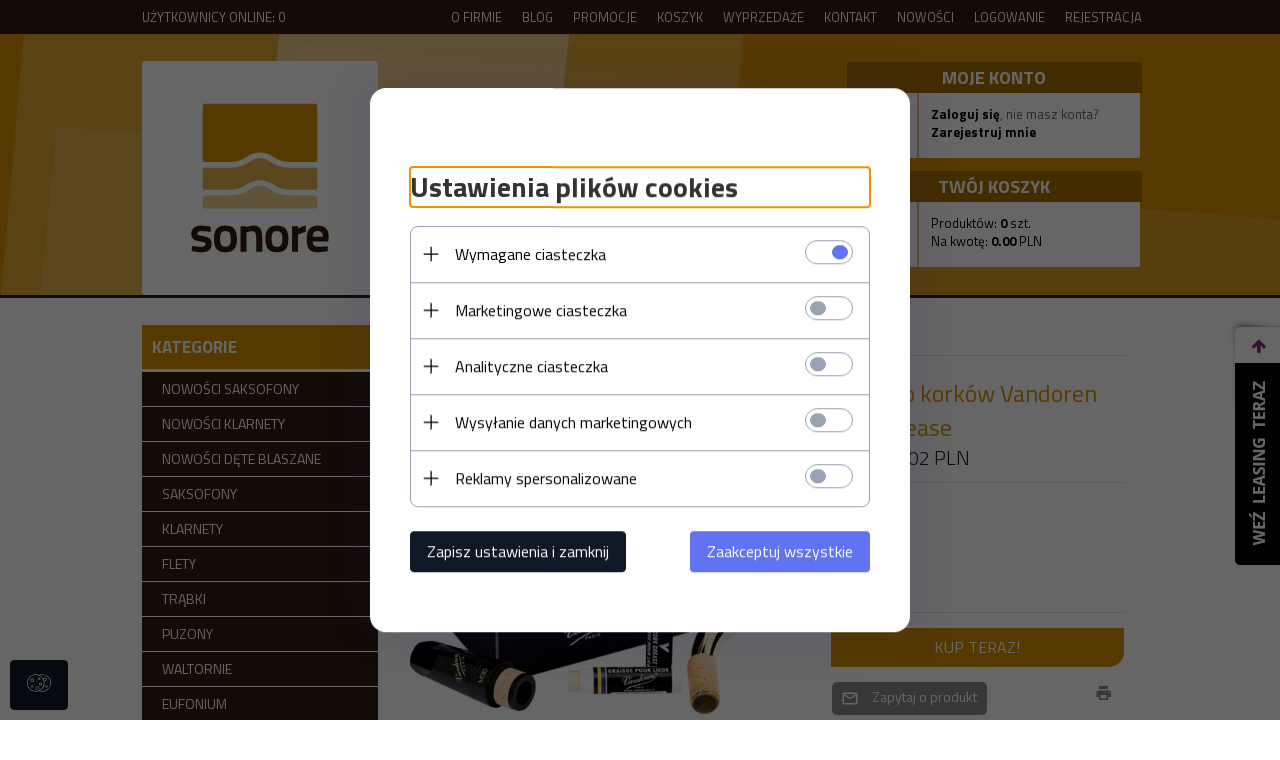

--- FILE ---
content_type: text/html; charset=utf-8
request_url: https://sonore.pl/smar-do-korkow-vandoren-cork-grease
body_size: 42921
content:
<!DOCTYPE html><html xmlns="http://www.w3.org/1999/xhtml" lang="pl"><head><script>

    let lastFocusedElement = null;
    let focusableElements = [];
    let firstFocusable = null;
    let lastFocusable = null;

    function trapFocus(container) {
        focusableElements = container.querySelectorAll(
            'a[href], button, input, textarea, select, [tabindex]:not([tabindex="-1"])'
        );
        if (focusableElements.length) {
            firstFocusable = focusableElements[0];
            lastFocusable = focusableElements[focusableElements.length - 1];
            firstFocusable.focus();

            container.addEventListener("keydown", handleTabKey);
        }
    }

    function releaseFocus(container) {
        container.removeEventListener("keydown", handleTabKey);
        if (lastFocusedElement) {
            lastFocusedElement.focus();
        }
    }

    function handleTabKey(e) {
        if (e.key !== "Tab") return;

        if (e.shiftKey) {
            if (document.activeElement === firstFocusable) {
                e.preventDefault();
                lastFocusable.focus();
            }
        } else {
            if (document.activeElement === lastFocusable) {
                e.preventDefault();
                firstFocusable.focus();
            }
        }
    }

    function deleteThirdPartyCookies() {
        const cookieList = document.cookie.split(";").map(cookie => cookie.trim());
        const analyticsConsent = localStorage.getItem("rc2c-analytics-cookies") === "true";
        const marketingConsent = localStorage.getItem("rc2c-marketing-cookies") === "true";
        const analyticsPattern = /^(_ga|_ga_[A-Za-z0-9]+|_gid|__utma|__utmb|__utmc|__utmt|__utmz|c_user|datr|presence|APISID|CONSENT|SIDCC|LOGIN_INFO|_hj|__kla_id|_hp2_id\.[A-Za-z0-9]+|_ga_[A-Za-z0-9]+|_hp2_props\.[A-Za-z0-9]+)/;
        const marketingPattern = /^(__gsas|__gpi|__gpi_optout|DSID|test_cookie|id|__gads|GED_PLAYLIST_ACTIVITY|ACLK_DATA|pm_sess|pm_sess_NNN|aboutads_sessNNN|FPAU|ANID|TAID|FPGCLDC|_gcl_dc|_gcl_au|FLC|FCCDCF|FCNEC|FPGCLAW|FPGCLGB|_gcl_gb|_gac_gb_[A-Za-z0-9]+|_gcl_aw|1P_JAR|Conversion|YSC|VISITOR_INFO1_LIVE|VISITOR_INFO1_LIVE__k|VISITOR_INFO1_LIVE__default|FPLC|_gac_[A-Za-z0-9]+|fr|__atuvc|__atuvs|cw_id|na_id|na_tc|ouid|_js_reg_fb_ref|reg_ext_ref|reg_fb_gate|reg_fb_ref|OptanonConsent|_vis_opt_s|_pin_unauth|ajs_anonymous_id|_vwo_uuid|userty.core.p\.[A-Za-z0-9]+|_fbp|_vwo_ds|_vwo_uuid_v2|kl_csrftoken|__ssid)/;
        const analyticsArray = ["act", "sb", "wd", "xs", "spin", "PREF"];
        const marketingArray = ["NID", "AID", "IDE", "RUL", "bku", "loc", "mus"];
        const domains = [location.hostname, '.' + location.hostname];

        cookieList.forEach(cookie => {
            const cookieName = cookie.split("=")[0];
            if (!analyticsConsent) {
                if (!analyticsConsent && (analyticsPattern.test(cookieName) || analyticsArray.includes(cookieName))) {
                    domains.forEach((domain) => {
                        document.cookie = `${cookieName}=; expires=Thu, 01 Jan 1970 00:00:00 UTC; path=/; domain=${domain}`;
                    });
                }
            }
            if (!marketingConsent) {
                if (!marketingConsent && (marketingPattern.test(cookieName) || marketingArray.includes(cookieName))) {
                    domains.forEach((domain) => {
                        document.cookie = `${cookieName}=; expires=Thu, 01 Jan 1970 00:00:00 UTC; path=/; domain=${domain}`;
                    });
                }
            }

        })
    }

    deleteThirdPartyCookies();

    window.dataLayer = window.dataLayer || [];

    function gtag() {
        window.dataLayer.push(arguments);
    }

    const isSetCookies = localStorage.getItem("wereSelected") === "true";
    const shopIds = ['3815','23272','2300','10332','66351','1165'];

    function cookieBanner() {
        fetch("/ajax/info/cookie_banner/", {
            method: "POST",
            headers: {
                "Content-Type": "application/x-www-form-urlencoded",
            },
        }).then(function (data) {
            return data.json();
        }).then(function (data) {
            if (!data.status) {
                localStorage.setItem("isRcCookie", false);
                return;
            } else {
                const translations = JSON.parse(
                    new TextDecoder("utf-8").decode(
                        Uint8Array.from(atob(data.description), function (char) {
                            return char.charCodeAt(0);
                        })
                    )
                );
                localStorage.setItem("isRcCookie", true);
                const cssClass = isSetCookies ? "cookiesSet" : "active";
                const element = document.createElement("div");
                element.innerHTML = '<div id="cookies-new" style="position:fixed; z-index:99998; ' +
                    translations.cookies.position_x + ':' + translations.cookies.value_x + 'px; ' +
                    translations.cookies.position_y + ':' + translations.cookies.value_y + 'px;">' +
                    '<div id="topInfoContainer1">' +
                    '<div id="marketing-cookies-bar">' +
                    '<div class="cookieButtons">' +
                    '<div id="cookie-settings" class="cookie-settings">' +
                    '<svg height="24" viewBox="0 0 512 512" width="24" xmlns="http://www.w3.org/2000/svg"><g id="_46_Cookie" data-name="46 Cookie"><g id="_46_Cookie-2" data-name="46 Cookie"><g id="Cookie"><path d="m417 354.5a25 25 0 1 1 25-25 25 25 0 0 1 -25 25zm0-35a10 10 0 1 0 10 10 10 10 0 0 0 -10-10z"/><circle cx="449.91" cy="242.52" r="7.5"/><path d="m112.5 354.5a25 25 0 1 1 25-25 25 25 0 0 1 -25 25zm0-35a10 10 0 1 0 10 10 10 10 0 0 0 -10-10z"/><path d="m220.23 406.74c-.3 0-.61 0-.92-.05a42.5 42.5 0 1 1 47.69-42.19 42.09 42.09 0 0 1 -9 26.18 7.5 7.5 0 0 1 -11.81-9.24 27.5 27.5 0 1 0 -25 10.36 7.5 7.5 0 0 1 -.9 14.94z"/><path d="m259.5 190a25 25 0 1 1 25-25 25 25 0 0 1 -25 25zm0-35a10 10 0 1 0 10 10 10 10 0 0 0 -10-10z"/><path d="m98 236.31a20.55 20.55 0 0 1 -20.2-24 5.5 5.5 0 0 0 -1.58-4.88 20.51 20.51 0 0 1 11.37-35 5.53 5.53 0 0 0 4.15-3 20.51 20.51 0 0 1 36.78 0 5.5 5.5 0 0 0 4.15 3 20.51 20.51 0 0 1 11.37 35 5.53 5.53 0 0 0 -1.59 4.88 20.51 20.51 0 0 1 -29.76 21.62 5.54 5.54 0 0 0 -5.13 0 20.39 20.39 0 0 1 -9.56 2.38zm12.13-18a20.5 20.5 0 0 1 9.54 2.36 5.51 5.51 0 0 0 8-5.81 20.51 20.51 0 0 1 5.9-18.16 5.51 5.51 0 0 0 -3.06-9.4 20.49 20.49 0 0 1 -15.44-11.22 5.51 5.51 0 0 0 -9.88 0 20.51 20.51 0 0 1 -15.45 11.22 5.51 5.51 0 0 0 -3 9.4 20.54 20.54 0 0 1 5.9 18.16 5.51 5.51 0 0 0 8 5.81 20.54 20.54 0 0 1 9.48-2.37z"/><path d="m326 70a184.8 184.8 0 0 0 -70.06 13.66 186.26 186.26 0 0 0 -138.33-.66 7.5 7.5 0 0 0 5.52 14 170 170 0 0 1 62.87-12c94.29 0 171 76.71 171 171s-76.71 171-171 171-171-76.71-171-171a170.57 170.57 0 0 1 78.1-143.59 7.5 7.5 0 1 0 -8.16-12.59 185.5 185.5 0 0 0 -84.94 156.18c0 102.56 83.44 186 186 186a185 185 0 0 0 69.94-13.66 186.16 186.16 0 0 0 212.77-53 7.5 7.5 0 1 0 -11.5-9.63 171.32 171.32 0 0 1 -182.21 53.57 186 186 0 0 0 91.93-206.41c.9-.14 1.8-.27 2.75-.43a5.51 5.51 0 0 1 4.88 1.59 20.38 20.38 0 0 0 14.63 6.21 20.81 20.81 0 0 0 6.39-1 20.39 20.39 0 0 0 14-16.56 5.51 5.51 0 0 1 3-4.15 20.52 20.52 0 0 0 0-36.79 5.5 5.5 0 0 1 -3-4.14 20.51 20.51 0 0 0 -35-11.37 5.51 5.51 0 0 1 -4.88 1.58 20.54 20.54 0 0 0 -21.51 10.46 31.52 31.52 0 0 1 -2.05 3.23 187.39 187.39 0 0 0 -71.14-68.78 170.41 170.41 0 0 1 51-7.72c94.29 0 171 76.71 171 171a171.22 171.22 0 0 1 -20.82 81.85 7.5 7.5 0 1 0 13.16 7.15 186.29 186.29 0 0 0 22.66-89c0-102.56-83.44-186-186-186zm35.36 95.41a5.41 5.41 0 0 1 5.79-2.83 20.54 20.54 0 0 0 18.16-5.9 5.51 5.51 0 0 1 9.4 3 20.49 20.49 0 0 0 11.22 15.45 5.51 5.51 0 0 1 0 9.88 20.49 20.49 0 0 0 -11.22 15.44 5.51 5.51 0 0 1 -9.4 3.06 20.48 20.48 0 0 0 -18.09-5.91c-1.55.25-3 .46-4.39.65a184.3 184.3 0 0 0 -9.12-22.69 44.07 44.07 0 0 0 7.65-10.15z"/><path d="m320 267.24a17.66 17.66 0 0 0 -14.34-12.1 2.76 2.76 0 0 1 -2.09-1.52 17.78 17.78 0 0 0 -31.88 0 2.76 2.76 0 0 1 -2.09 1.52 17.77 17.77 0 0 0 -9.85 30.32 2.78 2.78 0 0 1 .8 2.46 17.77 17.77 0 0 0 25.79 18.73 2.8 2.8 0 0 1 2.58 0 17.77 17.77 0 0 0 25.79-18.73 2.75 2.75 0 0 1 .8-2.46 17.66 17.66 0 0 0 4.49-18.22zm-15 7.48a17.76 17.76 0 0 0 -5.11 15.73 2.79 2.79 0 0 1 -4 2.93 17.73 17.73 0 0 0 -16.54 0 2.79 2.79 0 0 1 -4-2.93 17.76 17.76 0 0 0 -5.11-15.73 2.77 2.77 0 0 1 1.54-4.73 17.77 17.77 0 0 0 13.38-9.73 2.78 2.78 0 0 1 5 0 17.77 17.77 0 0 0 13.35 9.74 2.77 2.77 0 0 1 1.54 4.73z"/><circle cx="186" cy="294.5" r="7.5"/><circle cx="172.52" cy="132.09" r="7.5"/><circle cx="206.43" cy="235.78" r="7.5"/><circle cx="62.96" cy="276.22" r="7.5"/></g></g></g></svg>' +
                    '</div>' +
                    '</div>' +
                    '</div>' +
                    '</div>' +
                    '<div id="cookie" class="' + cssClass + '">' +
                    '<div class="cookie-shadow"></div>' +
                    '<div class="cookie-side ' + cssClass + '">' +
                    '<h1 tabindex="0" class="cookie-title">' + translations.cookies.settings_definition + '</h1>' +
                    (shopIds.includes(data.shopId) ?
                        '<div class="cookies-wrap-title">' +
                        '<span tabindex="0" onClick="toggle_cookies_personalization(this);" class="consent active">' +
                        translations.cookies.consentTab +
                        '</span>' +
                        '<span tabindex="0" onClick="toggle_cookies_personalization(this);" class="details">' +
                        translations.cookies.personalizeTab +
                        '</span>' +
                        '</div>' +
                        '<div class="obligatory-description">' +
                        translations.cookies.description +
                        '</div>' : '') +
                    renderCookieBody(translations.cookies, data.shopId) +
                    '</div>' +
                    '</div>';
                document.body.append(element);
                
                const cookieDialog = document.getElementById('cookies-new');
                if (cookieDialog) {
                    lastFocusedElement = document.activeElement;
                    trapFocus(cookieDialog);
                }
            }

            const cookieToggle = document.querySelector("#cookie-settings");
            if (cookieToggle) {
                cookieToggle.addEventListener("click", toggleBannerVisibility);
            }

            const cookieShadow = document.querySelector(".cookie-shadow");
            if (cookieShadow && isSetCookies) {
                cookieShadow.addEventListener("click", toggleBannerVisibility);
            }

            const cookiesButton = document.querySelector(
                "#cookies-new .cookie-settings"
            );
            if (cookiesButton) {
                cookiesButton.addEventListener("click", function () {
                    document.querySelector("#cookie").classList.add("active");
                    document.querySelector(".cookie-side").classList.add("active");
                    document
                        .querySelector("#marketing-cookies-bar")
                        .classList.add("active");
                    if (document.querySelector(".details")) {
                        document.querySelector(".details").classList.remove("active");
                        document.querySelector(".consent").classList.add("active");
                        document.querySelector(".acceptSelected").classList.add("hidden");
                        document.querySelector(".personalize").classList.remove("hidden");
                        document.querySelector(".cookie-wrap").classList.add("hidden");
                        document
                            .querySelector(".obligatory-description")
                            .classList.remove("hidden");
                    }
                });
            }
            setCookiesConsents();
        });
    }

    function getSingleCookie(cookie, type, id, translations) {
        let singleCookieTitle = "";
        let singleCookieDescription = "";

        if (typeof translations === "object") {
            singleCookieTitle = translations.title;
            singleCookieDescription = translations.description;
        }

        return {
            cookie: cookie,
            type: type,
            id: id,
            title: singleCookieTitle,
            description: singleCookieDescription,
        };
    }

    const cookiesToRender = [
        getSingleCookie("required_cookies", "required_cookies", 0),
        getSingleCookie("rc2c-marketing-cookies", "marketing_cookies", 1),
        getSingleCookie("rc2c-analytics-cookies", "analytics_cookies", 2),
        getSingleCookie("rc2c-userdata-cookies", "user_data_cookies", 3),
        getSingleCookie("rc2c-personalization-cookies", "personalization_cookies", 4),
    ];

    function getConstentCookiesValues() {
        const cookies = cookiesToRender
            .filter(function (cookie) {
                return cookie.type !== "required_cookies"; // Exclude required cookies
            })
            .reduce(function (acc, item) {
                const storedValue = localStorage.getItem(item.cookie);
                // Explicitly check if the stored value is "true"
                acc[item.cookie] = storedValue === "true" ? "granted" : "denied";
                return acc;
            }, {});

        console.log("Consent Values Retrieved:", cookies); // Debugging log
        return cookies;
    }


    function setCookiesConsents() {
        const consentCookies = getConstentCookiesValues();
        gtag("consent", "default", {
            ad_storage: localStorage.getItem('rc2c-marketing-cookies')  === 'true' ? 'granted' : 'denied' || "denied",
            ad_user_data: localStorage.getItem('rc2c-userdata-cookies')  === 'true' ? 'granted' : 'denied' || "denied",
            ad_personalization:
                localStorage.getItem('rc2c-personalization-cookies')  === 'true' ? 'granted' : 'denied' || "denied",
            analytics_storage: localStorage.getItem('rc2c-analytics-cookies')  === 'true' ? 'granted' : 'denied' || "denied",
        });

        deleteThirdPartyCookies();
    }

    function updateCookiesConsents() {
        const consentCookies = getConstentCookiesValues();

        if (localStorage.getItem("wereSelected") === "true") {
            gtag("consent", "update", {
                ad_storage: localStorage.getItem('rc2c-marketing-cookies')  === 'true'  ? 'granted' : 'denied' || "denied",
                ad_user_data: localStorage.getItem('rc2c-userdata-cookies')  === 'true' ? 'granted' : 'denied' || "denied",
                ad_personalization: localStorage.getItem('rc2c-personalization-cookies')  === 'true' ? 'granted' : 'denied' || "denied",
                analytics_storage: localStorage.getItem('rc2c-analytics-cookies')  === 'true' ? 'granted' : 'denied' || "denied",
            });

            deleteThirdPartyCookies();
        }
    }

    function toggleBannerVisibility() {
        const cookieWrap = document.querySelector("#cookie");
        const cookieSide = document.querySelector(".cookie-side");
        const marketingBar = document.querySelector("#marketing-cookies-bar");

        if (cookieWrap && cookieSide) {
            const isActive = !cookieWrap.classList.contains("active");
            
            if (isActive) {
                // When showing the banner
                cookieWrap.classList.add("active");
                cookieSide.classList.add("active");
                if (marketingBar) marketingBar.classList.add("active");
                
                lastFocusedElement = document.activeElement;
                trapFocus(cookieSide);
            } else {
                // When hiding the banner
                cookieWrap.classList.remove("active");
                cookieSide.classList.remove("active");
                if (marketingBar) marketingBar.classList.remove("active");
                
                releaseFocus(cookieSide);
                if (lastFocusedElement) {
                    lastFocusedElement.focus();
                }
            }
        }
    }

    if (localStorage.getItem("wereSelected") === "true") {
        toggleBannerVisibility();
    }

    function setCookieSettings(acceptAll) {
        function setLocalCookie(type, selector) {
            const element = document.querySelector(selector);
            const isChecked = element ? element.checked : false;
            const newValue = acceptAll || isChecked;
            localStorage.setItem(type, newValue.toString());

            if (element) {
                element.checked = newValue;
            }
        }

        setLocalCookie("rc2c-marketing-cookies", "#marketing_cookies_checkbox");
        setLocalCookie("rc2c-analytics-cookies", "#analytics_cookies_checkbox");
        setLocalCookie("rc2c-userdata-cookies", "#user_data_cookies_checkbox");
        setLocalCookie(
            "rc2c-personalization-cookies",
            "#personalization_cookies_checkbox"
        );

        localStorage.setItem("wereSelected", "true");

        toggleBannerVisibility();
        updateCookiesConsents();
    }

    function renderCookieSection(item, index, translations) {
        const isDefault = item.type === "required_cookies";
        const isChecked =
            isDefault || localStorage.getItem(item.cookie) === "true";
        return '<div class="singleCookie">' +
            '<span class="cookie-text">' +
            '<span class="open">' +
            '<svg width="20" height="20" viewBox="0 0 20 20" fill="none" xmlns="http://www.w3.org/2000/svg">' +
            '<path fill-rule="evenodd" clip-rule="evenodd" d="M10 2.5C10.1658 2.5 10.3247 2.56585 10.4419 2.68306C10.5592 2.80027 10.625 2.95924 10.625 3.125V9.375H16.875C17.0408 9.375 17.1997 9.44085 17.3169 9.55806C17.4342 9.67527 17.5 9.83424 17.5 10C17.5 10.1658 17.4342 10.3247 17.3169 10.4419C17.1997 10.5592 17.0408 10.625 16.875 10.625H10.625V16.875C10.625 17.0408 10.5592 17.1997 10.4419 17.3169C10.3247 17.4342 10.1658 17.5 10 17.5C9.83424 17.5 9.67527 17.4342 9.55806 17.3169C9.44085 17.1997 9.375 17.0408 9.375 16.875V10.625H3.125C2.95924 10.625 2.80027 10.5592 2.68306 10.4419C2.56585 10.3247 2.5 10.1658 2.5 10C2.5 9.83424 2.56585 9.67527 2.68306 9.55806C2.80027 9.44085 2.95924 9.375 3.125 9.375H9.375V3.125C9.375 2.95924 9.44085 2.80027 9.55806 2.68306C9.67527 2.56585 9.83424 2.5 10 2.5Z" fill="black"/>' +
            '</svg>' +
            '</span>' +
            '<span class="close">' +
            '<svg width="20" height="20" viewBox="0 0 20 20" fill="currentColor" xmlns="http://www.w3.org/2000/svg">' +
            '<path fill-rule="evenodd" clip-rule="evenodd" d="M2.5 10C2.5 9.83424 2.56585 9.67527 2.68306 9.55806C2.80027 9.44085 2.95924 9.375 3.125 9.375H16.875C17.0408 9.375 17.1997 9.44085 17.3169 9.55806C17.4342 9.67527 17.5 9.83424 17.5 10C17.5 10.1658 17.4342 10.3247 17.3169 10.4419C17.1997 10.5592 17.0408 10.625 16.875 10.625H3.125C2.95924 10.625 2.80027 10.5592 2.68306 10.4419C2.56585 10.3247 2.5 10.1658 2.5 10Z" fill="black"/>' +
            '</svg>' +
            '</span>' +
            '<span onClick="toggle_cookie(' + index + ')">' + translations[item.type] + '</span>' +
            '</span>' +
            '<span class="input-wrap">' +
            '<input class="cookie-input" type="checkbox" id="' + item.type + '_checkbox" ' + (isDefault && "disabled") + ' value="1" ' + (isChecked ? "checked" : "") + ' />' +
            '</span>' +
            '</div>' +
            '<p class="cookie-subtitle">' + translations[item.type + '_description'] + '</p>';
    }

    function renderCookieBody(translations, shopId) {
        const buttonsToRender = shopIds.includes(shopId) ?
            '<div class="confirmBtn">' +
            '<button class="rejectCookies personalize" onclick="toggle_cookies_personalization(this);">' + translations.personalize + '</button>' +
            '<button class="rejectCookies hidden acceptSelected" onclick="setCookieSettings();">' + translations.discard + '</button>' +
            '<button class="acceptCookies" onclick="setCookieSettings(true);">' + translations.accept + '</button>' +
            '</div>'
            :
            '<div class="confirmBtn">' +
            '<button class="rejectCookies acceptSelected" onclick="setCookieSettings();">' + translations.discard + '</button>' +
            '<button class="acceptCookies" onclick="setCookieSettings(true);">' + translations.accept + '</button>' +
            '</div>';

        const cookieWrapClass = shopIds.includes(shopId) ? 'cookie-wrap hidden' : 'cookie-wrap';

        return '<div class="' + cookieWrapClass + '">' +
            cookiesToRender
                .map(function (item, index) {
                    return renderCookieSection(item, index, translations);
                })
                .join('') +
            '</div>' +
            buttonsToRender;
    }

    function toggle_cookie(id) {
        const cookies = document.querySelectorAll(".singleCookie");

        if (!cookies[id].classList.contains("active")) {
            cookies.forEach(function (cookie) {
                cookie.classList.remove("active");
            });
            cookies[id].classList.add("active");
        } else {
            cookies[id].classList.remove("active");
        }
    }

</script><style>

    .cookies-wrap-title {
        display: flex;
        align-items: center;
        justify-content: space-between;
    }
    .cookies-wrap-title span {
        flex-basis: 50%;
        text-align: center;
        cursor: pointer;
        font-weight: 500;
        font-size: 18px;
        color: #000000;
        padding-bottom: 12px;
        border-bottom: 1px solid transparent;
    }
    .cookies-wrap-title span.active {
        color: #6172F3;
        border-color: #6172F3;
    }
    .obligatory-description {
        font-weight: 400;
        font-size: 13px;
        line-height: 160%;
        color: #667085;
        display: flex;
        flex-direction: column;
        padding-top: 24px;
    }
    .obligatory-description span {
        font-weight: 600;
        color: #000;
    }
    span.title {
        font-weight: 600;
        font-size: 16px;
        line-height: 19px;
        color: #101828;
    }
    p.info {
        font-weight: 400;
        font-size: 12px;
        line-height: 15px;
        color: #101828;
        margin-top: 4px;
    }
    .cookieInfo {
        max-width: 70%;
    }
    .cookieButtons {
        display: flex;
        align-items: center;
    }
    #cookie-settings,
    #cookies-settings-agree {
        font-weight: 400;
        font-size: 16px;
        line-height: 19px;
        color: #FFFFFF;
        padding: 10px 16px;
        border-radius: 4px;
        cursor: pointer;
        transition: 0.4s;
    }
    #cookie-settings {
        background: #101828;
        border: 1px solid #101828;
    }
    #cookie-settings:hover {
        background: #fff;
        color: #101828;
        border: 1px solid #101828;
    }
    #cookies-settings-agree {
        background: #6172F3;
        border: 1px solid transparent;
        margin-left: 12px;
    }
    .cookie-shadow {
        position: fixed;
        top: 0;
        left: 0;
        right: 0;
        bottom: 0;
        background: #000000;
        opacity: 0;
        visibility: hidden;
        z-index: 0;
        transition: 0.8s;
    }
    #cookie.active .cookie-shadow {
        opacity: 0.6;
        z-index: 9999;
        visibility: visible;
    }
    #cookies-new .cookie-side {
        background: #FFFFFF;
        box-shadow: 0 0 48px rgba(33, 26, 105, 0.15);
        border-radius: 16px;
        position: fixed;
        top: 50%;
        left: 50%;
        transform: translate(-50%, -50%);
        padding: 60px 40px;
        width: 540px;
        opacity: 0;
        visibility: hidden;
        z-index: 0;
        transition: 0.8s;
    }
    #cookies-new .cookie-side.active {
        opacity: 1;
        visibility: visible;
        z-index: 99999;
    }
    .cookie-wrap {
        background: #FFFFFF;
        border: 1px solid #98A2B3;
        border-radius: 8px;
        margin-top: 12px;
    }
    p.cookie-title {
        font-weight: 500;
        font-size: 24px;
        line-height: 29px;
        color: #000000;
        margin-bottom: 24px;
    }
    p.cookie-subtitle {
        background: #F2F4F7;
        font-weight: 400;
        font-size: 13px;
        line-height: 160%;
        color: #667085;
        padding: 12px 15px 12px 44px;
        display: none;
    }
    p.cookie-subtitle:last-of-type {
        border-radius: 0 0 8px 8px;
    }
    .singleCookie,
    .obligatorySingleCookie {
        display: flex;
        align-items: center;
        justify-content: space-between;
        border-top: 1px solid #98A2B3;
        position: relative;
        cursor: pointer;
        padding-right: 16px;
    }
    .obligatorySingleCookie {
        border-top: none;
    }
    .singleCookie.active+.cookie-subtitle,
    .obligatorySingleCookie+.cookie-subtitle {
        display: block;
    }
    .singleCookie.active .cookie-text .open,
    .obligatorySingleCookie .open {
        display: none;
    }
    .singleCookie.active .cookie-text .close {
        display: block;
    }
    .obligatorySingleCookie .cookie-text .close {
        display: none;
    }
    .cookie-text {
        flex-grow: 1;
        display: block;
        font-weight: 400;
        font-size: 16px;
        line-height: 19px;
        color: #000000;
    }
    .cookie-text span:last-of-type {
        padding: 18px 0 18px 44px;
        display: inline-block;
    }
    .singleCookie:first-of-type {
        border-top: none;
    }

    body *:not(.product-input) > input.cookie-input,
    .obligatoryCookie input {
        background: #FFFFFF;
        border: 1px solid #98A2B3;
        border-radius: 50px;
        width: 48px;
        -webkit-appearance: none;
        height: 24px !important;
        overflow: hidden;
        display: inline-block;
        position: relative;
        vertical-align: initial;
        cursor: pointer;
        margin-bottom: 0;
    }
    .input-wrap input::before,
    .obligatoryCookie input::before {
        position: absolute;
        content: "";
        background: #98A2B3;
        border: 1px solid #98A2B3;
        border-radius: 50px;
        width: 16px;
        left: 4px;
        top: 4px;
        bottom: 4px;
    }
    .obligatoryCookie input::before {
        left: unset;
        right: 4px;
    }
    .input-wrap {width: auto;}
    .input-wrap {text-align: right;}
    .input-wrap input::before {
        position: absolute;
        content: "";
        background: #98A2B3;
        border: 1px solid #98A2B3;
        border-radius: 50px;
        width: 16px;
        left: 4px;
        top: 4px;
        bottom: 4px;
    }
    .input-wrap input:checked::before {
        background: #6172F3;
        border: 1px solid #6172F3;
        left: unset;
        right: 4px;
    }
    .acceptCookies,
    .rejectCookies {
        background: #6172F3;
        border-radius: 4px;
        font-weight: 400;
        font-size: 16px;
        line-height: 19px;
        color: #FFFFFF;
        display: inline-block;
        padding: 10px 16px;
        cursor: pointer;
        transition: 0.4s;
        border: 1px solid transparent;
        white-space: nowrap;
    }
    .rejectCookies {
        background: #101828;
        border: 1px solid #101828;
    }
    .rejectCookies:hover {
        color: #101828;
        background: #fff;
    }
    #cookies-settings-agree:hover,
    .acceptCookies:hover {
        background: #fff;
        color: #6172F3;
        border: 1px solid #6172F3;
    }
    span.open,
    span.close {
        position: absolute;
        top: 50%;
        left: 20px;
        transform: translateY(-50%);
    }
    span.open svg,
    span.close svg {
        position: absolute;
        top: 50%;
        left: 50%;
        transform: translate(-50%, -50%)
    }
    span.open {
        display: block;
    }
    .cookie-wrap .input-wrap {width: auto !important;}
    span.close {
        display: none;
    }
    .closeCookies {
        position: absolute;
        top: 24px;
        right: 40px;
        cursor: pointer;
    }
    .confirmBtn {
        display: flex;
        justify-content: space-between;
        margin-top: 24px;
    }

    @media(max-width: 992px) {
        .cookieInfo {
            max-width: 55%;
        }
    }
    @media(max-width: 772px) {
        #marketing-cookies-bar {
            flex-direction: column;
            align-items: flex-end;
        }
        .cookieInfo {
            max-width: 100%;
        }
        .cookieButtons {
            margin-top: 12px;
        }
    }
    @media(max-width: 564px) {
        .confirmBtn {
            flex-direction: column;
            gap: 8px;
        }
        .acceptCookies,
        .rejectCookies {
            text-align: center;
        }
        .cookie-text {
            font-size: 13px;
        }
        .closeCookies {
            top: 12px;
            right: 12px;
        }
        #cookies-new .cookie-side {
            padding: 40px 20px;
            width: 400px;
        }
        p.cookie-title {
            margin-bottom: 12px;
        }
        .cookieButtons {
            width: 100%;
        }
        .cookieButtons div {
            width: 100%;
            text-align: center;
        }
    }
    @media(max-width: 440px) {
        #cookies-new .cookie-side {
            padding: 40px 20px;
            width: 360px;
        }
        #cookie-settings,
        #cookies-settings-agree {
            font-size: 12px;
        }
    }
    @media(max-width: 360px) {
        #cookies-new .cookie-side {
            padding: 40px 12px 20px;
            width: 320px;
        }
        .singleCookie {
            padding-right: 8px;
        }
    }
    @media(orientation: landscape) and(max-width: 992px) {
        #cookies-new .cookie-side {
            max-height: 300px;
            overflow-y: scroll;
            padding: 30px 40px;
        }
    }
</style><meta name="google-site-verification" content="Pl9j4OgGQADSySOJ3gl6JCLyQgHuDOWIBYe2Kj_8v48" /><meta http-equiv="Content-Type" content="text/html; charset=utf-8" /><title>Smar do korków Vandoren Cork Grease - Sklep Muzyczny Sonore</title><meta name="keywords" content="Smar do korków Vandoren Cork Grease - Oliwki i smary" /><meta name="description" content="Smar do korków Vandoren Cork Grease - Oliwki i smary" /><meta name="robots" content="all" /><meta name="revisit-after" content="3 Days" /><meta name="author" content="http://redcart.pl" /><meta name="viewport" content="width=device-width"><link rel="shortcut icon" type="image/png" href="https://sonore.pl/templates/images/favicons/5888.png" /><link rel="apple-touch-icon" href="https://sonore.pl/templates/images/favicons/5888.png" /><link href='https://fonts.googleapis.com/css?family=Titillium+Web:400,700,600,300&subset=latin,latin-ext' rel='stylesheet' type='text/css'><meta property="og:url" content="https://sonore.pl/smar-do-korkow-vandoren-cork-grease"/><meta property="og:locale" content="pl"><meta property="og:type" content="product"/><meta property="og:price:currency" content="PLN"/><meta property="og:title" content="Smar do korków Vandoren Cork Grease"/><meta property="og:image" content="https://static4.redcart.pl/templates/images/thumb/5888/1024/1024/pl/0/templates/images/products/5888/8d53415369312fb1b5c57a6464949b61.png"/><meta property="og:price:amount" content="25.019856"/><meta property="product:price:amount" content="25.019856"/><meta property="product:brand" content="Vandoren"/><meta property="product:availability" content="in stock"/><meta property="product:condition" content="new"/><meta property="product:price:currency" content="PLN"/><meta name="google-site-verification" content="-1Orv4OtwhIVocORZ57OqRu0PV-e_rmkb2wLReXmwOo" /><meta name="google-site-verification" content="sWK6D8PrMbt0Vd-yRPNGJJQWpMFmAIaOXSBuOAi6wAU" /><meta name="google-site-verification" content="qfYb7B77Sun2-MrO9tZZEndQYF_DbjG7ua_Te1z9Ym0" /><style type="text/css">html{font-family:sans-serif;-ms-text-size-adjust:100%;-webkit-text-size-adjust:100%}body{margin:0}article,aside,details,figcaption,figure,footer,header,hgroup,main,menu,nav,section,summary{display:block}audio,canvas,progress,video{display:inline-block;vertical-align:baseline}audio:not([controls]){display:none;height:0}[hidden],template{display:none}a{background-color:transparent}a:active,a:hover{outline:0}abbr[title]{border-bottom:1px dotted}b,strong{font-weight:bold}dfn{font-style:italic}h1{font-size:2em;margin:.67em 0}mark{background:#ff0;color:#000}small{font-size:80%}sub,sup{font-size:75%;line-height:0;position:relative;vertical-align:baseline}sup{top:-.5em}sub{bottom:-.25em}img{border:0}svg:not(:root){overflow:hidden}figure{margin:1em 40px}hr{-webkit-box-sizing:content-box;-moz-box-sizing:content-box;box-sizing:content-box;height:0}pre{overflow:auto}code,kbd,pre,samp{font-family:monospace,monospace;font-size:1em}button,input,optgroup,select,textarea{color:inherit;font:inherit;margin:0}button{overflow:visible}button,select{text-transform:none}button,html input[type="button"],input[type="reset"],input[type="submit"]{-webkit-appearance:button;cursor:pointer}button[disabled],html input[disabled]{cursor:default}button::-moz-focus-inner,input::-moz-focus-inner{border:0;padding:0}input{line-height:normal}input[type="checkbox"],input[type="radio"]{-webkit-box-sizing:border-box;-moz-box-sizing:border-box;box-sizing:border-box;padding:0}input[type="number"]::-webkit-inner-spin-button,input[type="number"]::-webkit-outer-spin-button{height:auto}input[type="search"]{-webkit-appearance:textfield;-webkit-box-sizing:content-box;-moz-box-sizing:content-box;box-sizing:content-box}input[type="search"]::-webkit-search-cancel-button,input[type="search"]::-webkit-search-decoration{-webkit-appearance:none}fieldset{border:1px solid silver;margin:0 2px;padding:.35em .625em .75em}legend{border:0;padding:0}textarea{overflow:auto}optgroup{font-weight:bold}table{border-collapse:collapse;border-spacing:0}td,th{padding:0}*{-webkit-box-sizing:border-box;-moz-box-sizing:border-box;box-sizing:border-box}*:before,*:after{-webkit-box-sizing:border-box;-moz-box-sizing:border-box;box-sizing:border-box}html{font-size:10px;-webkit-tap-highlight-color:rgba(0,0,0,0)}body{font-family:"Helvetica Neue",Helvetica,Arial,sans-serif;font-size:14px;line-height:1.42857143;color:#333;background-color:#fff}input,button,select,textarea{font-family:inherit;font-size:inherit;line-height:inherit}a{color:#337ab7;text-decoration:none}a:hover,a:focus{color:#23527c;text-decoration:underline}a:focus{outline:thin dotted;outline:5px auto -webkit-focus-ring-color;outline-offset:-2px}figure{margin:0}img{vertical-align:middle}.img-responsive{display:block;max-width:100%;height:auto}.img-rounded{border-radius:6px}.img-thumbnail{padding:4px;line-height:1.42857143;background-color:#fff;border:1px solid #ddd;border-radius:4px;-webkit-transition:all .2s ease-in-out;-o-transition:all .2s ease-in-out;transition:all .2s ease-in-out;display:inline-block;max-width:100%;height:auto}.img-circle{border-radius:50%}hr{margin-top:20px;margin-bottom:20px;border:0;border-top:1px solid #eee}.sr-only{position:absolute;width:1px;height:1px;margin:-1px;padding:0;overflow:hidden;clip:rect(0,0,0,0);border:0}.sr-only-focusable:active,.sr-only-focusable:focus{position:static;width:auto;height:auto;margin:0;overflow:visible;clip:auto}[role="button"]{cursor:pointer}.container{margin-right:auto;margin-left:auto;padding-left:8px;padding-right:8px}@media(min-width:768px){.container{width:100%;max-width:736px}}@media(min-width:992px){.container{width:100%;max-width:956px}}@media(min-width:1200px){.container{width:100%;max-width:1156px}}.container-fluid{margin-right:auto;margin-left:auto;padding-left:8px;padding-right:8px}.row{margin-left:-8px;margin-right:-8px}.col-xs-1,.col-sm-1,.col-md-1,.col-lg-1,.col-xs-2,.col-sm-2,.col-md-2,.col-lg-2,.col-xs-3,.col-sm-3,.col-md-3,.col-lg-3,.col-xs-4,.col-sm-4,.col-md-4,.col-lg-4,.col-xs-5,.col-sm-5,.col-md-5,.col-lg-5,.col-xs-6,.col-sm-6,.col-md-6,.col-lg-6,.col-xs-7,.col-sm-7,.col-md-7,.col-lg-7,.col-xs-8,.col-sm-8,.col-md-8,.col-lg-8,.col-xs-9,.col-sm-9,.col-md-9,.col-lg-9,.col-xs-10,.col-sm-10,.col-md-10,.col-lg-10,.col-xs-11,.col-sm-11,.col-md-11,.col-lg-11,.col-xs-12,.col-sm-12,.col-md-12,.col-lg-12,.col-xs-13,.col-sm-13,.col-md-13,.col-lg-13,.col-xs-14,.col-sm-14,.col-md-14,.col-lg-14,.col-xs-15,.col-sm-15,.col-md-15,.col-lg-15,.col-xs-16,.col-sm-16,.col-md-16,.col-lg-16,.col-xs-17,.col-sm-17,.col-md-17,.col-lg-17,.col-xs-18,.col-sm-18,.col-md-18,.col-lg-18,.col-xs-19,.col-sm-19,.col-md-19,.col-lg-19,.col-xs-20,.col-sm-20,.col-md-20,.col-lg-20,.col-xs-21,.col-sm-21,.col-md-21,.col-lg-21,.col-xs-22,.col-sm-22,.col-md-22,.col-lg-22,.col-xs-23,.col-sm-23,.col-md-23,.col-lg-23,.col-xs-24,.col-sm-24,.col-md-24,.col-lg-24{position:relative;min-height:1px;padding-left:8px;padding-right:8px;margin-left:-1px}.col-xs-1,.col-xs-2,.col-xs-3,.col-xs-4,.col-xs-5,.col-xs-6,.col-xs-7,.col-xs-8,.col-xs-9,.col-xs-10,.col-xs-11,.col-xs-12,.col-xs-13,.col-xs-14,.col-xs-15,.col-xs-16,.col-xs-17,.col-xs-18,.col-xs-19,.col-xs-20,.col-xs-21,.col-xs-22,.col-xs-23,.col-xs-24{float:left}.col-xs-24{width:100%}.col-xs-23{width:95.83333333%}.col-xs-22{width:91.66666667%}.col-xs-21{width:87.5%}.col-xs-20{width:83.33333333%}.col-xs-19{width:79.16666667%}.col-xs-18{width:75%}.col-xs-17{width:70.83333333%}.col-xs-16{width:66.66666667%}.col-xs-15{width:62.5%}.col-xs-14{width:58.33333333%}.col-xs-13{width:54.16666667%}.col-xs-12{width:50%}.col-xs-11{width:45.83333333%}.col-xs-10{width:41.66666667%}.col-xs-9{width:37.5%}.col-xs-8{width:33.33333333%}.col-xs-7{width:29.16666667%}.col-xs-6{width:25%}.col-xs-5{width:20.83333333%}.col-xs-4{width:16.66666667%}.col-xs-3{width:12.5%}.col-xs-2{width:8.33333333%}.col-xs-1{width:4.16666667%}.col-xs-pull-24{right:100%}.col-xs-pull-23{right:95.83333333%}.col-xs-pull-22{right:91.66666667%}.col-xs-pull-21{right:87.5%}.col-xs-pull-20{right:83.33333333%}.col-xs-pull-19{right:79.16666667%}.col-xs-pull-18{right:75%}.col-xs-pull-17{right:70.83333333%}.col-xs-pull-16{right:66.66666667%}.col-xs-pull-15{right:62.5%}.col-xs-pull-14{right:58.33333333%}.col-xs-pull-13{right:54.16666667%}.col-xs-pull-12{right:50%}.col-xs-pull-11{right:45.83333333%}.col-xs-pull-10{right:41.66666667%}.col-xs-pull-9{right:37.5%}.col-xs-pull-8{right:33.33333333%}.col-xs-pull-7{right:29.16666667%}.col-xs-pull-6{right:25%}.col-xs-pull-5{right:20.83333333%}.col-xs-pull-4{right:16.66666667%}.col-xs-pull-3{right:12.5%}.col-xs-pull-2{right:8.33333333%}.col-xs-pull-1{right:4.16666667%}.col-xs-pull-0{right:auto}.col-xs-push-24{left:100%}.col-xs-push-23{left:95.83333333%}.col-xs-push-22{left:91.66666667%}.col-xs-push-21{left:87.5%}.col-xs-push-20{left:83.33333333%}.col-xs-push-19{left:79.16666667%}.col-xs-push-18{left:75%}.col-xs-push-17{left:70.83333333%}.col-xs-push-16{left:66.66666667%}.col-xs-push-15{left:62.5%}.col-xs-push-14{left:58.33333333%}.col-xs-push-13{left:54.16666667%}.col-xs-push-12{left:50%}.col-xs-push-11{left:45.83333333%}.col-xs-push-10{left:41.66666667%}.col-xs-push-9{left:37.5%}.col-xs-push-8{left:33.33333333%}.col-xs-push-7{left:29.16666667%}.col-xs-push-6{left:25%}.col-xs-push-5{left:20.83333333%}.col-xs-push-4{left:16.66666667%}.col-xs-push-3{left:12.5%}.col-xs-push-2{left:8.33333333%}.col-xs-push-1{left:4.16666667%}.col-xs-push-0{left:auto}.col-xs-offset-24{margin-left:100%}.col-xs-offset-23{margin-left:95.83333333%}.col-xs-offset-22{margin-left:91.66666667%}.col-xs-offset-21{margin-left:87.5%}.col-xs-offset-20{margin-left:83.33333333%}.col-xs-offset-19{margin-left:79.16666667%}.col-xs-offset-18{margin-left:75%}.col-xs-offset-17{margin-left:70.83333333%}.col-xs-offset-16{margin-left:66.66666667%}.col-xs-offset-15{margin-left:62.5%}.col-xs-offset-14{margin-left:58.33333333%}.col-xs-offset-13{margin-left:54.16666667%}.col-xs-offset-12{margin-left:50%}.col-xs-offset-11{margin-left:45.83333333%}.col-xs-offset-10{margin-left:41.66666667%}.col-xs-offset-9{margin-left:37.5%}.col-xs-offset-8{margin-left:33.33333333%}.col-xs-offset-7{margin-left:29.16666667%}.col-xs-offset-6{margin-left:25%}.col-xs-offset-5{margin-left:20.83333333%}.col-xs-offset-4{margin-left:16.66666667%}.col-xs-offset-3{margin-left:12.5%}.col-xs-offset-2{margin-left:8.33333333%}.col-xs-offset-1{margin-left:4.16666667%}.col-xs-offset-0{margin-left:0}@media(min-width:768px){.col-sm-1,.col-sm-2,.col-sm-3,.col-sm-4,.col-sm-5,.col-sm-6,.col-sm-7,.col-sm-8,.col-sm-9,.col-sm-10,.col-sm-11,.col-sm-12,.col-sm-13,.col-sm-14,.col-sm-15,.col-sm-16,.col-sm-17,.col-sm-18,.col-sm-19,.col-sm-20,.col-sm-21,.col-sm-22,.col-sm-23,.col-sm-24{float:left}.col-sm-24{width:100%}.col-sm-23{width:95.83333333%}.col-sm-22{width:91.66666667%}.col-sm-21{width:87.5%}.col-sm-20{width:83.33333333%}.col-sm-19{width:79.16666667%}.col-sm-18{width:75%}.col-sm-17{width:70.83333333%}.col-sm-16{width:66.66666667%}.col-sm-15{width:62.5%}.col-sm-14{width:58.33333333%}.col-sm-13{width:54.16666667%}.col-sm-12{width:50%}.col-sm-11{width:45.83333333%}.col-sm-10{width:41.66666667%}.col-sm-9{width:37.5%}.col-sm-8{width:33.33333333%}.col-sm-7{width:29.16666667%}.col-sm-6{width:25%}.col-sm-5{width:20.83333333%}.col-sm-4{width:16.66666667%}.col-sm-3{width:12.5%}.col-sm-2{width:8.33333333%}.col-sm-1{width:4.16666667%}.col-sm-pull-24{right:100%}.col-sm-pull-23{right:95.83333333%}.col-sm-pull-22{right:91.66666667%}.col-sm-pull-21{right:87.5%}.col-sm-pull-20{right:83.33333333%}.col-sm-pull-19{right:79.16666667%}.col-sm-pull-18{right:75%}.col-sm-pull-17{right:70.83333333%}.col-sm-pull-16{right:66.66666667%}.col-sm-pull-15{right:62.5%}.col-sm-pull-14{right:58.33333333%}.col-sm-pull-13{right:54.16666667%}.col-sm-pull-12{right:50%}.col-sm-pull-11{right:45.83333333%}.col-sm-pull-10{right:41.66666667%}.col-sm-pull-9{right:37.5%}.col-sm-pull-8{right:33.33333333%}.col-sm-pull-7{right:29.16666667%}.col-sm-pull-6{right:25%}.col-sm-pull-5{right:20.83333333%}.col-sm-pull-4{right:16.66666667%}.col-sm-pull-3{right:12.5%}.col-sm-pull-2{right:8.33333333%}.col-sm-pull-1{right:4.16666667%}.col-sm-pull-0{right:auto}.col-sm-push-24{left:100%}.col-sm-push-23{left:95.83333333%}.col-sm-push-22{left:91.66666667%}.col-sm-push-21{left:87.5%}.col-sm-push-20{left:83.33333333%}.col-sm-push-19{left:79.16666667%}.col-sm-push-18{left:75%}.col-sm-push-17{left:70.83333333%}.col-sm-push-16{left:66.66666667%}.col-sm-push-15{left:62.5%}.col-sm-push-14{left:58.33333333%}.col-sm-push-13{left:54.16666667%}.col-sm-push-12{left:50%}.col-sm-push-11{left:45.83333333%}.col-sm-push-10{left:41.66666667%}.col-sm-push-9{left:37.5%}.col-sm-push-8{left:33.33333333%}.col-sm-push-7{left:29.16666667%}.col-sm-push-6{left:25%}.col-sm-push-5{left:20.83333333%}.col-sm-push-4{left:16.66666667%}.col-sm-push-3{left:12.5%}.col-sm-push-2{left:8.33333333%}.col-sm-push-1{left:4.16666667%}.col-sm-push-0{left:auto}.col-sm-offset-24{margin-left:100%}.col-sm-offset-23{margin-left:95.83333333%}.col-sm-offset-22{margin-left:91.66666667%}.col-sm-offset-21{margin-left:87.5%}.col-sm-offset-20{margin-left:83.33333333%}.col-sm-offset-19{margin-left:79.16666667%}.col-sm-offset-18{margin-left:75%}.col-sm-offset-17{margin-left:70.83333333%}.col-sm-offset-16{margin-left:66.66666667%}.col-sm-offset-15{margin-left:62.5%}.col-sm-offset-14{margin-left:58.33333333%}.col-sm-offset-13{margin-left:54.16666667%}.col-sm-offset-12{margin-left:50%}.col-sm-offset-11{margin-left:45.83333333%}.col-sm-offset-10{margin-left:41.66666667%}.col-sm-offset-9{margin-left:37.5%}.col-sm-offset-8{margin-left:33.33333333%}.col-sm-offset-7{margin-left:29.16666667%}.col-sm-offset-6{margin-left:25%}.col-sm-offset-5{margin-left:20.83333333%}.col-sm-offset-4{margin-left:16.66666667%}.col-sm-offset-3{margin-left:12.5%}.col-sm-offset-2{margin-left:8.33333333%}.col-sm-offset-1{margin-left:4.16666667%}.col-sm-offset-0{margin-left:0}}@media(min-width:992px){.col-md-1,.col-md-2,.col-md-3,.col-md-4,.col-md-5,.col-md-6,.col-md-7,.col-md-8,.col-md-9,.col-md-10,.col-md-11,.col-md-12,.col-md-13,.col-md-14,.col-md-15,.col-md-16,.col-md-17,.col-md-18,.col-md-19,.col-md-20,.col-md-21,.col-md-22,.col-md-23,.col-md-24{float:left}.col-md-24{width:100%}.col-md-23{width:95.83333333%}.col-md-22{width:91.66666667%}.col-md-21{width:87.5%}.col-md-20{width:83.33333333%}.col-md-19{width:79.16666667%}.col-md-18{width:75%}.col-md-17{width:70.83333333%}.col-md-16{width:66.66666667%}.col-md-15{width:62.5%}.col-md-14{width:58.33333333%}.col-md-13{width:54.16666667%}.col-md-12{width:50%}.col-md-11{width:45.83333333%}.col-md-10{width:41.66666667%}.col-md-9{width:37.5%}.col-md-8{width:33.29%}.col-md-7{width:29.16666667%}.col-md-6{width:24.97%}.col-md-5{width:20.83333333%}.col-md-4{width:16.66666667%}.col-md-3{width:12.5%}.col-md-2{width:8.33333333%}.col-md-1{width:4.16666667%}.col-md-pull-24{right:100%}.col-md-pull-23{right:95.83333333%}.col-md-pull-22{right:91.66666667%}.col-md-pull-21{right:87.5%}.col-md-pull-20{right:83.33333333%}.col-md-pull-19{right:79.16666667%}.col-md-pull-18{right:75%}.col-md-pull-17{right:70.83333333%}.col-md-pull-16{right:66.66666667%}.col-md-pull-15{right:62.5%}.col-md-pull-14{right:58.33333333%}.col-md-pull-13{right:54.16666667%}.col-md-pull-12{right:50%}.col-md-pull-11{right:45.83333333%}.col-md-pull-10{right:41.66666667%}.col-md-pull-9{right:37.5%}.col-md-pull-8{right:33.33333333%}.col-md-pull-7{right:29.16666667%}.col-md-pull-6{right:25%}.col-md-pull-5{right:20.83333333%}.col-md-pull-4{right:16.66666667%}.col-md-pull-3{right:12.5%}.col-md-pull-2{right:8.33333333%}.col-md-pull-1{right:4.16666667%}.col-md-pull-0{right:auto}.col-md-push-24{left:100%}.col-md-push-23{left:95.83333333%}.col-md-push-22{left:91.66666667%}.col-md-push-21{left:87.5%}.col-md-push-20{left:83.33333333%}.col-md-push-19{left:79.16666667%}.col-md-push-18{left:75%}.col-md-push-17{left:70.83333333%}.col-md-push-16{left:66.66666667%}.col-md-push-15{left:62.5%}.col-md-push-14{left:58.33333333%}.col-md-push-13{left:54.16666667%}.col-md-push-12{left:50%}.col-md-push-11{left:45.83333333%}.col-md-push-10{left:41.66666667%}.col-md-push-9{left:37.5%}.col-md-push-8{left:33.33333333%}.col-md-push-7{left:29.16666667%}.col-md-push-6{left:25%}.col-md-push-5{left:20.83333333%}.col-md-push-4{left:16.66666667%}.col-md-push-3{left:12.5%}.col-md-push-2{left:8.33333333%}.col-md-push-1{left:4.16666667%}.col-md-push-0{left:auto}.col-md-offset-24{margin-left:100%}.col-md-offset-23{margin-left:95.83333333%}.col-md-offset-22{margin-left:91.66666667%}.col-md-offset-21{margin-left:87.5%}.col-md-offset-20{margin-left:83.33333333%}.col-md-offset-19{margin-left:79.16666667%}.col-md-offset-18{margin-left:75%}.col-md-offset-17{margin-left:70.83333333%}.col-md-offset-16{margin-left:66.66666667%}.col-md-offset-15{margin-left:62.5%}.col-md-offset-14{margin-left:58.33333333%}.col-md-offset-13{margin-left:54.16666667%}.col-md-offset-12{margin-left:50%}.col-md-offset-11{margin-left:45.83333333%}.col-md-offset-10{margin-left:41.66666667%}.col-md-offset-9{margin-left:37.5%}.col-md-offset-8{margin-left:33.33333333%}.col-md-offset-7{margin-left:29.16666667%}.col-md-offset-6{margin-left:25%}.col-md-offset-5{margin-left:20.83333333%}.col-md-offset-4{margin-left:16.66666667%}.col-md-offset-3{margin-left:12.5%}.col-md-offset-2{margin-left:8.33333333%}.col-md-offset-1{margin-left:4.16666667%}.col-md-offset-0{margin-left:0}}@media(min-width:1200px){.col-lg-1,.col-lg-2,.col-lg-3,.col-lg-4,.col-lg-5,.col-lg-6,.col-lg-7,.col-lg-8,.col-lg-9,.col-lg-10,.col-lg-11,.col-lg-12,.col-lg-13,.col-lg-14,.col-lg-15,.col-lg-16,.col-lg-17,.col-lg-18,.col-lg-19,.col-lg-20,.col-lg-21,.col-lg-22,.col-lg-23,.col-lg-24{float:left}.col-lg-24{width:100%}.col-lg-23{width:95.83333333%}.col-lg-22{width:91.66666667%}.col-lg-21{width:87.5%}.col-lg-20{width:83.33333333%}.col-lg-19{width:79.16666667%}.col-lg-18{width:75%}.col-lg-17{width:70.83333333%}.col-lg-16{width:66.66666667%}.col-lg-15{width:62.5%}.col-lg-14{width:58.33333333%}.col-lg-13{width:54.16666667%}.col-lg-12{width:50%}.col-lg-11{width:45.83333333%}.col-lg-10{width:41.66666667%}.col-lg-9{width:37.5%}.col-lg-8{width:33.33333333%}.col-lg-7{width:29.16666667%}.col-lg-6{width:25%}.col-lg-5{width:20.83333333%}.col-lg-4{width:16.66666667%}.col-lg-3{width:12.5%}.col-lg-2{width:8.33333333%}.col-lg-1{width:4.16666667%}.col-lg-pull-24{right:100%}.col-lg-pull-23{right:95.83333333%}.col-lg-pull-22{right:91.66666667%}.col-lg-pull-21{right:87.5%}.col-lg-pull-20{right:83.33333333%}.col-lg-pull-19{right:79.16666667%}.col-lg-pull-18{right:75%}.col-lg-pull-17{right:70.83333333%}.col-lg-pull-16{right:66.66666667%}.col-lg-pull-15{right:62.5%}.col-lg-pull-14{right:58.33333333%}.col-lg-pull-13{right:54.16666667%}.col-lg-pull-12{right:50%}.col-lg-pull-11{right:45.83333333%}.col-lg-pull-10{right:41.66666667%}.col-lg-pull-9{right:37.5%}.col-lg-pull-8{right:33.33333333%}.col-lg-pull-7{right:29.16666667%}.col-lg-pull-6{right:25%}.col-lg-pull-5{right:20.83333333%}.col-lg-pull-4{right:16.66666667%}.col-lg-pull-3{right:12.5%}.col-lg-pull-2{right:8.33333333%}.col-lg-pull-1{right:4.16666667%}.col-lg-pull-0{right:auto}.col-lg-push-24{left:100%}.col-lg-push-23{left:95.83333333%}.col-lg-push-22{left:91.66666667%}.col-lg-push-21{left:87.5%}.col-lg-push-20{left:83.33333333%}.col-lg-push-19{left:79.16666667%}.col-lg-push-18{left:75%}.col-lg-push-17{left:70.83333333%}.col-lg-push-16{left:66.66666667%}.col-lg-push-15{left:62.5%}.col-lg-push-14{left:58.33333333%}.col-lg-push-13{left:54.16666667%}.col-lg-push-12{left:50%}.col-lg-push-11{left:45.83333333%}.col-lg-push-10{left:41.66666667%}.col-lg-push-9{left:37.5%}.col-lg-push-8{left:33.33333333%}.col-lg-push-7{left:29.16666667%}.col-lg-push-6{left:25%}.col-lg-push-5{left:20.83333333%}.col-lg-push-4{left:16.66666667%}.col-lg-push-3{left:12.5%}.col-lg-push-2{left:8.33333333%}.col-lg-push-1{left:4.16666667%}.col-lg-push-0{left:auto}.col-lg-offset-24{margin-left:100%}.col-lg-offset-23{margin-left:95.83333333%}.col-lg-offset-22{margin-left:91.66666667%}.col-lg-offset-21{margin-left:87.5%}.col-lg-offset-20{margin-left:83.33333333%}.col-lg-offset-19{margin-left:79.16666667%}.col-lg-offset-18{margin-left:75%}.col-lg-offset-17{margin-left:70.83333333%}.col-lg-offset-16{margin-left:66.66666667%}.col-lg-offset-15{margin-left:62.5%}.col-lg-offset-14{margin-left:58.33333333%}.col-lg-offset-13{margin-left:54.16666667%}.col-lg-offset-12{margin-left:50%}.col-lg-offset-11{margin-left:45.83333333%}.col-lg-offset-10{margin-left:41.66666667%}.col-lg-offset-9{margin-left:37.5%}.col-lg-offset-8{margin-left:33.33333333%}.col-lg-offset-7{margin-left:29.16666667%}.col-lg-offset-6{margin-left:25%}.col-lg-offset-5{margin-left:20.83333333%}.col-lg-offset-4{margin-left:16.66666667%}.col-lg-offset-3{margin-left:12.5%}.col-lg-offset-2{margin-left:8.33333333%}.col-lg-offset-1{margin-left:4.16666667%}.col-lg-offset-0{margin-left:0}}.clearfix:before,.clearfix:after,.container:before,.container:after,.container-fluid:before,.container-fluid:after,.row:before,.row:after{content:" ";display:table}.clearfix:after,.container:after,.container-fluid:after,.row:after{clear:both}.center-block{display:block;margin-left:auto;margin-right:auto}.pull-right{float:right !important}.pull-left{float:left !important}.hide{display:none !important}.show{display:block !important}.invisible{visibility:hidden}.text-hide{font:0/0 a;color:transparent;text-shadow:none;background-color:transparent;border:0}.hidden{display:none !important}.affix{position:fixed}@-ms-viewport{width:device-width}.visible-xs,.visible-sm,.visible-md,.visible-lg{display:none !important}.visible-xs-block,.visible-xs-inline,.visible-xs-inline-block,.visible-sm-block,.visible-sm-inline,.visible-sm-inline-block,.visible-md-block,.visible-md-inline,.visible-md-inline-block,.visible-lg-block,.visible-lg-inline,.visible-lg-inline-block{display:none !important}@media(max-width:767px){.visible-xs{display:block !important}table.visible-xs{display:table !important}tr.visible-xs{display:table-row !important}th.visible-xs,td.visible-xs{display:table-cell !important}}@media(max-width:767px){.visible-xs-block{display:block !important}}@media(max-width:767px){.visible-xs-inline{display:inline !important}}@media(max-width:767px){.visible-xs-inline-block{display:inline-block !important}}@media(min-width:768px) and (max-width:991px){.visible-sm{display:block !important}table.visible-sm{display:table !important}tr.visible-sm{display:table-row !important}th.visible-sm,td.visible-sm{display:table-cell !important}}@media(min-width:768px) and (max-width:991px){.visible-sm-block{display:block !important}}@media(min-width:768px) and (max-width:991px){.visible-sm-inline{display:inline !important}}@media(min-width:768px) and (max-width:991px){.visible-sm-inline-block{display:inline-block !important}}@media(min-width:992px) and (max-width:1199px){.visible-md{display:block !important}table.visible-md{display:table !important}tr.visible-md{display:table-row !important}th.visible-md,td.visible-md{display:table-cell !important}}@media(min-width:992px) and (max-width:1199px){.visible-md-block{display:block !important}}@media(min-width:992px) and (max-width:1199px){.visible-md-inline{display:inline !important}}@media(min-width:992px) and (max-width:1199px){.visible-md-inline-block{display:inline-block !important}}@media(min-width:1200px){.visible-lg{display:block !important}table.visible-lg{display:table !important}tr.visible-lg{display:table-row !important}th.visible-lg,td.visible-lg{display:table-cell !important}}@media(min-width:1200px){.visible-lg-block{display:block !important}}@media(min-width:1200px){.visible-lg-inline{display:inline !important}}@media(min-width:1200px){.visible-lg-inline-block{display:inline-block !important}}@media(max-width:767px){.hidden-xs{display:none !important}}@media(min-width:768px) and (max-width:991px){.hidden-sm{display:none !important}}@media(min-width:992px) and (max-width:1199px){.hidden-md{display:none !important}}@media(min-width:1200px){.hidden-lg{display:none !important}}.visible-print{display:none !important}@media print{.visible-print{display:block !important}table.visible-print{display:table !important}tr.visible-print{display:table-row !important}th.visible-print,td.visible-print{display:table-cell !important}}.visible-print-block{display:none !important}@media print{.visible-print-block{display:block !important}}.visible-print-inline{display:none !important}@media print{.visible-print-inline{display:inline !important}}.visible-print-inline-block{display:none !important}@media print{.visible-print-inline-block{display:inline-block !important}}@media print{.hidden-print{display:none !important}}.CA{width:227px;height:59px;-webkit-border-radius:8px;-moz-border-radius:8px;border-radius:8px;background-color:#fff;font-size:12px;font-weight:bold;text-transform:uppercase;color:#ea0000;border:1px solid #dadada;display:flex;justify-content:space-between;padding:15px;cursor:pointer}.CAspan{padding:5px}.CAarrow{padding:7px}.CA:hover{border:1px solid #ea0000}.rc-rc a{pointer-events:all !important}.rc-rc input[type=radio]~span:after{content:"";display:block}.owl-controls,.slick-slider,.waves-effect{-webkit-tap-highlight-color:transparent}.invisible,.slick-loading .slick-slide,.slick-loading .slick-track,div.fancy-select ul.options{visibility:hidden}.owl-carousel .owl-wrapper:after{content:".";display:block;clear:both;visibility:hidden;line-height:0;height:0}.owl-carousel,.owl-carousel .owl-wrapper{position:relative;display:none}.owl-carousel{width:100%;-ms-touch-action:pan-y}.owl-carousel .owl-wrapper-outer{overflow:hidden;position:relative;width:100%}.owl-carousel .owl-wrapper-outer.autoHeight{-webkit-transition:height 500ms ease-in-out;-moz-transition:height 500ms ease-in-out;-ms-transition:height 500ms ease-in-out;-o-transition:height 500ms ease-in-out;transition:height 500ms ease-in-out}.owl-carousel .owl-item{float:left;padding:5px}.owl-controls .owl-buttons div,.owl-controls .owl-page{cursor:pointer}.owl-controls{user-select:none}.owl-controls,.slick-slider{-webkit-user-select:none;-moz-user-select:none;-ms-user-select:none;-khtml-user-select:none}.grabbing{cursor:url(grabbing.png) 8 8,move}.owl-carousel .owl-item,.owl-carousel .owl-wrapper{-webkit-backface-visibility:hidden;-moz-backface-visibility:hidden;-ms-backface-visibility:hidden;-webkit-transform:translate3d(0,0,0);-moz-transform:translate3d(0,0,0);-ms-transform:translate3d(0,0,0)}.owl-origin{-webkit-perspective:1200px;-webkit-perspective-origin-x:50%;-webkit-perspective-origin-y:50%;-moz-perspective:1200px;-moz-perspective-origin-x:50%;-moz-perspective-origin-y:50%;perspective:1200px}.owl-fade-out{z-index:10;-webkit-animation:fadeOut .7s both ease;-moz-animation:fadeOut .7s both ease;animation:fadeOut .7s both ease}.owl-fade-in{-webkit-animation:fadeIn .7s both ease;-moz-animation:fadeIn .7s both ease;animation:fadeIn .7s both ease}.owl-backSlide-out{-webkit-animation:backSlideOut 1s both ease;-moz-animation:backSlideOut 1s both ease;animation:backSlideOut 1s both ease}.owl-backSlide-in{-webkit-animation:backSlideIn 1s both ease;-moz-animation:backSlideIn 1s both ease;animation:backSlideIn 1s both ease}.owl-goDown-out{-webkit-animation:scaleToFade .7s ease both;-moz-animation:scaleToFade .7s ease both;animation:scaleToFade .7s ease both}.owl-goDown-in{-webkit-animation:goDown .6s ease both;-moz-animation:goDown .6s ease both;animation:goDown .6s ease both}.owl-fadeUp-in{-webkit-animation:scaleUpFrom .5s ease both;-moz-animation:scaleUpFrom .5s ease both;animation:scaleUpFrom .5s ease both}.owl-fadeUp-out{-webkit-animation:scaleUpTo .5s ease both;-moz-animation:scaleUpTo .5s ease both;animation:scaleUpTo .5s ease both}@-webkit-keyframes empty{0%{opacity:1}}@-moz-keyframes empty{0%{opacity:1}}@keyframes empty{0%{opacity:1}}@-webkit-keyframes fadeIn{0%{opacity:0}100%{opacity:1}}@-moz-keyframes fadeIn{0%{opacity:0}100%{opacity:1}}@keyframes fadeIn{0%{opacity:0}100%{opacity:1}}@-webkit-keyframes fadeOut{0%{opacity:1}100%{opacity:0}}@-moz-keyframes fadeOut{0%{opacity:1}100%{opacity:0}}@keyframes fadeOut{0%{opacity:1}100%{opacity:0}}@-webkit-keyframes backSlideOut{25%{opacity:.5;-webkit-transform:translateZ(-500px)}100%,75%{opacity:.5;-webkit-transform:translateZ(-500px) translateX(-200%)}}@-moz-keyframes backSlideOut{25%{opacity:.5;-moz-transform:translateZ(-500px)}100%,75%{opacity:.5;-moz-transform:translateZ(-500px) translateX(-200%)}}@keyframes backSlideOut{25%{opacity:.5;transform:translateZ(-500px)}100%,75%{opacity:.5;transform:translateZ(-500px) translateX(-200%)}}@-webkit-keyframes backSlideIn{0%,25%{opacity:.5;-webkit-transform:translateZ(-500px) translateX(200%)}75%{opacity:.5;-webkit-transform:translateZ(-500px)}100%{opacity:1;-webkit-transform:translateZ(0) translateX(0)}}@-moz-keyframes backSlideIn{0%,25%{opacity:.5;-moz-transform:translateZ(-500px) translateX(200%)}75%{opacity:.5;-moz-transform:translateZ(-500px)}100%{opacity:1;-moz-transform:translateZ(0) translateX(0)}}@keyframes backSlideIn{0%,25%{opacity:.5;transform:translateZ(-500px) translateX(200%)}75%{opacity:.5;transform:translateZ(-500px)}100%{opacity:1;transform:translateZ(0) translateX(0)}}@-webkit-keyframes scaleToFade{to{opacity:0;-webkit-transform:scale(.8)}}@-moz-keyframes scaleToFade{to{opacity:0;-moz-transform:scale(.8)}}@keyframes scaleToFade{to{opacity:0;transform:scale(.8)}}@-webkit-keyframes goDown{from{-webkit-transform:translateY(-100%)}}@-moz-keyframes goDown{from{-moz-transform:translateY(-100%)}}@keyframes goDown{from{transform:translateY(-100%)}}@-webkit-keyframes scaleUpFrom{from{opacity:0;-webkit-transform:scale(1.5)}}@-moz-keyframes scaleUpFrom{from{opacity:0;-moz-transform:scale(1.5)}}@keyframes scaleUpFrom{from{opacity:0;transform:scale(1.5)}}@-webkit-keyframes scaleUpTo{to{opacity:0;-webkit-transform:scale(1.5)}}@-moz-keyframes scaleUpTo{to{opacity:0;-moz-transform:scale(1.5)}}@keyframes scaleUpTo{to{opacity:0;transform:scale(1.5)}}table{background-color:transparent}caption{padding-top:8px;padding-bottom:8px;color:#777;text-align:left}th{text-align:left}.table{width:100%;max-width:100%;margin-bottom:20px}.table>thead>tr>th,.table>tbody>tr>th,.table>tfoot>tr>th,.table>thead>tr>td,.table>tbody>tr>td,.table>tfoot>tr>td{padding:8px;line-height:1.42857143;vertical-align:top;border-top:1px solid #ddd}.table>thead>tr>th{vertical-align:bottom;border-bottom:2px solid #ddd}.table>caption+thead>tr:first-child>th,.table>colgroup+thead>tr:first-child>th,.table>thead:first-child>tr:first-child>th,.table>caption+thead>tr:first-child>td,.table>colgroup+thead>tr:first-child>td,.table>thead:first-child>tr:first-child>td{border-top:0}.table>tbody+tbody{border-top:2px solid #ddd}.table .table{background-color:#fff}.table-condensed>thead>tr>th,.table-condensed>tbody>tr>th,.table-condensed>tfoot>tr>th,.table-condensed>thead>tr>td,.table-condensed>tbody>tr>td,.table-condensed>tfoot>tr>td{padding:5px}.table-bordered{border:1px solid #ddd}.table-bordered>thead>tr>th,.table-bordered>tbody>tr>th,.table-bordered>tfoot>tr>th,.table-bordered>thead>tr>td,.table-bordered>tbody>tr>td,.table-bordered>tfoot>tr>td{border:1px solid #ddd}.table-bordered>thead>tr>th,.table-bordered>thead>tr>td{border-bottom-width:2px}.table-striped>tbody>tr:nth-of-type(odd){background-color:#f9f9f9}.table-hover>tbody>tr:hover{background-color:#f5f5f5}table col[class*="col-"]{position:static;float:none;display:table-column}table td[class*="col-"],table th[class*="col-"]{position:static;float:none;display:table-cell}.table>thead>tr>td.active,.table>tbody>tr>td.active,.table>tfoot>tr>td.active,.table>thead>tr>th.active,.table>tbody>tr>th.active,.table>tfoot>tr>th.active,.table>thead>tr.active>td,.table>tbody>tr.active>td,.table>tfoot>tr.active>td,.table>thead>tr.active>th,.table>tbody>tr.active>th,.table>tfoot>tr.active>th{background-color:#f5f5f5}.table-hover>tbody>tr>td.active:hover,.table-hover>tbody>tr>th.active:hover,.table-hover>tbody>tr.active:hover>td,.table-hover>tbody>tr:hover>.active,.table-hover>tbody>tr.active:hover>th{background-color:#e8e8e8}.table>thead>tr>td.success,.table>tbody>tr>td.success,.table>tfoot>tr>td.success,.table>thead>tr>th.success,.table>tbody>tr>th.success,.table>tfoot>tr>th.success,.table>thead>tr.success>td,.table>tbody>tr.success>td,.table>tfoot>tr.success>td,.table>thead>tr.success>th,.table>tbody>tr.success>th,.table>tfoot>tr.success>th{background-color:#dff0d8}.table-hover>tbody>tr>td.success:hover,.table-hover>tbody>tr>th.success:hover,.table-hover>tbody>tr.success:hover>td,.table-hover>tbody>tr:hover>.success,.table-hover>tbody>tr.success:hover>th{background-color:#d0e9c6}.table>thead>tr>td.info,.table>tbody>tr>td.info,.table>tfoot>tr>td.info,.table>thead>tr>th.info,.table>tbody>tr>th.info,.table>tfoot>tr>th.info,.table>thead>tr.info>td,.table>tbody>tr.info>td,.table>tfoot>tr.info>td,.table>thead>tr.info>th,.table>tbody>tr.info>th,.table>tfoot>tr.info>th{background-color:#d9edf7}.table-hover>tbody>tr>td.info:hover,.table-hover>tbody>tr>th.info:hover,.table-hover>tbody>tr.info:hover>td,.table-hover>tbody>tr:hover>.info,.table-hover>tbody>tr.info:hover>th{background-color:#c4e3f3}.table>thead>tr>td.warning,.table>tbody>tr>td.warning,.table>tfoot>tr>td.warning,.table>thead>tr>th.warning,.table>tbody>tr>th.warning,.table>tfoot>tr>th.warning,.table>thead>tr.warning>td,.table>tbody>tr.warning>td,.table>tfoot>tr.warning>td,.table>thead>tr.warning>th,.table>tbody>tr.warning>th,.table>tfoot>tr.warning>th{background-color:#fcf8e3}.table-hover>tbody>tr>td.warning:hover,.table-hover>tbody>tr>th.warning:hover,.table-hover>tbody>tr.warning:hover>td,.table-hover>tbody>tr:hover>.warning,.table-hover>tbody>tr.warning:hover>th{background-color:#faf2cc}.table>thead>tr>td.danger,.table>tbody>tr>td.danger,.table>tfoot>tr>td.danger,.table>thead>tr>th.danger,.table>tbody>tr>th.danger,.table>tfoot>tr>th.danger,.table>thead>tr.danger>td,.table>tbody>tr.danger>td,.table>tfoot>tr.danger>td,.table>thead>tr.danger>th,.table>tbody>tr.danger>th,.table>tfoot>tr.danger>th{background-color:#f2dede}.table-hover>tbody>tr>td.danger:hover,.table-hover>tbody>tr>th.danger:hover,.table-hover>tbody>tr.danger:hover>td,.table-hover>tbody>tr:hover>.danger,.table-hover>tbody>tr.danger:hover>th{background-color:#ebcccc}.table-responsive{overflow-x:auto;min-height:.01%}@media screen and (max-width:767px){.table-responsive{width:100%;margin-bottom:15px;overflow-y:hidden;-ms-overflow-style:-ms-autohiding-scrollbar;border:1px solid #ddd}.table-responsive>.table{margin-bottom:0}.table-responsive>.table>thead>tr>th,.table-responsive>.table>tbody>tr>th,.table-responsive>.table>tfoot>tr>th,.table-responsive>.table>thead>tr>td,.table-responsive>.table>tbody>tr>td,.table-responsive>.table>tfoot>tr>td{white-space:nowrap}.table-responsive>.table-bordered{border:0}.table-responsive>.table-bordered>thead>tr>th:first-child,.table-responsive>.table-bordered>tbody>tr>th:first-child,.table-responsive>.table-bordered>tfoot>tr>th:first-child,.table-responsive>.table-bordered>thead>tr>td:first-child,.table-responsive>.table-bordered>tbody>tr>td:first-child,.table-responsive>.table-bordered>tfoot>tr>td:first-child{border-left:0}.table-responsive>.table-bordered>thead>tr>th:last-child,.table-responsive>.table-bordered>tbody>tr>th:last-child,.table-responsive>.table-bordered>tfoot>tr>th:last-child,.table-responsive>.table-bordered>thead>tr>td:last-child,.table-responsive>.table-bordered>tbody>tr>td:last-child,.table-responsive>.table-bordered>tfoot>tr>td:last-child{border-right:0}.table-responsive>.table-bordered>tbody>tr:last-child>th,.table-responsive>.table-bordered>tfoot>tr:last-child>th,.table-responsive>.table-bordered>tbody>tr:last-child>td,.table-responsive>.table-bordered>tfoot>tr:last-child>td{border-bottom:0}}.fade{opacity:0;-webkit-transition:opacity .15s linear;-o-transition:opacity .15s linear;transition:opacity .15s linear}.fade.in{opacity:1}.collapse{display:none}.collapse.in{display:block}tr.collapse.in{display:table-row}tbody.collapse.in{display:table-row-group}.collapsing{position:relative;height:0;overflow:hidden;-webkit-transition-property:height,visibility;-o-transition-property:height,visibility;transition-property:height,visibility;-webkit-transition-duration:.35s;-o-transition-duration:.35s;transition-duration:.35s;-webkit-transition-timing-function:ease;-o-transition-timing-function:ease;transition-timing-function:ease}.pagination{display:inline-block;padding-left:0;margin:20px 0;border-radius:4px}.pagination>li{display:inline}.pagination>li>a,.pagination>li>span{position:relative;float:left;padding:6px 12px;line-height:1.42857143;text-decoration:none;color:#337ab7;background-color:#fff;border:1px solid #ddd;margin-left:-1px}.pagination>li:first-child>a,.pagination>li:first-child>span{margin-left:0;border-bottom-left-radius:4px;border-top-left-radius:4px}.pagination>li:last-child>a,.pagination>li:last-child>span{border-bottom-right-radius:4px;border-top-right-radius:4px}.pagination>li>a:hover,.pagination>li>span:hover,.pagination>li>a:focus,.pagination>li>span:focus{color:#23527c;background-color:#eee;border-color:#ddd}.pagination>.active>a,.pagination>.active>span,.pagination>.active>a:hover,.pagination>.active>span:hover,.pagination>.active>a:focus,.pagination>.active>span:focus{z-index:2;color:#fff;background-color:#337ab7;border-color:#337ab7;cursor:default}.pagination>.disabled>span,.pagination>.disabled>span:hover,.pagination>.disabled>span:focus,.pagination>.disabled>a,.pagination>.disabled>a:hover,.pagination>.disabled>a:focus{color:#777;background-color:#fff;border-color:#ddd;cursor:not-allowed}.pagination-lg>li>a,.pagination-lg>li>span{padding:10px 16px;font-size:18px}.pagination-lg>li:first-child>a,.pagination-lg>li:first-child>span{border-bottom-left-radius:6px;border-top-left-radius:6px}.pagination-lg>li:last-child>a,.pagination-lg>li:last-child>span{border-bottom-right-radius:6px;border-top-right-radius:6px}.pagination-sm>li>a,.pagination-sm>li>span{padding:5px 10px;font-size:12px}.pagination-sm>li:first-child>a,.pagination-sm>li:first-child>span{border-bottom-left-radius:3px;border-top-left-radius:3px}.pagination-sm>li:last-child>a,.pagination-sm>li:last-child>span{border-bottom-right-radius:3px;border-top-right-radius:3px}.close{float:right;font-size:21px;font-weight:bold;line-height:1;color:#000;text-shadow:0 1px 0 #fff;opacity:.2;filter:alpha(opacity=20)}.close:hover,.close:focus{color:#000;text-decoration:none;cursor:pointer;opacity:.5;filter:alpha(opacity=50)}button.close{padding:0;cursor:pointer;background:transparent;border:0;-webkit-appearance:none}.modal-open{overflow:hidden}.modal{display:none;overflow:hidden;position:fixed;top:0;right:0;bottom:0;left:0;z-index:1050;-webkit-overflow-scrolling:touch;outline:0}.modal.fade .modal-dialog{-webkit-transform:translate(0,-25%);-ms-transform:translate(0,-25%);-o-transform:translate(0,-25%);transform:translate(0,-25%);-webkit-transition:-webkit-transform .3s ease-out;-o-transition:-o-transform .3s ease-out;transition:transform .3s ease-out}.modal.in .modal-dialog{-webkit-transform:translate(0,0);-ms-transform:translate(0,0);-o-transform:translate(0,0);transform:translate(0,0)}.modal-open .modal{overflow-x:hidden;overflow-y:auto}.modal-dialog{position:relative;width:auto;margin:10px}.modal-content{position:relative;background-color:#fff;border:1px solid #999;border:1px solid rgba(0,0,0,.2);border-radius:6px;-webkit-box-shadow:0 3px 9px rgba(0,0,0,.5);box-shadow:0 3px 9px rgba(0,0,0,.5);-webkit-background-clip:padding-box;background-clip:padding-box;outline:0}.modal-backdrop{position:fixed;top:0;right:0;bottom:0;left:0;z-index:1040;background-color:#000}.modal-backdrop.fade{opacity:0;filter:alpha(opacity=0)}.modal-backdrop.in{opacity:.5;filter:alpha(opacity=50)}.modal-header{padding:15px;border-bottom:1px solid #e5e5e5;min-height:16.42857143px}.modal-header .close{margin-top:-2px}.modal-title{margin:0;line-height:1.42857143}.modal-body{position:relative;padding:15px}.modal-footer{padding:15px;text-align:right;border-top:1px solid #e5e5e5}.modal-footer .btn+.btn{margin-left:5px;margin-bottom:0}.modal-footer .btn-group .btn+.btn{margin-left:-1px}.modal-footer .btn-block+.btn-block{margin-left:0}.modal-scrollbar-measure{position:absolute;top:-9999px;width:50px;height:50px;overflow:scroll}@media(min-width:768px){.modal-dialog{width:600px;margin:30px auto}.modal-content{-webkit-box-shadow:0 5px 15px rgba(0,0,0,.5);box-shadow:0 5px 15px rgba(0,0,0,.5)}.modal-sm{width:300px}}@media(min-width:992px){.modal-lg{width:900px}}.tooltip{position:absolute;z-index:1070;display:block;font-family:"Helvetica Neue",Helvetica,Arial,sans-serif;font-size:12px;font-weight:normal;line-height:1.4;opacity:0;filter:alpha(opacity=0)}.tooltip.in{opacity:.9;filter:alpha(opacity=90)}.tooltip.top{margin-top:-3px;padding:5px 0}.tooltip.right{margin-left:3px;padding:0 5px}.tooltip.bottom{margin-top:3px;padding:5px 0}.tooltip.left{margin-left:-3px;padding:0 5px}.tooltip-inner{max-width:200px;padding:3px 8px;color:#fff;text-align:center;text-decoration:none;background-color:#000;border-radius:4px}.tooltip-arrow{position:absolute;width:0;height:0;border-color:transparent;border-style:solid}.tooltip.top .tooltip-arrow{bottom:0;left:50%;margin-left:-5px;border-width:5px 5px 0;border-top-color:#000}.tooltip.top-left .tooltip-arrow{bottom:0;right:5px;margin-bottom:-5px;border-width:5px 5px 0;border-top-color:#000}.tooltip.top-right .tooltip-arrow{bottom:0;left:5px;margin-bottom:-5px;border-width:5px 5px 0;border-top-color:#000}.tooltip.right .tooltip-arrow{top:50%;left:0;margin-top:-5px;border-width:5px 5px 5px 0;border-right-color:#000}.tooltip.left .tooltip-arrow{top:50%;right:0;margin-top:-5px;border-width:5px 0 5px 5px;border-left-color:#000}.tooltip.bottom .tooltip-arrow{top:0;left:50%;margin-left:-5px;border-width:0 5px 5px;border-bottom-color:#000}.tooltip.bottom-left .tooltip-arrow{top:0;right:5px;margin-top:-5px;border-width:0 5px 5px;border-bottom-color:#000}.tooltip.bottom-right .tooltip-arrow{top:0;left:5px;margin-top:-5px;border-width:0 5px 5px;border-bottom-color:#000}.clearfix:before,.clearfix:after,.modal-footer:before,.modal-footer:after{content:" ";display:table}.clearfix:after,.modal-footer:after{clear:both}.center-block{display:block;margin-left:auto;margin-right:auto}.pull-right{float:right !important}.pull-left{float:left !important}.hide{display:none !important}.show{display:block !important}.invisible{visibility:hidden}.text-hide{font:0/0 a;color:transparent;text-shadow:none;background-color:transparent;border:0}.hidden{display:none !important}.affix{position:fixed}@-ms-viewport{width:device-width}.visible-xs,.visible-sm,.visible-md,.visible-lg{display:none !important}.visible-xs-block,.visible-xs-inline,.visible-xs-inline-block,.visible-sm-block,.visible-sm-inline,.visible-sm-inline-block,.visible-md-block,.visible-md-inline,.visible-md-inline-block,.visible-lg-block,.visible-lg-inline,.visible-lg-inline-block{display:none !important}@media(max-width:767px){.visible-xs{display:block !important}table.visible-xs{display:table}tr.visible-xs{display:table-row !important}th.visible-xs,td.visible-xs{display:table-cell !important}}@media(max-width:767px){.visible-xs-block{display:block !important}}@media(max-width:767px){.visible-xs-inline{display:inline !important}}@media(max-width:767px){.visible-xs-inline-block{display:inline-block !important}}@media(min-width:768px) and (max-width:991px){.visible-sm{display:block !important}table.visible-sm{display:table}tr.visible-sm{display:table-row !important}th.visible-sm,td.visible-sm{display:table-cell !important}}@media(min-width:768px) and (max-width:991px){.visible-sm-block{display:block !important}}@media(min-width:768px) and (max-width:991px){.visible-sm-inline{display:inline !important}}@media(min-width:768px) and (max-width:991px){.visible-sm-inline-block{display:inline-block !important}}@media(min-width:992px) and (max-width:1199px){.visible-md{display:block !important}table.visible-md{display:table}tr.visible-md{display:table-row !important}th.visible-md,td.visible-md{display:table-cell !important}}@media(min-width:992px) and (max-width:1199px){.visible-md-block{display:block !important}}@media(min-width:992px) and (max-width:1199px){.visible-md-inline{display:inline !important}}@media(min-width:992px) and (max-width:1199px){.visible-md-inline-block{display:inline-block !important}}@media(min-width:1200px){.visible-lg{display:block !important}table.visible-lg{display:table}tr.visible-lg{display:table-row !important}th.visible-lg,td.visible-lg{display:table-cell !important}}@media(min-width:1200px){.visible-lg-block{display:block !important}}@media(min-width:1200px){.visible-lg-inline{display:inline !important}}@media(min-width:1200px){.visible-lg-inline-block{display:inline-block !important}}@media(max-width:767px){.hidden-xs{display:none !important}}@media(min-width:768px) and (max-width:991px){.hidden-sm{display:none !important}}@media(min-width:992px) and (max-width:1199px){.hidden-md{display:none !important}}@media(min-width:1200px){.hidden-lg{display:none !important}}.visible-print{display:none !important}@media print{.visible-print{display:block !important}table.visible-print{display:table}tr.visible-print{display:table-row !important}th.visible-print,td.visible-print{display:table-cell !important}}.visible-print-block{display:none !important}@media print{.visible-print-block{display:block !important}}.visible-print-inline{display:none !important}@media print{.visible-print-inline{display:inline !important}}.visible-print-inline-block{display:none !important}@media print{.visible-print-inline-block{display:inline-block !important}}@media print{.hidden-print{display:none !important}}.no-transitions,.no-transitions *{-webkit-transition:none !important;-moz-transition:none !important;-o-transition:all 0 ease-in !important;transition:none !important}body #loading{width:auto !important;min-width:180px !important;text-align:center !important;font-size:18px !important;line-height:18px !important;margin:0 !important;padding:20px !important;white-space:nowrap !important;transform:translate(-50%,-50%) !important;height:auto !important;z-index:3005 !important}body #loading .loading-spinner{border-radius:50%;width:48px;height:48px;margin:0 auto 20px;font-size:10px;position:relative;text-indent:-9999em;border-top:5px solid rgba(0,0,0,.03);border-right:5px solid rgba(0,0,0,.03);border-bottom:5px solid rgba(0,0,0,.03);border-left:5px solid #bbb;-webkit-transform:translateZ(0);-ms-transform:translateZ(0);transform:translateZ(0);-webkit-animation:load8 .8s infinite linear;animation:load8 .8s infinite linear}body #loading .loading-spinner{border-top-color:rgba(0,0,0,0.2);border-right-color:rgba(0,0,0,0.2);border-bottom-color:rgba(0,0,0,0.2);border-left-color:#555}@-webkit-keyframes load8{0%{-webkit-transform:rotate(0deg);transform:rotate(0deg)}100%{-webkit-transform:rotate(360deg);transform:rotate(360deg)}}@keyframes load8{0%{-webkit-transform:rotate(0deg);transform:rotate(0deg)}100%{-webkit-transform:rotate(360deg);transform:rotate(360deg)}}.tp-caption.big_white{position:absolute;color:#fff;text-shadow:none;font-weight:700;font-size:36px;line-height:36px;font-family:Arial;padding:0 4px;padding-top:1px;margin:0;border-width:0;border-style:none;background-color:#000;letter-spacing:-1.5px}.tp-caption.big_orange{position:absolute;color:#ff7302;text-shadow:none;font-weight:700;font-size:36px;line-height:36px;font-family:Arial;padding:0 4px;margin:0;border-width:0;border-style:none;background-color:#fff;letter-spacing:-1.5px}.tp-caption.big_black{position:absolute;color:#000;text-shadow:none;font-weight:700;font-size:36px;line-height:36px;font-family:Arial;padding:0 4px;margin:0;border-width:0;border-style:none;background-color:#fff;letter-spacing:-1.5px}.tp-caption.medium_grey{position:absolute;color:#fff;text-shadow:none;font-weight:700;font-size:20px;line-height:20px;font-family:Arial;padding:2px 4px;margin:0;border-width:0;border-style:none;background-color:#888;white-space:nowrap;text-shadow:0 2px 5px rgba(0,0,0,.5)}.tp-caption.small_text{position:absolute;color:#fff;text-shadow:none;font-weight:700;font-size:14px;line-height:20px;font-family:Arial;margin:0;border-width:0;border-style:none;white-space:nowrap;text-shadow:0 2px 5px rgba(0,0,0,.5)}.tp-caption.medium_text{position:absolute;color:#fff;text-shadow:none;font-weight:700;font-size:20px;line-height:20px;font-family:Arial;margin:0;border-width:0;border-style:none;white-space:nowrap;text-shadow:0 2px 5px rgba(0,0,0,.5)}.tp-caption.large_text{position:absolute;color:#fff;text-shadow:none;font-weight:700;font-size:40px;line-height:40px;font-family:Arial;margin:0;border-width:0;border-style:none;white-space:nowrap;text-shadow:0 2px 5px rgba(0,0,0,.5)}.tp-caption.very_large_text{position:absolute;color:#fff;text-shadow:none;font-weight:700;font-size:60px;line-height:60px;font-family:Arial;margin:0;border-width:0;border-style:none;white-space:nowrap;text-shadow:0 2px 5px rgba(0,0,0,.5);letter-spacing:-2px}.tp-caption.very_big_white{position:absolute;color:#fff;text-shadow:none;font-weight:700;font-size:60px;line-height:60px;font-family:Arial;margin:0;border-width:0;border-style:none;white-space:nowrap;padding:0 4px;padding-top:1px;background-color:#000}.tp-caption.very_big_black{position:absolute;color:#000;text-shadow:none;font-weight:700;font-size:60px;line-height:60px;font-family:Arial;margin:0;border-width:0;border-style:none;white-space:nowrap;padding:0 4px;padding-top:1px;background-color:#fff}.tp-caption.boxshadow{-moz-box-shadow:0 0 20px rgba(0,0,0,.5);-webkit-box-shadow:0 0 20px rgba(0,0,0,.5);box-shadow:0 0 20px rgba(0,0,0,.5)}.tp-caption.black{color:#000;text-shadow:none}.tp-caption.noshadow{text-shadow:none}.tp-caption a{color:#ff7302;text-shadow:none;-webkit-transition:all .2s ease-out;-moz-transition:all .2s ease-out;-o-transition:all .2s ease-out;-ms-transition:all .2s ease-out}.tp-caption a:hover{color:#ffa902}.slick-slider{position:relative;display:block;-moz-box-sizing:border-box;box-sizing:border-box;-webkit-user-select:none;-moz-user-select:none;-ms-user-select:none;user-select:none;-webkit-touch-callout:none;-khtml-user-select:none;-ms-touch-action:pan-y;touch-action:pan-y;-webkit-tap-highlight-color:transparent}.slick-list{position:relative;display:block;overflow:hidden;margin:0;padding:0}.slick-list:focus{outline:0}.slick-list.dragging{cursor:pointer}.slick-slider .slick-track,.slick-slider .slick-list{-webkit-transform:translate3d(0,0,0);-moz-transform:translate3d(0,0,0);-ms-transform:translate3d(0,0,0);-o-transform:translate3d(0,0,0);transform:translate3d(0,0,0)}.slick-track{position:relative;top:0;left:0;display:block}.slick-track:before,.slick-track:after{display:table;content:''}.slick-track:after{clear:both}.slick-loading .slick-track{visibility:hidden}.slick-slide{display:none;float:left;min-height:1px}[dir='rtl'] .slick-slide{float:right}.slick-slide img{display:block}.slick-slide.slick-loading img{display:none}.slick-slide.dragging img{pointer-events:none}.slick-initialized .slick-slide{display:block}.slick-loading .slick-slide{visibility:hidden}.slick-vertical .slick-slide{display:block;height:auto;border:1px solid transparent}.waves-effect{position:relative;cursor:pointer;display:inline-block;overflow:hidden;-webkit-user-select:none;-moz-user-select:none;-ms-user-select:none;user-select:none;-webkit-tap-highlight-color:transparent}.waves-effect .waves-ripple{position:absolute;border-radius:50%;width:100px;height:100px;margin-top:-50px;margin-left:-50px;opacity:0;background:rgba(0,0,0,.2);background:-webkit-radial-gradient(rgba(0,0,0,.2) 0,rgba(0,0,0,.3) 40%,rgba(0,0,0,.4) 50%,rgba(0,0,0,.5) 60%,rgba(255,255,255,0) 70%);background:-o-radial-gradient(rgba(0,0,0,.2) 0,rgba(0,0,0,.3) 40%,rgba(0,0,0,.4) 50%,rgba(0,0,0,.5) 60%,rgba(255,255,255,0) 70%);background:-moz-radial-gradient(rgba(0,0,0,.2) 0,rgba(0,0,0,.3) 40%,rgba(0,0,0,.4) 50%,rgba(0,0,0,.5) 60%,rgba(255,255,255,0) 70%);background:radial-gradient(rgba(0,0,0,.2) 0,rgba(0,0,0,.3) 40%,rgba(0,0,0,.4) 50%,rgba(0,0,0,.5) 60%,rgba(255,255,255,0) 70%);-webkit-transition:all .5s ease-out;-moz-transition:all .5s ease-out;-o-transition:all .5s ease-out;transition:all .5s ease-out;-webkit-transition-property:-webkit-transform,opacity;-moz-transition-property:-moz-transform,opacity;-o-transition-property:-o-transform,opacity;transition-property:transform,opacity;-webkit-transform:scale(0) translate(0,0);-moz-transform:scale(0) translate(0,0);-ms-transform:scale(0) translate(0,0);-o-transform:scale(0) translate(0,0);transform:scale(0) translate(0,0);pointer-events:none}.waves-effect.waves-light .waves-ripple{background:rgba(255,255,255,.4);background:-webkit-radial-gradient(rgba(255,255,255,.2) 0,rgba(255,255,255,.3) 40%,rgba(255,255,255,.4) 50%,rgba(255,255,255,.5) 60%,rgba(255,255,255,0) 70%);background:-o-radial-gradient(rgba(255,255,255,.2) 0,rgba(255,255,255,.3) 40%,rgba(255,255,255,.4) 50%,rgba(255,255,255,.5) 60%,rgba(255,255,255,0) 70%);background:-moz-radial-gradient(rgba(255,255,255,.2) 0,rgba(255,255,255,.3) 40%,rgba(255,255,255,.4) 50%,rgba(255,255,255,.5) 60%,rgba(255,255,255,0) 70%);background:radial-gradient(rgba(255,255,255,.2) 0,rgba(255,255,255,.3) 40%,rgba(255,255,255,.4) 50%,rgba(255,255,255,.5) 60%,rgba(255,255,255,0) 70%)}.waves-effect.waves-classic .waves-ripple{background:rgba(0,0,0,.2)}.waves-effect.waves-classic.waves-light .waves-ripple{background:rgba(255,255,255,.4)}.waves-notransition{-webkit-transition:none !important;-moz-transition:none !important;-o-transition:none !important;transition:none !important}.waves-button,.waves-circle{-webkit-transform:translateZ(0);-moz-transform:translateZ(0);-ms-transform:translateZ(0);-o-transform:translateZ(0);transform:translateZ(0);-webkit-mask-image:-webkit-radial-gradient(circle,#fff 100%,#000 100%)}.waves-button,.waves-button:hover,.waves-button:visited,.waves-button-input{white-space:nowrap;vertical-align:middle;cursor:pointer;border:0;outline:0;color:inherit;text-align:center;text-decoration:none;z-index:1}.waves-button{padding:.85em 1.1em;border-radius:.2em}.waves-button-input{margin:0;padding:.85em 1.1em}.waves-input-wrapper{border-radius:.2em;vertical-align:bottom}.waves-input-wrapper.waves-button{padding:0}.waves-input-wrapper .waves-button-input{position:relative;top:0;left:0;z-index:1}.waves-circle{text-align:center;width:2.5em;height:2.5em;line-height:2.5em;border-radius:50%}.waves-float{-webkit-mask-image:none;-webkit-box-shadow:0 1px 1.5px 1px rgba(0,0,0,.12);box-shadow:0 1px 1.5px 1px rgba(0,0,0,.12);-webkit-transition:all 300ms;-moz-transition:all 300ms;-o-transition:all 300ms;transition:all 300ms}.waves-float:active{-webkit-box-shadow:0 8px 20px 1px rgba(0,0,0,.3);box-shadow:0 8px 20px 1px rgba(0,0,0,.3)}.waves-block{display:block}a.waves-effect .waves-ripple{z-index:-1}div.fancy-select{position:relative;font-weight:300;text-transform:uppercase;font-size:17px;color:#202020}div.fancy-select.disabled{opacity:.5}div.fancy-select select:focus+div.trigger.open{box-shadow:none}div.fancy-select div.trigger{cursor:pointer;padding:10px 24px 9px 9px;white-space:nowrap;text-overflow:ellipsis;position:relative;border:1px solid #ccc;color:#4b5468;transition:all 240ms ease-out;-webkit-transition:all 240ms ease-out;-moz-transition:all 240ms ease-out;-ms-transition:all 240ms ease-out;-o-transition:all 240ms ease-out}div.fancy-select div.trigger:after{content:"";display:block;position:absolute;width:0;height:0;border:5px solid transparent;border-top-color:#aeaeae;top:15px;right:9px}div.fancy-select div.trigger.open:after{border-top-color:#7a8498}div.fancy-select ul.options{list-style:none;margin:0;position:absolute;top:40px;left:0;visibility:hidden;opacity:0;z-index:50;max-height:200px;overflow-x:none;overflow-y:scroll;background:#ebebeb;box-shadow:0 1px 2px rgba(0,0,0,.2);min-width:100%;width:auto;transition:opacity .2s ease-out,top .2s ease-out,visibility .2s ease-out;-webkit-transition:opacity .2s ease-out,top .2s ease-out,visibility .2s ease-out;-moz-transition:opacity .2s ease-out,top .2s ease-out,visibility .2s ease-out;-ms-transition:opacity .2s ease-out,top .2s ease-out,visibility .2s ease-out;-o-transition:opacity .2s ease-out,top .2s ease-out,visibility .2s ease-out}div.fancy-select ul.options.open{visibility:visible;top:50px;opacity:1;transition:opacity .2s ease-out,top .2s ease-out;-webkit-transition:opacity .2s ease-out,top .2s ease-out;-moz-transition:opacity .2s ease-out,top .2s ease-out;-ms-transition:opacity .2s ease-out,top .2s ease-out;-o-transition:opacity .2s ease-out,top .2s ease-out}div.fancy-select ul.options.overflowing{top:auto;bottom:40px;transition:opacity 300ms ease-out,bottom 300ms ease-out,visibility 300ms ease-out;-webkit-transition:opacity 300ms ease-out,bottom 300ms ease-out,visibility 300ms ease-out;-moz-transition:opacity 300ms ease-out,bottom 300ms ease-out,visibility 300ms ease-out;-ms-transition:opacity 300ms ease-out,bottom 300ms ease-out,visibility 300ms ease-out;-o-transition:opacity 300ms ease-out,bottom 300ms ease-out,visibility 300ms ease-out}div.fancy-select ul.options.overflowing.open{top:auto;bottom:50px;transition:opacity 300ms ease-out,bottom 300ms ease-out;-webkit-transition:opacity 300ms ease-out,bottom 300ms ease-out;-moz-transition:opacity 300ms ease-out,bottom 300ms ease-out;-ms-transition:opacity 300ms ease-out,bottom 300ms ease-out;-o-transition:opacity 300ms ease-out,bottom 300ms ease-out}div.fancy-select ul.options li{padding:8px 12px;color:#555;cursor:pointer;white-space:nowrap;transition:all 150ms ease-out;-webkit-transition:all 150ms ease-out;-moz-transition:all 150ms ease-out;-ms-transition:all 150ms ease-out;-o-transition:all 150ms ease-out}div.fancy-select ul.options li.hover{background-color:#fff}div.fancy-select ul.options li.selected{background:#321c11 none repeat scroll 0 0;color:#fff}.noUi-target,.noUi-target *{-webkit-touch-callout:none;-webkit-user-select:none;-ms-touch-action:none;-ms-user-select:none;-moz-user-select:none;-moz-box-sizing:border-box;box-sizing:border-box}.noUi-target{position:relative;direction:ltr}.noUi-base{width:100%;height:100%;position:relative;z-index:1}.noUi-origin{position:absolute;right:0;top:0;left:0;bottom:0}.noUi-handle{position:relative;z-index:1}.noUi-stacking .noUi-handle{z-index:10}.noUi-state-tap .noUi-origin{-webkit-transition:left .3s,top .3s;transition:left .3s,top .3s}.noUi-state-drag *{cursor:inherit !important}.noUi-base{-webkit-transform:translate3d(0,0,0);transform:translate3d(0,0,0)}.noUi-horizontal{height:18px}.noUi-horizontal .noUi-handle{width:34px;height:28px;left:-17px;top:-6px}.noUi-vertical{width:18px}.noUi-vertical .noUi-handle{width:28px;height:34px;left:-6px;top:-17px}.noUi-background{background:#fafafa;box-shadow:inset 0 1px 1px #f0f0f0}.noUi-connect{background:#3fb8af;box-shadow:inset 0 0 3px rgba(51,51,51,0.45);-webkit-transition:background 450ms;transition:background 450ms}.noUi-origin{border-radius:2px}.noUi-target{border-radius:4px;border:1px solid #d3d3d3;box-shadow:inset 0 1px 1px #f0f0f0,0 3px 6px -5px #BBB}.noUi-target.noUi-connect{box-shadow:inset 0 0 3px rgba(51,51,51,0.45),0 3px 6px -5px #BBB}.noUi-dragable{cursor:w-resize}.noUi-vertical .noUi-dragable{cursor:n-resize}.noUi-handle{border:1px solid #d9d9d9;border-radius:3px;background:#FFF;cursor:default;box-shadow:inset 0 0 1px #FFF,inset 0 1px 7px #ebebeb,0 3px 6px -3px #BBB}.noUi-active{box-shadow:inset 0 0 1px #FFF,inset 0 1px 7px #DDD,0 3px 6px -3px #BBB}.noUi-handle:before,.noUi-handle:after{content:"";display:block;position:absolute;height:14px;width:1px;background:#e8e7e6;left:14px;top:6px}.noUi-handle:after{left:17px}.noUi-vertical .noUi-handle:before,.noUi-vertical .noUi-handle:after{width:14px;height:1px;left:6px;top:14px}.noUi-vertical .noUi-handle:after{top:17px}[disabled].noUi-connect,[disabled] .noUi-connect{background:#b8b8b8}[disabled].noUi-origin,[disabled] .noUi-handle{cursor:not-allowed}.lightbox:after{content:url(/templates/next/t_5888/images/close.png) url(/templates/next/t_5888/images/loading.gif) url(/templates/next/t_5888/images/prev.png) url(/templates/next/t_5888/images/next.png);display:none}.lightboxOverlay{position:absolute;top:0;left:0;z-index:9999;background-color:black;filter:alpha(opacity=80);opacity:.8;display:none}.lightbox{position:absolute;left:0;width:100%;z-index:10000;text-align:center;line-height:0;font-weight:normal}.lightbox .lb-image{display:block;height:auto;max-width:inherit;-webkit-border-radius:3px;-moz-border-radius:3px;-ms-border-radius:3px;-o-border-radius:3px;border-radius:3px}.lightbox a img{border:0}.lb-outerContainer{position:relative;background-color:white;*zoom:1;width:250px;height:250px;margin:0 auto;-webkit-border-radius:4px;-moz-border-radius:4px;-ms-border-radius:4px;-o-border-radius:4px;border-radius:4px}.lb-outerContainer:after{content:"";display:table;clear:both}.lb-container{padding:4px}.lb-loader{position:absolute;top:43%;left:0;height:25%;width:100%;text-align:center;line-height:0}.lb-cancel{display:block;width:32px;height:32px;margin:0 auto;background:url(/templates/next/t_5888/images/loading.gif) no-repeat}.lb-nav{position:absolute;top:0;left:0;height:100%;width:100%;z-index:10}.lb-container>.nav{left:0}.lb-nav a{outline:0;background-image:url('[data-uri]')}.lb-prev,.lb-next{height:100%;cursor:pointer;display:block}.lb-nav a.lb-prev{width:34%;left:0;float:left;background:url(/templates/next/t_5888/images/prev.png) left 48% no-repeat;filter:alpha(opacity=0);opacity:0;-webkit-transition:opacity .6s;-moz-transition:opacity .6s;-o-transition:opacity .6s;transition:opacity .6s}.lb-nav a.lb-prev:hover{filter:alpha(opacity=100);opacity:1}.lb-nav a.lb-next{width:64%;right:0;float:right;background:url(/templates/next/t_5888/images/next.png) right 48% no-repeat;filter:alpha(opacity=0);opacity:0;-webkit-transition:opacity .6s;-moz-transition:opacity .6s;-o-transition:opacity .6s;transition:opacity .6s}.lb-nav a.lb-next:hover{filter:alpha(opacity=100);opacity:1}.lb-dataContainer{margin:0 auto;padding-top:5px;*zoom:1;width:100%;-moz-border-radius-bottomleft:4px;-webkit-border-bottom-left-radius:4px;border-bottom-left-radius:4px;-moz-border-radius-bottomright:4px;-webkit-border-bottom-right-radius:4px;border-bottom-right-radius:4px}.lb-dataContainer:after{content:"";display:table;clear:both}.lb-data{padding:0 4px;color:#ccc}.lb-data .lb-details{width:85%;float:left;text-align:left;line-height:1.1em}.lb-data .lb-caption{font-size:13px;font-weight:bold;line-height:1em}.lb-data .lb-number{display:block;clear:left;padding-bottom:1em;font-size:12px;color:#999}.lb-data .lb-close{display:block;float:right;width:30px;height:30px;background:url(/templates/next/t_5888/images/close.png) top right no-repeat;text-align:right;outline:0;filter:alpha(opacity=70);opacity:.7;-webkit-transition:opacity .2s;-moz-transition:opacity .2s;-o-transition:opacity .2s;transition:opacity .2s}.lb-data .lb-close:hover{cursor:pointer;filter:alpha(opacity=100);opacity:1}body.stop-scrolling{height:100%;overflow:hidden}.sweet-overlay{background-color:black;-ms-filter:"alpha(opacity=40)";background-color:rgba(0,0,0,.4);position:fixed;left:0;right:0;top:0;bottom:0;display:none;z-index:10000}.sweet-alert{background-color:white;font-family:'Open Sans','Helvetica Neue',Helvetica,Arial,sans-serif;width:478px;padding:17px;border-radius:5px;text-align:center;position:fixed;left:50%;top:50%;margin-left:-256px;margin-top:-200px;overflow:hidden;display:none;z-index:99999}@media all and (max-width:540px){.sweet-alert{width:auto;margin-left:0;margin-right:0;left:15px;right:15px}}.sweet-alert h2{color:#575757;font-size:30px;text-align:center;font-weight:600;text-transform:none;position:relative;margin:25px 0;padding:0;line-height:40px;display:block}.sweet-alert p{color:#797979;font-size:16px;text-align:center;font-weight:300;position:relative;text-align:inherit;float:none;margin:0;padding:0;line-height:normal}.sweet-alert fieldset{border:0;position:relative}.sweet-alert .sa-error-container{background-color:#f1f1f1;margin-left:-17px;margin-right:-17px;overflow:hidden;padding:0 10px;max-height:0;-webkit-transition:padding .15s,max-height .15s;transition:padding .15s,max-height .15s}.sweet-alert .sa-error-container.show{padding:10px 0;max-height:100px;-webkit-transition:padding .2s,max-height .2s;transition:padding .25s,max-height .25s}.sweet-alert .sa-error-container .icon{display:inline-block;width:24px;height:24px;border-radius:50%;background-color:#ea7d7d;color:white;line-height:24px;text-align:center;margin-right:3px}.sweet-alert .sa-error-container p{display:inline-block}.sweet-alert .sa-input-error{position:absolute;top:29px;right:26px;width:20px;height:20px;opacity:0;-webkit-transform:scale(0.5);transform:scale(0.5);-webkit-transform-origin:50% 50%;transform-origin:50% 50%;-webkit-transition:all .1s;transition:all .1s}.sweet-alert .sa-input-error::before,.sweet-alert .sa-input-error::after{content:"";width:20px;height:6px;background-color:#f06e57;border-radius:3px;position:absolute;top:50%;margin-top:-4px;left:50%;margin-left:-9px}.sweet-alert .sa-input-error::before{-webkit-transform:rotate(-45deg);transform:rotate(-45deg)}.sweet-alert .sa-input-error::after{-webkit-transform:rotate(45deg);transform:rotate(45deg)}.sweet-alert .sa-input-error.show{opacity:1;-webkit-transform:scale(1);transform:scale(1)}.sweet-alert input{width:100%;box-sizing:border-box;border-radius:3px;border:1px solid #d7d7d7;height:43px;margin-top:10px;margin-bottom:17px;font-size:18px;box-shadow:inset 0 1px 1px rgba(0,0,0,.06);padding:0 12px;display:none;-webkit-transition:all .3s;transition:all .3s}.sweet-alert input:focus{outline:0;box-shadow:0 0 3px #c4e6f5;border:1px solid #b4dbed}.sweet-alert input:focus::-moz-placeholder{transition:opacity .3s .03s ease;opacity:.5}.sweet-alert input:focus:-ms-input-placeholder{transition:opacity .3s .03s ease;opacity:.5}.sweet-alert input:focus::-webkit-input-placeholder{transition:opacity .3s .03s ease;opacity:.5}.sweet-alert input::-moz-placeholder{color:#bdbdbd}.sweet-alert input:-ms-input-placeholder{color:#bdbdbd}.sweet-alert input::-webkit-input-placeholder{color:#bdbdbd}.sweet-alert.show-input input{display:block}.sweet-alert .sa-confirm-button-container{display:inline-block;position:relative}.sweet-alert .la-ball-fall{position:absolute;left:50%;top:50%;margin-left:-27px;margin-top:4px;opacity:0;visibility:hidden}.sweet-alert button{background-color:#8cd4f5;color:white;border:0;box-shadow:none;font-size:17px;font-weight:500;-webkit-border-radius:4px;border-radius:5px;padding:10px 32px;margin:26px 5px 0 5px;cursor:pointer}.sweet-alert button:focus{outline:0;box-shadow:0 0 2px rgba(128,179,235,.5),inset 0 0 0 1px rgba(0,0,0,.05)}.sweet-alert button:hover{background-color:#7ecff4}.sweet-alert button:active{background-color:#5dc2f1}.sweet-alert button.cancel{background-color:#c1c1c1}.sweet-alert button.cancel:hover{background-color:#b9b9b9}.sweet-alert button.cancel:active{background-color:#a8a8a8}.sweet-alert button.cancel:focus{box-shadow:rgba(197,205,211,.8) 0 0 2px,rgba(0,0,0,.0470588) 0 0 0 1px inset !important}.sweet-alert button[disabled]{opacity:.6;cursor:default}.sweet-alert button.confirm[disabled]{color:transparent}.sweet-alert button.confirm[disabled]~.la-ball-fall{opacity:1;visibility:visible;transition-delay:0s}.sweet-alert button::-moz-focus-inner{border:0}.sweet-alert[data-has-cancel-button=false] button{box-shadow:none !important}.sweet-alert[data-has-confirm-button=false][data-has-cancel-button=false]{padding-bottom:40px}.sweet-alert .sa-icon{width:80px;height:80px;border:4px solid gray;-webkit-border-radius:40px;border-radius:40px;border-radius:50%;margin:20px auto;padding:0;position:relative;box-sizing:content-box}.sweet-alert .sa-icon.sa-error{border-color:#f27474}.sweet-alert .sa-icon.sa-error .sa-x-mark{position:relative;display:block}.sweet-alert .sa-icon.sa-error .sa-line{position:absolute;height:5px;width:47px;background-color:#f27474;display:block;top:37px;border-radius:2px}.sweet-alert .sa-icon.sa-error .sa-line.sa-left{-webkit-transform:rotate(45deg);transform:rotate(45deg);left:17px}.sweet-alert .sa-icon.sa-error .sa-line.sa-right{-webkit-transform:rotate(-45deg);transform:rotate(-45deg);right:16px}.sweet-alert .sa-icon.sa-warning{border-color:#f8bb86}.sweet-alert .sa-icon.sa-warning .sa-body{position:absolute;width:5px;height:47px;left:50%;top:10px;-webkit-border-radius:2px;border-radius:2px;margin-left:-2px;background-color:#f8bb86}.sweet-alert .sa-icon.sa-warning .sa-dot{position:absolute;width:7px;height:7px;-webkit-border-radius:50%;border-radius:50%;margin-left:-3px;left:50%;bottom:10px;background-color:#f8bb86}.sweet-alert .sa-icon.sa-info{border-color:#c9dae1}.sweet-alert .sa-icon.sa-info::before{content:"";position:absolute;width:5px;height:29px;left:50%;bottom:17px;border-radius:2px;margin-left:-2px;background-color:#c9dae1}.sweet-alert .sa-icon.sa-info::after{content:"";position:absolute;width:7px;height:7px;border-radius:50%;margin-left:-3px;top:19px;background-color:#c9dae1}.sweet-alert .sa-icon.sa-success{border-color:#a5dc86}.sweet-alert .sa-icon.sa-success::before,.sweet-alert .sa-icon.sa-success::after{content:'';-webkit-border-radius:40px;border-radius:40px;border-radius:50%;position:absolute;width:60px;height:120px;background:white;-webkit-transform:rotate(45deg);transform:rotate(45deg)}.sweet-alert .sa-icon.sa-success::before{-webkit-border-radius:120px 0 0 120px;border-radius:120px 0 0 120px;top:-7px;left:-33px;-webkit-transform:rotate(-45deg);transform:rotate(-45deg);-webkit-transform-origin:60px 60px;transform-origin:60px 60px}.sweet-alert .sa-icon.sa-success::after{-webkit-border-radius:0 120px 120px 0;border-radius:0 120px 120px 0;top:-11px;left:30px;-webkit-transform:rotate(-45deg);transform:rotate(-45deg);-webkit-transform-origin:0 60px;transform-origin:0 60px}.sweet-alert .sa-icon.sa-success .sa-placeholder{width:80px;height:80px;border:4px solid rgba(165,220,134,.2);-webkit-border-radius:40px;border-radius:40px;border-radius:50%;box-sizing:content-box;position:absolute;left:-4px;top:-4px;z-index:2}.sweet-alert .sa-icon.sa-success .sa-fix{width:5px;height:90px;background-color:white;position:absolute;left:28px;top:8px;z-index:1;-webkit-transform:rotate(-45deg);transform:rotate(-45deg)}.sweet-alert .sa-icon.sa-success .sa-line{height:5px;background-color:#a5dc86;display:block;border-radius:2px;position:absolute;z-index:2}.sweet-alert .sa-icon.sa-success .sa-line.sa-tip{width:25px;left:14px;top:46px;-webkit-transform:rotate(45deg);transform:rotate(45deg)}.sweet-alert .sa-icon.sa-success .sa-line.sa-long{width:47px;right:8px;top:38px;-webkit-transform:rotate(-45deg);transform:rotate(-45deg)}.sweet-alert .sa-icon.sa-custom{background-size:contain;border-radius:0;border:0;background-position:center center;background-repeat:no-repeat}@-webkit-keyframes showSweetAlert{0%{transform:scale(0.7);-webkit-transform:scale(0.7)}45%{transform:scale(1.05);-webkit-transform:scale(1.05)}80%{transform:scale(0.95);-webkit-transform:scale(0.95)}100%{transform:scale(1);-webkit-transform:scale(1)}}@keyframes showSweetAlert{0%{transform:scale(0.7);-webkit-transform:scale(0.7)}45%{transform:scale(1.05);-webkit-transform:scale(1.05)}80%{transform:scale(0.95);-webkit-transform:scale(0.95)}100%{transform:scale(1);-webkit-transform:scale(1)}}@-webkit-keyframes hideSweetAlert{0%{transform:scale(1);-webkit-transform:scale(1)}100%{transform:scale(0.5);-webkit-transform:scale(0.5)}}@keyframes hideSweetAlert{0%{transform:scale(1);-webkit-transform:scale(1)}100%{transform:scale(0.5);-webkit-transform:scale(0.5)}}@-webkit-keyframes slideFromTop{0%{top:0}100%{top:50%}}@keyframes slideFromTop{0%{top:0}100%{top:50%}}@-webkit-keyframes slideToTop{0%{top:50%}100%{top:0}}@keyframes slideToTop{0%{top:50%}100%{top:0}}@-webkit-keyframes slideFromBottom{0%{top:70%}100%{top:50%}}@keyframes slideFromBottom{0%{top:70%}100%{top:50%}}@-webkit-keyframes slideToBottom{0%{top:50%}100%{top:70%}}@keyframes slideToBottom{0%{top:50%}100%{top:70%}}.showSweetAlert[data-animation=pop]{-webkit-animation:showSweetAlert .3s;animation:showSweetAlert .3s}.showSweetAlert[data-animation=none]{-webkit-animation:none;animation:none}.showSweetAlert[data-animation=slide-from-top]{-webkit-animation:slideFromTop .3s;animation:slideFromTop .3s}.showSweetAlert[data-animation=slide-from-bottom]{-webkit-animation:slideFromBottom .3s;animation:slideFromBottom .3s}.hideSweetAlert[data-animation=pop]{-webkit-animation:hideSweetAlert .2s;animation:hideSweetAlert .2s}.hideSweetAlert[data-animation=none]{-webkit-animation:none;animation:none}.hideSweetAlert[data-animation=slide-from-top]{-webkit-animation:slideToTop .4s;animation:slideToTop .4s}.hideSweetAlert[data-animation=slide-from-bottom]{-webkit-animation:slideToBottom .3s;animation:slideToBottom .3s}@-webkit-keyframes animateSuccessTip{0%{width:0;left:1px;top:19px}54%{width:0;left:1px;top:19px}70%{width:50px;left:-8px;top:37px}84%{width:17px;left:21px;top:48px}100%{width:25px;left:14px;top:45px}}@keyframes animateSuccessTip{0%{width:0;left:1px;top:19px}54%{width:0;left:1px;top:19px}70%{width:50px;left:-8px;top:37px}84%{width:17px;left:21px;top:48px}100%{width:25px;left:14px;top:45px}}@-webkit-keyframes animateSuccessLong{0%{width:0;right:46px;top:54px}65%{width:0;right:46px;top:54px}84%{width:55px;right:0;top:35px}100%{width:47px;right:8px;top:38px}}@keyframes animateSuccessLong{0%{width:0;right:46px;top:54px}65%{width:0;right:46px;top:54px}84%{width:55px;right:0;top:35px}100%{width:47px;right:8px;top:38px}}@-webkit-keyframes rotatePlaceholder{0%{transform:rotate(-45deg);-webkit-transform:rotate(-45deg)}5%{transform:rotate(-45deg);-webkit-transform:rotate(-45deg)}12%{transform:rotate(-405deg);-webkit-transform:rotate(-405deg)}100%{transform:rotate(-405deg);-webkit-transform:rotate(-405deg)}}@keyframes rotatePlaceholder{0%{transform:rotate(-45deg);-webkit-transform:rotate(-45deg)}5%{transform:rotate(-45deg);-webkit-transform:rotate(-45deg)}12%{transform:rotate(-405deg);-webkit-transform:rotate(-405deg)}100%{transform:rotate(-405deg);-webkit-transform:rotate(-405deg)}}.animateSuccessTip{-webkit-animation:animateSuccessTip .75s;animation:animateSuccessTip .75s}.animateSuccessLong{-webkit-animation:animateSuccessLong .75s;animation:animateSuccessLong .75s}.sa-icon.sa-success.animate::after{-webkit-animation:rotatePlaceholder 4.25s ease-in;animation:rotatePlaceholder 4.25s ease-in}@-webkit-keyframes animateErrorIcon{0%{transform:rotateX(100deg);-webkit-transform:rotateX(100deg);opacity:0}100%{transform:rotateX(0deg);-webkit-transform:rotateX(0deg);opacity:1}}@keyframes animateErrorIcon{0%{transform:rotateX(100deg);-webkit-transform:rotateX(100deg);opacity:0}100%{transform:rotateX(0deg);-webkit-transform:rotateX(0deg);opacity:1}}.animateErrorIcon{-webkit-animation:animateErrorIcon .5s;animation:animateErrorIcon .5s}@-webkit-keyframes animateXMark{0%{transform:scale(0.4);-webkit-transform:scale(0.4);margin-top:26px;opacity:0}50%{transform:scale(0.4);-webkit-transform:scale(0.4);margin-top:26px;opacity:0}80%{transform:scale(1.15);-webkit-transform:scale(1.15);margin-top:-6px}100%{transform:scale(1);-webkit-transform:scale(1);margin-top:0;opacity:1}}@keyframes animateXMark{0%{transform:scale(0.4);-webkit-transform:scale(0.4);margin-top:26px;opacity:0}50%{transform:scale(0.4);-webkit-transform:scale(0.4);margin-top:26px;opacity:0}80%{transform:scale(1.15);-webkit-transform:scale(1.15);margin-top:-6px}100%{transform:scale(1);-webkit-transform:scale(1);margin-top:0;opacity:1}}.animateXMark{-webkit-animation:animateXMark .5s;animation:animateXMark .5s}@-webkit-keyframes pulseWarning{0%{border-color:#f8d486}100%{border-color:#f8bb86}}@keyframes pulseWarning{0%{border-color:#f8d486}100%{border-color:#f8bb86}}.pulseWarning{-webkit-animation:pulseWarning .75s infinite alternate;animation:pulseWarning .75s infinite alternate}@-webkit-keyframes pulseWarningIns{0%{background-color:#f8d486}100%{background-color:#f8bb86}}@keyframes pulseWarningIns{0%{background-color:#f8d486}100%{background-color:#f8bb86}}.pulseWarningIns{-webkit-animation:pulseWarningIns .75s infinite alternate;animation:pulseWarningIns .75s infinite alternate}@-webkit-keyframes rotate-loading{0%{transform:rotate(0deg)}100%{transform:rotate(360deg)}}@keyframes rotate-loading{0%{transform:rotate(0deg)}100%{transform:rotate(360deg)}}.sweet-alert .sa-icon.sa-error .sa-line.sa-left{-ms-transform:rotate(45deg) \9}.sweet-alert .sa-icon.sa-error .sa-line.sa-right{-ms-transform:rotate(-45deg) \9}.sweet-alert .sa-icon.sa-success{border-color:transparent\9}.sweet-alert .sa-icon.sa-success .sa-line.sa-tip{-ms-transform:rotate(45deg) \9}.sweet-alert .sa-icon.sa-success .sa-line.sa-long{-ms-transform:rotate(-45deg) \9}.la-ball-fall,.la-ball-fall>div{position:relative;-webkit-box-sizing:border-box;-moz-box-sizing:border-box;box-sizing:border-box}.la-ball-fall{display:block;font-size:0;color:#fff}.la-ball-fall.la-dark{color:#333}.la-ball-fall>div{display:inline-block;float:none;background-color:currentColor;border:0 solid currentColor}.la-ball-fall{width:54px;height:18px}.la-ball-fall>div{width:10px;height:10px;margin:4px;border-radius:100%;opacity:0;-webkit-animation:ball-fall 1s ease-in-out infinite;-moz-animation:ball-fall 1s ease-in-out infinite;-o-animation:ball-fall 1s ease-in-out infinite;animation:ball-fall 1s ease-in-out infinite}.la-ball-fall>div:nth-child(1){-webkit-animation-delay:-200ms;-moz-animation-delay:-200ms;-o-animation-delay:-200ms;animation-delay:-200ms}.la-ball-fall>div:nth-child(2){-webkit-animation-delay:-100ms;-moz-animation-delay:-100ms;-o-animation-delay:-100ms;animation-delay:-100ms}.la-ball-fall>div:nth-child(3){-webkit-animation-delay:0ms;-moz-animation-delay:0ms;-o-animation-delay:0ms;animation-delay:0ms}.la-ball-fall.la-sm{width:26px;height:8px}.la-ball-fall.la-sm>div{width:4px;height:4px;margin:2px}.la-ball-fall.la-2x{width:108px;height:36px}.la-ball-fall.la-2x>div{width:20px;height:20px;margin:8px}.la-ball-fall.la-3x{width:162px;height:54px}.la-ball-fall.la-3x>div{width:30px;height:30px;margin:12px}@-webkit-keyframes ball-fall{0%{opacity:0;-webkit-transform:translateY(-145%);transform:translateY(-145%)}10%{opacity:.5}20%{opacity:1;-webkit-transform:translateY(0);transform:translateY(0)}80%{opacity:1;-webkit-transform:translateY(0);transform:translateY(0)}90%{opacity:.5}100%{opacity:0;-webkit-transform:translateY(145%);transform:translateY(145%)}}@-moz-keyframes ball-fall{0%{opacity:0;-moz-transform:translateY(-145%);transform:translateY(-145%)}10%{opacity:.5}20%{opacity:1;-moz-transform:translateY(0);transform:translateY(0)}80%{opacity:1;-moz-transform:translateY(0);transform:translateY(0)}90%{opacity:.5}100%{opacity:0;-moz-transform:translateY(145%);transform:translateY(145%)}}@-o-keyframes ball-fall{0%{opacity:0;-o-transform:translateY(-145%);transform:translateY(-145%)}10%{opacity:.5}20%{opacity:1;-o-transform:translateY(0);transform:translateY(0)}80%{opacity:1;-o-transform:translateY(0);transform:translateY(0)}90%{opacity:.5}100%{opacity:0;-o-transform:translateY(145%);transform:translateY(145%)}}@keyframes ball-fall{0%{opacity:0;-webkit-transform:translateY(-145%);-moz-transform:translateY(-145%);-o-transform:translateY(-145%);transform:translateY(-145%)}10%{opacity:.5}20%{opacity:1;-webkit-transform:translateY(0);-moz-transform:translateY(0);-o-transform:translateY(0);transform:translateY(0)}80%{opacity:1;-webkit-transform:translateY(0);-moz-transform:translateY(0);-o-transform:translateY(0);transform:translateY(0)}90%{opacity:.5}100%{opacity:0;-webkit-transform:translateY(145%);-moz-transform:translateY(145%);-o-transform:translateY(145%);transform:translateY(145%)}}html,body,.tooltip,.sweet-alert{font-family:'Titillium Web',sans-serif;-webkit-tap-highlight-color:transparent}.waves-button,.waves-button-input,.waves-button:hover,.waves-button:visited{background-color:transparent;font-size:1em;line-height:1em}.noUi-marker{position:absolute;background:#CCC}.noUi-pips{position:absolute;-moz-box-sizing:border-box;box-sizing:border-box;font:400 12px Arial;color:#999}.noUi-value{position:absolute;width:40px;text-align:center}.noUi-pips *{-moz-box-sizing:border-box;box-sizing:border-box}.noUi-value-sub{color:#ccc;font-size:10px}.noUi-marker-large,.noUi-marker-sub{background:#AAA}.noUi-pips-horizontal{padding:10px 0;height:50px;top:100%;left:0;width:100%}.noUi-value-horizontal{margin-left:-20px;padding-top:20px}.noUi-value-horizontal.noUi-value-sub{padding-top:15px}.noUi-marker-horizontal.noUi-marker{margin-left:-1px;width:2px;height:5px}.noUi-marker-horizontal.noUi-marker-sub{height:10px}.noUi-marker-horizontal.noUi-marker-large{height:15px}.noUi-pips-vertical{padding:0 10px;height:100%;top:0;left:100%}.noUi-value-vertical{width:15px;margin-left:20px;margin-top:-5px}.noUi-marker-vertical.noUi-marker{width:5px;height:2px;margin-top:-1px}.noUi-marker-vertical.noUi-marker-sub{width:10px}.noUi-marker-vertical.noUi-marker-large{width:15px}.home-slider-container{display:none}svg{fill:currentColor}.header_correct{display:table;table-layout:fixed;min-height:80px}.header_correct>*:not(.body-overlay){display:table-cell !important;vertical-align:middle;float:none;height:inherit;width:inherit}.center-block{float:none}body * .vertical-center{display:inline-block;vertical-align:middle !important;float:none !important}.owl-pagination{text-align:center}.owl-controls .owl-page{display:inline-block}.owl-controls .owl-page span{display:inline-block;width:20px;height:20px;margin:5px;background:#000}.owl-controls .owl-page.active span{background:#c91219}</style><!--[if IE]><meta http-equiv="X-UA-Compatible" content="IE=edge,chrome=1"><![endif]--><script>
	var functionBag = {'bag' : [], 'add' : function(func, args){ this.bag.push({func: func, args: args})}};
</script><link rel="stylesheet" href="https://static1.redcart.pl/templates/next/t_5888/generate/css_css_7a04a1e51250a57c29424827103c8bea.css" /><style type="text/css">
		aside#side .box:first-child{margin-top:20px;}
	.rc-box-categories .box-title, .rc-box-categories-classic .box-title{display:block;}
	.megamenu{padding:0 8px;}
				@media screen and (max-width:992px){.rc-page-searcher #cookies-new{left:80px !important;bottom:20px !important}}	</style></head>	<body class="no-transitions rc-page-pinfo loader-visible">
		<script>
    cookieBanner();
</script>







		<div id="loading" class="loading ac">
        <div class="loading-spinner"></div>
    <strong id="loading_text">Wczytuję dane...</strong>
</div>																	<div id="fb-root"></div>
				<script>(function(d, s, id) {
				var js, fjs = d.getElementsByTagName(s)[0];
				if (d.getElementById(id)) return;
				js = d.createElement(s); js.id = id;
				js.src = "//connect.facebook.net/pl_PL/sdk.js#xfbml=1&version=v2.4";
				fjs.parentNode.insertBefore(js, fjs);
				}(document, 'script', 'facebook-jssdk'));</script>
									
		<div id="rcVer" data-module="pinfo" data-ppath="https://photos05.redcart.pl/" data-spath="templates/images/" data-hpath="https://sonore.pl/" data-sid="5888" data-lang="pl" data-layout="column" data-currency="PLN" data-top="true" style="display: none;">4</div>

		<div class="box rc-alert-buttons"><div id="ids_alert_buttons" style="display: none;"><div class="alert-buttons">
<ul>
	<li class="al">
		<ul>
			<li id="fb_to_cart" style="display: none;"><a class="button btn-6" href="/_cart/index/"><i class="icon-shopping-cart" title="Przejdź do koszyka &gt;&gt;"></i></a></li>
			<li id="fb_to_wishlist" style="display: none;"><a class="button btn-6" href="/r/0/.html"><i class="icon-heart" title="Dodaj do przechowalni"></i></a></li>
			<li id="fb_to_compare" style="display: none;"><a class="button btn-6" href="javascript:;"><i class="icon-exchange" title="+ dodaj do porównania"></i></a></li>
		</ul>
	</li>
	<li class="ar">
		<a class="button btn-6" href="javascript:;"><i class="icon-double-angle-right">&lt;&lt; Kontynuuj zakupy</i></a>
	</li>
</ul>
</div>
</div></div>

		<div id="wrapper">
		  <header id="header">

<div class="header-main clearfix">
	<div class="header-wrap">
		<div class="header-top hidden-sm hidden-xs">
			<div class="container">
				<div class="row">
										 
						<div class="online col-md-4"><div class="box rc-header-online"><div class="block">
<ul>

<li>Użytkownicy online: 0</li>


</ul>
</div></div></div>
										
											<section id="top_menu" class="col-md-20 ">
							<nav id="main" class="hidden-sm hidden-xs">
									<div class="box rc-dropdown-menu">
<div class="megamenu_container">

  <div class="hidden-md hidden-lg" id="sticy-account">

        <div class="login-link account-logOut row">
      <a class="col-xs-12" href="/_login/index">
        <div class="row">
          <i class="mdi mdi-account col-xs-24"></i>
          <div>Zaloguj się</div>
        </div>
      </a>
      <a class="col-xs-12" href="/_register/index">
        <div class="row">
          <i class="mdi mdi-pen col-xs-24"></i>
          <div>Zarejestruj mnie</div>
        </div>
      </a>
    </div>

      </div>
    		
	<ul class="megamenu main-megamenu-id"><li class=""><a href="/_cms/view/2/o-firmie.html">O firmie</a></li><li class=""><a href="/_blog/" title="Blog">Blog</a></li><li class=""><a href="/promocje.html" title="Promocje">Promocje</a></li><li class=""><a href="/_cart/index/" title="Koszyk">Koszyk</a></li><li class=""><a href="/wyprzedaze.html" title="Wyprzedaże">Wyprzedaże</a></li><li class=""><a href="/_cms/view/-1/kontakt.html" title="Kontakt">Kontakt</a></li><li class=""><a href="/nowosci.html" title="Nowości">Nowości</a></li><li class=""><a href="/_login/index">Logowanie</a></li><li class=""><a href="/_register/index">Rejestracja</a></li></ul></div>
</div>
							</nav>
						</section>
					
										
											
										
				</div>
			</div>
		</div>

		<div class="header-bottom">
			<div class="container">
				<div class="row vertical-block">
				<div class="col-xxs-15 col-xs-15 col-sm-5 col-md-6 xs-logo-position logo vertical-center " ><div class="box rc-header-logo"><a  href="https://sonore.pl/" title="Sklep muzyczny z instrumentami dętymi"><img  src="https://static2.redcart.pl/templates/images/thumb/5888/201/234/pl/0/templates/images/logo/5888/398c067b97e8bf4869b6ee42abbc3bde.png"  alt="Sklep muzyczny z instrumentami dętymi" title="Sklep muzyczny z instrumentami dętymi"         loading="lazy" /></a></div></div><div class="Header-icons col-xxs-3 col-xs-3 col-sm-5 hidden-md hidden-lg text-right search vertical-center"  style="position:static;"><div class="box rc-header-search"><div itemscope itemtype="http://schema.org/WebSite" ><meta itemprop="url" content="https://sonore.pl/"/><meta itemprop='name' content=""/><form id="f_box_search_2" action="/_advanced_search/index/" method="post" itemprop="potentialAction" itemscope itemtype="http://schema.org/SearchAction"><meta itemprop="target" content="https://sonore.pl/q/?keywords={search_value}"/><div style="position:absolute;top:0px;left:0px;width:100%;height:0px;"><section class="input-search container"><div class="row"><div class="s-inputs col-sm-push-2 col-sm-pull-2 col-sm-20 col-xs-24 col-lg-push-1 col-lg-pull-1 col-lg-22"><div class="row hidden-xs"><div class="col-xs-24 text-right"><a href="javascript:;" class="search-close">&times;</a></div></div><div class="row vertical-block"><div class="s-inputs col-xs-18 col-sm-21 vertical-center"><label class="input-label other-color"><input autocomplete="off" id="search_value" type="text" name="search_value" itemprop="query-input" required placeholder="Szukaj produktu"></label></div><div class="s-button col-xs-3 text-center vertical-center"><span class="input-icon"><a title="Szukaj" href="javascript:$('f_box_search_2').submit();"><i class="mdi mdi-magnify"></i></a></span></div><div class="s-button col-xs-3 text-center hidden-sm hidden-md hidden-lg vertical-center"><span class="input-icon"><a href="javascript:;" class="search-close"><i class="mdi mdi-close"></i></a></span></div></div></div></div></section></div><a href="javascript:;" class="search-trigger" title="Wyszukiwarka"><svg xmlns="http://www.w3.org/2000/svg" xmlns:xlink="http://www.w3.org/1999/xlink" version="1.1" baseProfile="full" width="32" height="32" viewBox="0 0 24.00 24.00" enable-background="new 0 0 24.00 24.00" xml:space="preserve"><path fill-opacity="1" stroke-width="0.2" stroke-linejoin="round" d="M 9.5,3C 13.0899,3 16,5.91015 16,9.5C 16,11.1149 15.411,12.5923 14.4362,13.7291L 14.7071,14L 15.5,14L 20.5,19L 19,20.5L 14,15.5L 14,14.7071L 13.7291,14.4362C 12.5923,15.411 11.1149,16 9.5,16C 5.91015,16 3,13.0899 3,9.5C 3,5.91015 5.91015,3 9.5,3 Z M 9.5,5.00001C 7.01472,5.00001 5,7.01473 5,9.50001C 5,11.9853 7.01472,14 9.5,14C 11.9853,14 14,11.9853 14,9.50001C 14,7.01473 11.9853,5.00001 9.5,5.00001 Z "/></svg></a><div class="search-overlay"></div></form></div></div></div><div class="haslo col-md-11 col-sm-13 hidden-xs hidden-xxs vertical-center"><ul><li>Specjalizujemy się</li><li>w instrumentach dętych...</li><li>i na nich gramy</li></ul></div><div class="col-xxs-3 col-xs-3 col-sm-3 col-md-7 cart vertical-center"><div class="hidden-xxs hidden-xs hidden-sm Header-icons vertical-center"id="header_account"><div class="box rc-header-account"><div class="row koszyk"><h5 class="col-xxs-24 col-xs-24 col-sm-24 col-md-24">Moje konto</h5><div class="col-xxs-6 col-xs-6 col-sm-6 col-md-6 koszyk_ikona"><svg style="width:32px;height:32px" viewBox="0 0 24 24"><path fill="#000000" d="M16,13C15.71,13 15.38,13 15.03,13.05C16.19,13.89 17,15 17,16.5V19H23V16.5C23,14.17 18.33,13 16,13M8,13C5.67,13 1,14.17 1,16.5V19H15V16.5C15,14.17 10.33,13 8,13M8,11A3,3 0 0,0 11,8A3,3 0 0,0 8,5A3,3 0 0,0 5,8A3,3 0 0,0 8,11M16,11A3,3 0 0,0 19,8A3,3 0 0,0 16,5A3,3 0 0,0 13,8A3,3 0 0,0 16,11Z" /></svg></div><div class="col-xxs-18 col-xs-18 col-sm-18 col-md-18 koszyk_wartosc login-link account-logOut"><a href="/_login/index"><span>Zaloguj się</span>, nie masz konta?</a><br><a href="/_register/index"><span>Zarejestruj mnie</span></a></div></div></div></div><div class="Header-icons 11 cart vertical-center"id="header_shopping_cart" data-type="hover"><div class="box rc-header-shopping-cart"><a class="show-cart" href="/_cart/index/"><div class="row koszyk"><h5 class="hidden-xxs hidden-xs hidden-sm col-md-24">Twój koszyk</h5><div class="col-md-6 koszyk_ikona"><svg xmlns="http://www.w3.org/2000/svg" xmlns:xlink="http://www.w3.org/1999/xlink" version="1.1" baseProfile="full" width="32" height="32" viewBox="0 0 24.00 24.00" enable-background="new 0 0 24.00 24.00" xml:space="preserve"><path d="M 16.9994,17.9981C 15.8944,17.9981 15.0094,18.8931 15.0094,19.9981C 15.0094,21.1031 15.8944,21.9981 16.9994,21.9981C 18.1034,21.9981 18.9994,21.1031 18.9994,19.9981C 18.9994,18.8931 18.1034,17.9981 16.9994,17.9981 Z M 0.99939,1.99807L 0.99939,3.99807L 2.99939,3.99807L 6.59607,11.5851L 5.24438,14.0371C 5.08839,14.3221 4.99939,14.6501 4.99939,14.9981C 4.99939,16.1031 5.89439,16.9981 6.99939,16.9981L 18.9994,16.9981L 18.9994,14.9981L 7.42239,14.9981C 7.28439,14.9981 7.17239,14.8871 7.17239,14.7481C 7.17239,14.7041 7.18439,14.6621 7.20439,14.6271L 8.10139,12.9981L 15.5504,12.9981C 16.3024,12.9981 16.9574,12.5831 17.2994,11.9691L 20.8754,5.48006C 20.9544,5.33806 20.9994,5.17307 20.9994,4.99807C 20.9994,4.44507 20.5514,3.99807 19.9994,3.99807L 5.21239,3.99807L 4.2654,1.99807M 6.99939,17.9981C 5.89439,17.9981 5.00938,18.8931 5.00938,19.9981C 5.00938,21.1031 5.89439,21.9981 6.99939,21.9981C 8.10339,21.9981 8.99939,21.1031 8.99939,19.9981C 8.99939,18.8931 8.10339,17.9981 6.99939,17.9981 Z " stroke-linejoin="round" stroke-width="0.2" fill-opacity="1"></path></svg></div><div class="hidden-xxs hidden-xs hidden-sm col-md-18 koszyk_wartosc">

	Produktów: <span class="ajax-items-cart" data-empty="0" >0</span> szt.
<p>
	Na kwotę: <span class="ajax-items-cart-value"> 0.00</span> PLN
</p></div></div></a><div class="cart-preview basket"></div></div></div></div><a id="toggle_mobile_menu" class="col-xxs-3 col-xs-3 col-sm-3 hidden-md hidden-lg text-left vertical-center" href="javascript:;"  ><svg xmlns="http://www.w3.org/2000/svg" xmlns:xlink="http://www.w3.org/1999/xlink" version="1.1" baseProfile="full" width="34" height="35" viewBox="0 0 24.00 24.00" enable-background="new 0 0 24.00 24.00" xml:space="preserve"><path fill-opacity="1" stroke-width="0.2" stroke-linejoin="round" d="M 3,6L 21,6L 21,8L 3,8L 3,6 Z M 3,11L 21,11L 21,13L 3,13L 3,11 Z M 3,16L 21,16L 21,18L 3,18L 3,16 Z "/></svg></a>
				</div>
			</div>
		</div>
	</div>

	<div class="container">
		<div class="row">
							<div class="categories-button xs-categories-button xs-padding-zero col-xs-24 col-sm-24 col-md-6 col-lg-6 hidden-lg hidden-md">
							<a href="javascript:;"><i class="mdi mdi-menu"></i> Kategorie <i class="arrow fa fa-angle-down column"></i></a>
				<section class="mobile-navigation">
					<div class="box rc-box-categories-mob">	

<div class="box-simple">


<div class="box-body classic-categories-tree">
	<ul>
						
												
				<li class="classic-menu">
					<a href="/233-nowosci-saksofony" title="Nowości saksofony">Nowości saksofony</a>
				</li>

													<li><ul id="catls_233" class="classic-level-menu">
					
					
					</ul></li>
				
							
												
				<li class="classic-menu">
					<a href="/232-nowosci-klarnety" title="Nowości klarnety">Nowości klarnety</a>
				</li>

													<li><ul id="catls_232" class="classic-level-menu">
					
					
					</ul></li>
				
							
												
				<li class="classic-menu">
					<a href="/234-nowosci-dete-blaszane" title="Nowości dęte blaszane">Nowości dęte blaszane</a>
				</li>

													<li><ul id="catls_234" class="classic-level-menu">
					
					
					</ul></li>
				
							
												
				<li class="classic-menu">
					<a href="/saksofony" title="Saksofony">Saksofony</a>
				</li>

													<li><ul id="catls_221" class="classic-level-menu">
					
					
					</ul></li>
				
							
												
				<li class="classic-menu">
					<a href="/klarnety" title="Klarnety">Klarnety</a>
				</li>

													<li><ul id="catls_220" class="classic-level-menu">
					
					
					</ul></li>
				
							
												
				<li class="classic-menu">
					<a href="/flety-oboje-fagoty" title="Flety">Flety</a>
				</li>

													<li><ul id="catls_7" class="classic-level-menu">
					
					
					</ul></li>
				
							
												
				<li class="classic-menu">
					<a href="/trabki" title="Trąbki">Trąbki</a>
				</li>

													<li><ul id="catls_229" class="classic-level-menu">
					
					
					</ul></li>
				
							
												
				<li class="classic-menu">
					<a href="/puzony" title="Puzony">Puzony</a>
				</li>

													<li><ul id="catls_230" class="classic-level-menu">
					
					
					</ul></li>
				
							
												
				<li class="classic-menu">
					<a href="/waltornie" title="Waltornie">Waltornie</a>
				</li>

													<li><ul id="catls_236" class="classic-level-menu">
					
					
					</ul></li>
				
							
												
				<li class="classic-menu">
					<a href="/eufonium" title="Eufonium">Eufonium</a>
				</li>

													<li><ul id="catls_244" class="classic-level-menu">
					
					
					</ul></li>
				
							
												
				<li class="classic-menu">
					<a href="/futeraly-dete-drewniane" title="Futerały - dęte drewniane">Futerały - dęte drewniane</a>
				</li>

													<li><ul id="catls_168" class="classic-level-menu">
					
					
					</ul></li>
				
							
												
				<li class="classic-menu">
					<a href="/futeraly-dete-blaszane" title="Futerały - dęte blaszane">Futerały - dęte blaszane</a>
				</li>

													<li><ul id="catls_119" class="classic-level-menu">
					
					
					</ul></li>
				
							
												
				<li class="classic-menu">
					<a href="/futeraly-akcesoria" title="Futerały - akcesoria">Futerały - akcesoria</a>
				</li>

													<li><ul id="catls_140" class="classic-level-menu">
					
					
					</ul></li>
				
							
												
				<li class="classic-menu">
					<a href="/barylki-do-klarnetu-ba" title="Baryłki do klarnetu B/A">Baryłki do klarnetu B/A</a>
				</li>

													<li><ul id="catls_223" class="classic-level-menu">
					
					
					</ul></li>
				
							
												
				<li class="classic-menu">
					<a href="/ustniki-do-saksofonow" title="Ustniki saksofonowe">Ustniki saksofonowe</a>
				</li>

													<li><ul id="catls_219" class="classic-level-menu">
					
					
					</ul></li>
				
							
												
				<li class="classic-menu">
					<a href="/ustniki-do-klarnetow" title="Ustniki klarnetowe">Ustniki klarnetowe</a>
				</li>

													<li><ul id="catls_218" class="classic-level-menu">
					
					
					</ul></li>
				
							
												
				<li class="classic-menu">
					<a href="/ustniki-do-instrumentow-detych-blaszanych" title="Ustniki - dęte blaszane">Ustniki - dęte blaszane</a>
				</li>

													<li><ul id="catls_54" class="classic-level-menu">
					
					
					</ul></li>
				
							
												
				<li class="classic-menu">
					<a href="/145-sax-holder-hooki-silencer-deflector-key-leaves" title="Sax/Trumpet/Clarinet Holder, Silencer, Deflector">Sax/Trumpet/Clarinet Holder, Silencer, Deflector</a>
				</li>

													<li><ul id="catls_145" class="classic-level-menu">
					
					
					</ul></li>
				
							
												
				<li class="classic-menu">
					<a href="/231-upsound-selfiesound" title="Upsound, Selfiesound">Upsound, Selfiesound</a>
				</li>

													<li><ul id="catls_231" class="classic-level-menu">
					
					
					</ul></li>
				
							
												
				<li class="classic-menu">
					<a href="/stroiki-do-saksofonow" title="Stroiki saksofonowe">Stroiki saksofonowe</a>
				</li>

													<li><ul id="catls_215" class="classic-level-menu">
					
					
					</ul></li>
				
							
												
				<li class="classic-menu">
					<a href="/stroiki-do-klarnetow" title="Stroiki klarnetowe">Stroiki klarnetowe</a>
				</li>

													<li><ul id="catls_214" class="classic-level-menu">
					
					
					</ul></li>
				
							
												
				<li class="classic-menu">
					<a href="/224-stroiki-do-oboju-i-fagotu" title="Stroiki do oboju i fagotu">Stroiki do oboju i fagotu</a>
				</li>

													<li><ul id="catls_224" class="classic-level-menu">
					
					
					</ul></li>
				
							
												
				<li class="classic-menu">
					<a href="/ligaturki-do-saksofonow" title="Ligaturki saksofonowe">Ligaturki saksofonowe</a>
				</li>

													<li><ul id="catls_217" class="classic-level-menu">
					
					
					</ul></li>
				
							
												
				<li class="classic-menu">
					<a href="/ligaturki-do-klarnetow" title="Ligaturki klarnetowe">Ligaturki klarnetowe</a>
				</li>

													<li><ul id="catls_216" class="classic-level-menu">
					
					
					</ul></li>
				
							
												
				<li class="classic-menu">
					<a href="/paski-i-szelki" title="Paski i szelki">Paski i szelki</a>
				</li>

													<li><ul id="catls_79" class="classic-level-menu">
					
					
					</ul></li>
				
							
												
				<li class="classic-menu">
					<a href="/stojaki" title="Stojaki">Stojaki</a>
				</li>

													<li><ul id="catls_150" class="classic-level-menu">
					
					
					</ul></li>
				
							
												
				<li class="classic-menu">
					<a href="/tlumiki" title="Tłumiki">Tłumiki</a>
				</li>

													<li><ul id="catls_156" class="classic-level-menu">
					
					
					</ul></li>
				
							
																					
				<li class="classic-menu classic-active">
					<a href="/oliwki-i-smary" title="Oliwki i smary">Oliwki i smary</a>
				</li>

								
							
												
				<li class="classic-menu">
					<a href="/akcesoria-do-instrumentow-detych-drewnianych" title="Akcesoria - dęte drewniane">Akcesoria - dęte drewniane</a>
				</li>

													<li><ul id="catls_125" class="classic-level-menu">
					
					
					</ul></li>
				
							
												
				<li class="classic-menu">
					<a href="/akcesoria-do-instrumentow-detych-blaszanych" title="Akcesoria - dęte blaszane">Akcesoria - dęte blaszane</a>
				</li>

													<li><ul id="catls_126" class="classic-level-menu">
					
					
					</ul></li>
				
							
												
				<li class="classic-menu">
					<a href="/149-akcesoria-pozostale" title="Akcesoria - pozostałe">Akcesoria - pozostałe</a>
				</li>

													<li><ul id="catls_149" class="classic-level-menu">
					
					
					</ul></li>
				
							
												
				<li class="classic-menu">
					<a href="/pulpity-i-lampki" title="Pulpity i lampki">Pulpity i lampki</a>
				</li>

													<li><ul id="catls_151" class="classic-level-menu">
					
					
					</ul></li>
				
							
												
				<li class="classic-menu">
					<a href="/mikrofony" title="Mikrofony">Mikrofony</a>
				</li>

													<li><ul id="catls_143" class="classic-level-menu">
					
					
					</ul></li>
				
							
												
				<li class="classic-menu">
					<a href="/129-plyty-cd-i-dvd" title="Płyty CD i DVD">Płyty CD i DVD</a>
				</li>

													<li><ul id="catls_129" class="classic-level-menu">
					
					
					</ul></li>
				
								</ul>
</div>
</div>
</div>
				</section>
			</div>
		</div>
	</div>

</div>



</header>
		  <section id="container">    
			
			<div class="container">
			<div class="row">
				<aside id="side" class="hidden-xs hidden-sm col-md-6">

				<div class="box rc-box-categories-classic">	

<div class="box-simple">
<div class="box-title"><span id="categories-title" class="categories-title hand-cursor">Kategorie</span></div>

<div class="box-body classic-categories-tree">
	<ul>
																		
				<li class="classic-menu">
					<a href="/233-nowosci-saksofony" title="Nowości saksofony">Nowości saksofony</a>
				</li>

													<li><ul id="catls_233" class="classic-level-menu">
					
					
					</ul></li>
				
																			
				<li class="classic-menu">
					<a href="/232-nowosci-klarnety" title="Nowości klarnety">Nowości klarnety</a>
				</li>

													<li><ul id="catls_232" class="classic-level-menu">
					
					
					</ul></li>
				
																			
				<li class="classic-menu">
					<a href="/234-nowosci-dete-blaszane" title="Nowości dęte blaszane">Nowości dęte blaszane</a>
				</li>

													<li><ul id="catls_234" class="classic-level-menu">
					
					
					</ul></li>
				
																			
				<li class="classic-menu">
					<a href="/saksofony" title="Saksofony">Saksofony</a>
				</li>

													<li><ul id="catls_221" class="classic-level-menu">
					
					
					</ul></li>
				
																			
				<li class="classic-menu">
					<a href="/klarnety" title="Klarnety">Klarnety</a>
				</li>

													<li><ul id="catls_220" class="classic-level-menu">
					
					
					</ul></li>
				
																			
				<li class="classic-menu">
					<a href="/flety-oboje-fagoty" title="Flety">Flety</a>
				</li>

													<li><ul id="catls_7" class="classic-level-menu">
					
					
					</ul></li>
				
																			
				<li class="classic-menu">
					<a href="/trabki" title="Trąbki">Trąbki</a>
				</li>

													<li><ul id="catls_229" class="classic-level-menu">
					
					
					</ul></li>
				
																			
				<li class="classic-menu">
					<a href="/puzony" title="Puzony">Puzony</a>
				</li>

													<li><ul id="catls_230" class="classic-level-menu">
					
					
					</ul></li>
				
																			
				<li class="classic-menu">
					<a href="/waltornie" title="Waltornie">Waltornie</a>
				</li>

													<li><ul id="catls_236" class="classic-level-menu">
					
					
					</ul></li>
				
																			
				<li class="classic-menu">
					<a href="/eufonium" title="Eufonium">Eufonium</a>
				</li>

													<li><ul id="catls_244" class="classic-level-menu">
					
					
					</ul></li>
				
																			
				<li class="classic-menu">
					<a href="/futeraly-dete-drewniane" title="Futerały - dęte drewniane">Futerały - dęte drewniane</a>
				</li>

													<li><ul id="catls_168" class="classic-level-menu">
					
					
					</ul></li>
				
																			
				<li class="classic-menu">
					<a href="/futeraly-dete-blaszane" title="Futerały - dęte blaszane">Futerały - dęte blaszane</a>
				</li>

													<li><ul id="catls_119" class="classic-level-menu">
					
					
					</ul></li>
				
																			
				<li class="classic-menu">
					<a href="/futeraly-akcesoria" title="Futerały - akcesoria">Futerały - akcesoria</a>
				</li>

													<li><ul id="catls_140" class="classic-level-menu">
					
					
					</ul></li>
				
																			
				<li class="classic-menu">
					<a href="/barylki-do-klarnetu-ba" title="Baryłki do klarnetu B/A">Baryłki do klarnetu B/A</a>
				</li>

													<li><ul id="catls_223" class="classic-level-menu">
					
					
					</ul></li>
				
																			
				<li class="classic-menu">
					<a href="/ustniki-do-saksofonow" title="Ustniki saksofonowe">Ustniki saksofonowe</a>
				</li>

													<li><ul id="catls_219" class="classic-level-menu">
					
					
					</ul></li>
				
																			
				<li class="classic-menu">
					<a href="/ustniki-do-klarnetow" title="Ustniki klarnetowe">Ustniki klarnetowe</a>
				</li>

													<li><ul id="catls_218" class="classic-level-menu">
					
					
					</ul></li>
				
																			
				<li class="classic-menu">
					<a href="/ustniki-do-instrumentow-detych-blaszanych" title="Ustniki - dęte blaszane">Ustniki - dęte blaszane</a>
				</li>

													<li><ul id="catls_54" class="classic-level-menu">
					
					
					</ul></li>
				
																			
				<li class="classic-menu">
					<a href="/145-sax-holder-hooki-silencer-deflector-key-leaves" title="Sax/Trumpet/Clarinet Holder, Silencer, Deflector">Sax/Trumpet/Clarinet Holder, Silencer, Deflector</a>
				</li>

													<li><ul id="catls_145" class="classic-level-menu">
					
					
					</ul></li>
				
																			
				<li class="classic-menu">
					<a href="/231-upsound-selfiesound" title="Upsound, Selfiesound">Upsound, Selfiesound</a>
				</li>

													<li><ul id="catls_231" class="classic-level-menu">
					
					
					</ul></li>
				
																			
				<li class="classic-menu">
					<a href="/stroiki-do-saksofonow" title="Stroiki saksofonowe">Stroiki saksofonowe</a>
				</li>

													<li><ul id="catls_215" class="classic-level-menu">
					
					
					</ul></li>
				
																			
				<li class="classic-menu">
					<a href="/stroiki-do-klarnetow" title="Stroiki klarnetowe">Stroiki klarnetowe</a>
				</li>

													<li><ul id="catls_214" class="classic-level-menu">
					
					
					</ul></li>
				
																			
				<li class="classic-menu">
					<a href="/224-stroiki-do-oboju-i-fagotu" title="Stroiki do oboju i fagotu">Stroiki do oboju i fagotu</a>
				</li>

													<li><ul id="catls_224" class="classic-level-menu">
					
					
					</ul></li>
				
																			
				<li class="classic-menu">
					<a href="/ligaturki-do-saksofonow" title="Ligaturki saksofonowe">Ligaturki saksofonowe</a>
				</li>

													<li><ul id="catls_217" class="classic-level-menu">
					
					
					</ul></li>
				
																			
				<li class="classic-menu">
					<a href="/ligaturki-do-klarnetow" title="Ligaturki klarnetowe">Ligaturki klarnetowe</a>
				</li>

													<li><ul id="catls_216" class="classic-level-menu">
					
					
					</ul></li>
				
																			
				<li class="classic-menu">
					<a href="/paski-i-szelki" title="Paski i szelki">Paski i szelki</a>
				</li>

													<li><ul id="catls_79" class="classic-level-menu">
					
					
					</ul></li>
				
																			
				<li class="classic-menu">
					<a href="/stojaki" title="Stojaki">Stojaki</a>
				</li>

													<li><ul id="catls_150" class="classic-level-menu">
					
					
					</ul></li>
				
																			
				<li class="classic-menu">
					<a href="/tlumiki" title="Tłumiki">Tłumiki</a>
				</li>

													<li><ul id="catls_156" class="classic-level-menu">
					
					
					</ul></li>
				
																												
				<li class="classic-menu classic-active">
					<a href="/oliwki-i-smary" title="Oliwki i smary">Oliwki i smary</a>
				</li>

								
																			
				<li class="classic-menu">
					<a href="/akcesoria-do-instrumentow-detych-drewnianych" title="Akcesoria - dęte drewniane">Akcesoria - dęte drewniane</a>
				</li>

													<li><ul id="catls_125" class="classic-level-menu">
					
					
					</ul></li>
				
																			
				<li class="classic-menu">
					<a href="/akcesoria-do-instrumentow-detych-blaszanych" title="Akcesoria - dęte blaszane">Akcesoria - dęte blaszane</a>
				</li>

													<li><ul id="catls_126" class="classic-level-menu">
					
					
					</ul></li>
				
																			
				<li class="classic-menu">
					<a href="/149-akcesoria-pozostale" title="Akcesoria - pozostałe">Akcesoria - pozostałe</a>
				</li>

													<li><ul id="catls_149" class="classic-level-menu">
					
					
					</ul></li>
				
																			
				<li class="classic-menu">
					<a href="/pulpity-i-lampki" title="Pulpity i lampki">Pulpity i lampki</a>
				</li>

													<li><ul id="catls_151" class="classic-level-menu">
					
					
					</ul></li>
				
																			
				<li class="classic-menu">
					<a href="/mikrofony" title="Mikrofony">Mikrofony</a>
				</li>

													<li><ul id="catls_143" class="classic-level-menu">
					
					
					</ul></li>
				
																			
				<li class="classic-menu">
					<a href="/129-plyty-cd-i-dvd" title="Płyty CD i DVD">Płyty CD i DVD</a>
				</li>

													<li><ul id="catls_129" class="classic-level-menu">
					
					
					</ul></li>
				
								</ul>
</div>
</div>
</div>
	
	    	<div class="box rc-box-search">    

<div class="box-simple">

<div class="box-title"><span><a  href="https://sonore.pl/_advanced_search/index/" title="Szukaj produktu">Szukaj produktu</a></span></div>

<form id="f_box_search" name="f_box_search" method="post" action="/_advanced_search/index/"  onsubmit="" >

	<div class="box-body">

    <div><label for="search_value" class="sr-only">Szukaj produktu</label>
<input
  type="text"
  id="search_value"
  class="form-control"
  name="search_value"
  value="-- wpisz nazwę produktu --"
  onfocus="if (this.value=='-- wpisz nazwę produktu --') { this.value='' }"
  onblur="if (this.value=='') { this.value='-- wpisz nazwę produktu --' }"
  placeholder="Szukaj produktu"
/>
</div>

	<div class="box-body-button"><a class="button button-primary waves-effect waves-light" href="javascript:$('f_box_search').submit();"><i class="icon-search icon-padding"></i>Szukaj</a></div>

		<div class="box-body-adv-search box-body-button"><a  href="https://sonore.pl/_advanced_search/index/" title="szukanie zaawansowane">szukanie zaawansowane</a></div>
	
	</div>


</form>


</div></div>
	    	<div class="box rc-box-producers">
<div class="box-simple">

<div class="box-title"><span>Producenci</span></div>

<form id="f_producers" name="f_producers" method="post" action="/smar-do-korkow-vandoren-cork-grease"  onsubmit="" >

<div class="box-body">

<div>Wyświetl produkty wybranego producenta:</div>
<div><label for="set_producers"style="position: absolute !important;" class="sr-only">set_producers</label><select dadada id="set_producers" class="" name="set_producers"  onchange="this.form.submit()"><option value="0"   >-- wybierz --</option><option value="/49-adams-custom-brass"   >Adams Brass</option><option value="/90-air-music"   >Air Music</option><option value="/16-aizen"   >Aizen</option><option value="/5-amt"   >AMT</option><option value="/33-antoine-courtois"   >Antoine Courtois</option><option value="/87-backun-musical-services"   >Backun</option><option value="/79-bam"   >BAM</option><option value="/115-bambu"   >Bambu</option><option value="/17-bari"   >Bari</option><option value="/q/?producers[130]=130"   >Barkley</option><option value="/7-beechler"   >Beechler</option><option value="/36-berp"   >BERP</option><option value="/120-bettersax"   >Better Sax</option><option value="/13-bg"   >BG</option><option value="/59-blessing"   >Blessing</option><option value="/95-brancher"   >Brancher</option><option value="/110-chedeville"   >Chedeville</option><option value="/19-claude-lakey"   >Claude Lakey</option><option value="/20-dave-guardala"   >Dave Guardala (PMS)</option><option value="/117-drake"   >Drake</option><option value="/116-rousseau"   >E. Rousseau</option><option value="/122-faxx"   >Faxx</option><option value="/68-forestone"   >Forestone</option><option value="/62-harmon"   >Harmon</option><option value="/46-henri-selmer-paris"   >Henri Selmer Paris</option><option value="/85-hercules"   >Hercules</option><option value="/109-hodge"   >Hodge</option><option value="/112-hooki"   >Hooki</option><option value="/31-hw-products"   >HW Products</option><option value="/48-jazzlab"   >Jazzlab</option><option value="/q/?producers[129]=129"   >Jewel Musical Products</option><option value="/64-jo-ral"   >Jo-Ral</option><option value="/94-jodyjazz"   >JodyJazz</option><option value="/88-kanee-music"   >Kanee Music</option><option value="/27-kelly"   >Kelly</option><option value="/108-key-leaves"   >Key Leaves</option><option value="/12-konig-amp-meyer"   >Konig &amp; Meyer</option><option value="/67-la-tromba"   >La Tromba</option><option value="/69-lc-sax"   >LC Sax</option><option value="/114-lebayle"   >Lebayle</option><option value="/10-legere"   >Legere</option><option value="/52-ligaphone"   >Ligaphone</option><option value="/105-lupifaro"   >Lupifaro</option><option value="/104-marca-reeds"   >Marca Reeds</option><option value="/15-meyer-jj-babbitt"   >Meyer</option><option value="/q/?producers[131]=131"   >MTP</option><option value="/89-wallace-brass"   >Muirhead Wallace</option><option value="/53-mutes-and-more"   >Mutes and More</option><option value="/2-neotech"   >Neotech</option><option value="/14-otto-link-jj-babbitt"   >Otto Link</option><option value="/25-peter-ponzol"   >Peter Ponzol</option><option value="/97-playnick"   >Playnick</option><option value="/6-protec"   >Protec</option><option value="/128-ranger"   >Ranger</option><option value="/9-rico-daddario"   >Rico (D'Addario)</option><option value="/1-rovner"   >Rovner</option><option value="/30-runyon"   >Runyon</option><option value="/50-sd-systems"   >SD Systems</option><option value="/101-selfiesound"   >Selfiesound</option><option value="/78-silverstein-works"   >Silverstein Works</option><option value="/23-slide-o-mix-konigs"   >Slide-o-mix Konigs</option><option value="/118-sml-paris"   >SML Paris</option><option value="/96-bremner-sshhmute"   >sshhmute</option><option value="/102-stomvi"   >Stomvi</option><option value="/113-theo-wanne"   >Theo Wanne</option><option value="/80-trevor-james"   >Trevor James</option><option value="/106-upsound"   >Upsound</option><option value="/8-vandoren"   >Vandoren</option><option value="/32-vincent-bach"   >Vincent Bach</option><option value="/123-willie-fitz"   >Willie-Fitz</option><option value="/4-yamaha"   >Yamaha</option></select></div>

</div>

</form>

</div>

</div>
	    	<div class="box rc-box-currencies">
<div class="box-simple">

<div class="box-title"><span>Waluty</span></div>

<form id="fs_currency" name="fs_currency" method="post" action="/smar-do-korkow-vandoren-cork-grease"  onsubmit="" >

<div class="box-body">

<div>Wyświetl ceny w sklepie w wybranej walucie:</div>

<label for="currency"style="position: absolute !important;" class="sr-only">currency</label><select dadada id="currency" class="" name="currency"  onchange="this.form.submit()"><option value="EUR"   >euro</option><option value="PLN" selected="selected"  >polski złoty</option><option value="USD"   >dolar amerykański</option></select>

</div>

</form>

</div>

</div>
	    	<div class="box rc-box-cms">
<div class="box-simple">
<div class="box-title"><span>Informacje</span></div>
<div class="box-body categories-tree">

	<ul class="box_menu">
	
    
                             
		<li>
			<a class="" href="/_cms/view/2/o-firmie.html" title="O firmie">O firmie</a>
		</li>
		
    
                             
		<li>
			<a class="" href="/_cms/view/3/przydatne-linki.html" title="Przydatne linki">Przydatne linki</a>
		</li>
		
    
                             
		<li>
			<a class="" href="/_cms/view/-7/regulamin.html" title="Regulamin">Regulamin</a>
		</li>
		
    
                             
		<li>
			<a class="" href="/_cms/view/-4/polityka-prywatnosci.html" title="Polityka prywatności">Polityka prywatności</a>
		</li>
		
    
                             
		<li>
			<a class="" href="/_cms/view/-1/kontakt.html" title="Kontakt">Kontakt</a>
		</li>
		
    
                             
		<li>
			<a class="" href="/_cms/view/-6/prawo-do-odstapienia-od-umowy.html" title="Prawo do odstąpienia od umowy">Prawo do odstąpienia od umowy</a>
		</li>
		
    	
	</ul>

</div>
	
</div>

</div>
	</aside>
				<div id="content" class="col-xs-24 col-md-18">
					
					
					<div class="container-fluid">

	<div class="breadcrumb">
		<ul vocab="http://schema.org/" typeof="BreadcrumbList" class="breadcrumb-ajax" >

			<li property="itemListElement" typeof="ListItem" data-id="0">
				<a property="item" typeof="WebPage" href="/">
					<span property="name">Strona główna</span>
					<meta property="position" content="1">
				</a>
			</li>

									
				 <li property="itemListElement" typeof="ListItem" data-id="128">
					 <a property="item" typeof="WebPage" href="/oliwki-i-smary">
						<span property="name">Oliwki i smary</span>
						<meta property="position" content="2">
					 </a>
				 </li>

				
			
							<li property="itemListElement" typeof="ListItem" data-id="-1">
					 <a property="item" typeof="WebPage" href="javascript:;">
						<span property="name">Smar do korków Vandoren Cork Grease</span>
						<meta property="position" content="3">
					 </a>
				 </li>
					</ul>
	</div>

	
</div>

										














	
	





	
	




                        
  
<div itemscope itemtype="http://schema.org/Product">
  <div id="rc_pid" data-id="376" data-sell-type="0" data-zoom="false"></div>
  <div class="container-fluid">
    <div class="row">
    	    	<div class="pinfo-main col-xs-24">			<div class="row hidden-md hidden-lg visible-xs visible-sm">
				<div class="pinfo-top col-xs-24 ">
					
<div class="row">
	<div class="col-xs-24">
		<h1 class="pinfo-name" itemprop="name">Smar do korków Vandoren Cork Grease</h1>

			</div>
	</div>

<div
	class="pinfo-price price_produsts_info">

	

	<div class="view_price_global" itemprop="offers" itemscope itemtype="http://schema.org/Offer">
		<span>Cena:
		</span>
		<link
		itemprop="url" href="https://sonore.pl/smar-do-korkow-vandoren-cork-grease"/>
										<link itemprop="availability" href="http://schema.org/InStock"/>
			

									
		<div class="view_price">
				<span itemprop="price" content="25.02">
			<span class="price_1">25,</span><span class="price_2">02</span>
			<span class="price_3"></span>
		</span>
		<span itemprop="priceCurrency" content="PLN" class="currency_pinfo"> PLN</span>
	</div>

		

			

			

			
	</div>

	
	</div>
				</div>
			</div>
    		<div class="row">
    			<div class="pinfo-gallery col-md-13">
    				<div id="gallery" data-original-direction="horizontal" data-original-placement="bottom" class="clearfix gallery-horizontal on-bottom one-photo">
		<div id="pinfo-main">
			<div class="pinfo-marker-wrap">
					</div>
					<style>
			.pinfo-marker-wrap {
				display: flex;
				width: 100%;
				gap: 4px;
			}
			.pinfo-markers {
				display: flex;
				align-items: center;
				flex-wrap: wrap;
				gap: 4px;
			}
			.custom-marker {
				border: 1px solid transparent;
				font-size: 10px;
				font-style: normal;
				font-weight: 500;
				line-height: 24px;
				padding: 0 8px;
				border-radius: 11.352px;
			}
		</style>
	

						<div id="images" data-img-width="480" >
				
																					
															<div class="slide clearfix">
						<a href="https://static4.redcart.pl/templates/images/thumb/5888/1500/1500/pl/0/templates/images/products/5888/8d53415369312fb1b5c57a6464949b61.png" data-lightbox="pinfo-gallery" data-title="" class="slideHref" id="link_img_main_0">
							<img itemprop="image" onerror="imgerror(this,'https://static4.redcart.pl/templates/images/thumb/5888/600/9999/pl/0/templates/images/products/5888/8d53415369312fb1b5c57a6464949b61.png','https://photos5.redcart.pl/templates/images/thumb/0/200/50/pl/0/templates/images/no_pic.gif')" id="img_main_0" data-zoom-image="https://static4.redcart.pl/templates/images/thumb/5888/1500/1500/pl/0/templates/images/products/5888/8d53415369312fb1b5c57a6464949b61.png" src="https://static4.redcart.pl/templates/images/thumb/5888/600/9999/pl/0/templates/images/products/5888/8d53415369312fb1b5c57a6464949b61.png" alt="Smar do korków Vandoren Cork Grease"/>
						</a>
					</div>

							</div>

					</div>
					
		
	</div>
            <div>
        <div class="gpsr-overlay" onClick="toggleGPSR();"></div>
        <div class="gpsr-trigger">
            <a title="Zasoby dotyczące bezpieczeństwa i produktów" href="javascript:" onClick="toggleGPSR();">Zasoby dotyczące bezpieczeństwa i produktów</a>
        </div>
        <div class="gpsr-wrapper">
            <span class="close-gpsr" onClick="toggleGPSR();">X</span>
            <div class="tabs-container tabs-line tabs-animated-height gpsr-tabs">
                <ul class="tabs clearfix" role="tablist" >
                    <li id="files" class="active">
                        <a title="Załączniki bezpieczeństwa" href="#files" role="tab" data-toggle="tab">Załączniki bezpieczeństwa</a>
                        <div id="files" class="tab-pane">
                            <div class="gpsr_title">
                                Załczniki do produktu
                            </div>
                            <div>
                                Załączniki dotyczące bezpieczeństwa produktu zawierają informacje o opakowaniu produktu i mogą dostarczać kluczowych informacji dotyczących bezpieczeństwa konkretnego produktu
                            </div>
                                                    </div>
                    </li>
                    <li id="information">
                        <a title="Informacje o producencie" href="#information" role="tab" data-toggle="tab">Informacje o producencie</a>
                        <div id="information" class="tab-pane">
                            <div class="gpsr_title">
                                Informacje o producencie
                            </div>
                            <div>
                                Informacje dotyczące produktu obejmują adres i powiązane dane producenta produktu.
                            </div>
                                                            <div class="gpsr_tab">
                                    <div><strong>Vandoren</strong></div>
                                    <div>56 rue Lepic</div>
                                    <div class="gpsr_address">
                                                                                    <div>Paris,</div>
                                                                                <div>75018</div>
                                        <div>Francja</div>
                                    </div>
                                                                            <div class="gpsr_anchor"><i class="mdi mdi-phone"></i><a href="tel:+33153418300">+33153418300</a></div>
                                                                                                                <div class="gpsr_anchor"><i class="mdi mdi-email"></i><a href="mailto:56ruelepic@vandoren.fr">56ruelepic@vandoren.fr</a></div>
                                                                    </div>
                                                    </div>
                    </li>
                    <li id="details" >
                        <a title="Osoba odpowiedzialna w UE" href="#details" role="tab" data-toggle="tab">Osoba odpowiedzialna w UE</a>
                        <div id="details" class="tab-pane">
                            <div class="gpsr_title">
                                Osoba odpowiedzialna w UE
                            </div>
                            <div>
                                Podmiot gospodarczy z siedzibą w UE zapewniający zgodność produktu z wymaganymi przepisami.
                            </div>
                                                    </div>
                    </li>
                </ul>

            </div>
        </div>


    </div>

<style>
    .gpsr-trigger {
        border-radius: 8px;
        position: relative;
        padding: 14px 18px;
        border: 1px #d5d9d9 solid;
        margin: 16px 0;
    }
    .close-gpsr {
        position: fixed;
        right: 12px;
        top: 12px;
        cursor: pointer;
        font-size: 24px;
    }
    .gpsr-overlay {
        background: #000;
        cursor: pointer;
        height: 100%;
        left: 0;
        right: 0;
        bottom: 0;
        opacity: .4;
        position: fixed;
        top: 0;
        width: 100%;
        z-index: 98;
        display: none;
    }
    .gpsr-overlay.active {
        display: block;
    }
    .gpsr-wrapper {
        position: fixed;
        right: 0;
        bottom: 0;
        top: 0;
        background: #fff;
        box-shadow: -.25rem 0 .3rem rgba(0, 0, 0, .25);
        z-index: 99;
        padding: 20px;
        display: none;
    }
    .gpsr-wrapper.active {
        display: block;
    }
    .gpsr-wrapper .tabs-container {
        margin-top: 32px;
    }
    .gpsr_title {
        font-weight: 700;
        color:  rgb(15, 17, 17);
        font-size: 16px;
    }
    .gpsr_address, .gpsr_anchor {
        display: flex;
        align-items: center;
        gap: 2px;
    }
    .gpsr_anchor.attachment {
        gap: 6px;
    }
    .tabs li .gpsr_anchor a {
        padding: unset;
        display: inline-block !important;
        color: #000;
        background-color: unset;
        font-size: 16px;
    }
    .tabs li .gpsr_anchor li.active a {
        color:  #000;
        background: unset;
    }
    .tabs  li .gpsr_anchor a:after {
        display: none;
    }
    .gpsr_tab {
        border-radius: 8px;
        border: 1px solid rgb(213, 217, 217);
        padding: 14px;
        display: flex;
        flex-direction: column;
        gap: 2px;
        margin-top: 12px;
    }
    .gpsr_tab strong {
        margin-bottom: 8px;
    }
    .gpsr-tabs li .tab-pane {
        left: 0;
        background: #fff;
        display: none;
    }
    .gpsr-tabs li.active .tab-pane {
        opacity: 1;
        left: 0;
        display: block;
    }
    .gpsr-wrapper li a {
        display: inline-flex !important;
    }
    .gpsr-active {
        overflow: hidden;
    }
    @media screen and (max-width:990px) {
        .gpsr-wrapper {
            width: 340px;
        }
        .gpsr-tabs .tab-pane {
            position: static;
            padding: 12px 8px;
        }
        .gpsr-wrapper .tabs {
            display: flex !important;
            flex-direction: column;
            gap: 12px;
        }
        .gpsr-tabs .tabs > li + li {
            margin-left: 0 !important;
        }
    }
</style>


<script>
    function toggleGPSR() {
        let overlay = document.querySelector('.gpsr-overlay');
        let wrapper = document.querySelector('.gpsr-wrapper');
        if(wrapper && overlay) {
            document.body.classList.toggle('gpsr-active');
            wrapper.classList.toggle('active');
            overlay.classList.toggle('active');
            if(!overlay.classList.contains('active')) {
                const descriptionHeight = document.querySelector('.product-description').offsetHeight;
                const tabContent = document.querySelector('.tab-content');
                if(descriptionHeight && tabContent) {
                    tabContent.style.height = descriptionHeight * 1.4 + 'px';
                }
            }
        }
    }
</script>
    			</div>
    			<div class="pinfo-description col-md-10 col-md-offset-1">
    				

<div class="pinfo-options container">
	<div
		class="row">

				
				
				
				
										<div class="col-xs-12 col-md-8 pinfo-shipping-time" data-correct="col-md-8">Realizacja zamówienia:
				<span>24
					godzin</span>
			</div>
		

		
		
		
		
			<div class="col-xs-24 col-md-24 pinfo-producer" data-correct="col-md-24">
				Producent:
				<span itemprop="manufacturer" itemscope itemtype="http://schema.org/Organization">
					<meta itemprop="logo" content="http://photos05.redcart.pl/templates/images/thumb/5888/120/120/pl/0/templates/images/producers/5888/"/>
					<span itemprop="legalName">
						<a href="http://vandoren.fr/en/">Vandoren</a>
					</span>
				</span>
			</div>

			
		

	</div>
</div>


<input type="hidden" id="options_products_price_brutto" name="options_products_price_brutto" value="25.019856" /><input type="hidden" id="options_tax_value" name="options_tax_value" value="1.23" />

<div class="pinfo-features quick-view-features" style="display:none">
	<div id="inventory_opt_cont_376"><input type="hidden" id="products_id" name="products_id" value="376" />
	</div>
</div>


<div class="pinfo-buy row panel">
	<div class="col-xs-24">


					<div class="product-input">
				<a href="javascript:;" title="Zmniejsz ilość" class="increase mdi mdi-minus" data-target="buy_quantity_input"></a>
				<input type="text" id="buy_quantity_input" name="buy_quantity_input" value="1" onkeyup="" />
				<a href="javascript:;" title="Zwiększ ilość" class="decrease mdi mdi-plus " data-target="buy_quantity_input"></a>
			</div>

							<a class="button button-primary button-large pinfo-to-cart" href="javascript:;" data-alert="Proszę wybrać odpowiedni wariant produktu!" data-id="376" data-type="false">KUP TERAZ!</a>
						</div>
</div>
	
	<div class="pinfo-buttons">
		<ul class="additional-buttons top clearfix">
			
		</ul>
		<ul class="additional-buttons bottom clearfix">
							<li>
					<a class="let-me-know" title="Zapytaj o produkt" href="javascript:;" data-id="376">
						<i class="mdi mdi-email-outline"></i>
						Zapytaj o produkt</a>
				</li>
													<li>
					<a class="print-page-btn" title="Wydrukuj stronę" href="javascript:;" data-id="376">
						<i class="mdi mdi-printer"></i></a>
				</li>
			
		</ul>
	</div>




<div class="pinfo-social row">
	<div class="col-xs-8">
			</div>
	<div class="col-xs-8">
					<div class="fb-share-button" data-href="http://sonore.pl/smar-do-korkow-vandoren-cork-grease" data-layout="button"></div>
			</div>
	<div class="col-xs-8">
			</div>
</div>
    			</div>
    		</div>
    	</div>
    </div>

    




        <div class="fb">
          <a href="#">
               <img src="https://static3.redcart.pl/templates/images/thumb/5888/1200/1200/pl/1/templates/images/custom_content/5888/55c21d652bdc0adb7337bf89eda580fa.jpg" />  
          </a>
    </div>

    
    
         	
					


	

<div class="carusel-group kp">

<div class="container-title"><span>Klienci, którzy kupili ten produkt wybrali również...</span></div>

	<div id="carousel-kp" class="rc-carusel rc-theme four-in-row owl-animated" data-items="4" data-autoplay-timeout="5000" data-autoplay-speed="500" data-autoplay="true">

    
	
        
                                    
                                    
        
												
			        
			


<div class="one carusel-item product-one product-item panel col-xs-24" >
	<article class="product-inside panel-animation box-panel clearfix" data-url="https://sonore.pl/ustnik-do-saksofonu-altowego-henri-selmer-paris-s80">
		<div data-itemscope data-itemtype="http://schema.org/Product">
			<h2 class="product-name col-xs-24 correct" data-itemprop="name" data-correct="product-name-"><a  href="https://sonore.pl/ustnik-do-saksofonu-altowego-henri-selmer-paris-s80" title="Ustnik do saksofonu altowego Henri Selmer Paris S80 (5 odchyleń)">Ustnik do saksofonu altowego Henri Selmer Paris S80 (5 odchyleń)</a></h2>
			<div class="product-photo col-xs-24" data-correct="product-photo-" data-itemprop="name"><a  href="https://sonore.pl/ustnik-do-saksofonu-altowego-henri-selmer-paris-s80" " class=""><img  src="https://static1.redcart.pl/templates/images/thumb/5888/150/150/pl/0/templates/images/products/5888/db4ad6114b7ee43250818fe145705378.jpg"  alt="Ustnik do saksofonu altowego Henri Selmer Paris S80 (5 odchyleń)" title="Ustnik do saksofonu altowego Henri Selmer Paris S80 (5 odchyleń)"      class="rc_button" onmouseover="this.className='rc_button_hover'" onmouseout="this.className='rc_button'"   data-itemprop="image"  loading="lazy" /></a>
					<div class="marker-area">
		<div class=" marker"></div>
			</div>
	
			</div>

			<div class="product-info col-xs-24">
				<div class="row">

					<div class="product-quantity col-xs-24 hidden-xs" data-correct="product-quantity-"></div>

					<div class="col-xs-24" data-correct="col-xs-24-">
						<div class="row">
							
							
							
							<div class="view_price_global" data-itemprop="offers" data-itemscope data-itemtype="http://schema.org/Offer">

															
		<div class="view_price">
				<span data-itemprop="price" content="713.89">
			<span class="price_1">713,</span><span class="price_2">89</span>
			<span class="price_3"></span>
		</span>
		<span data-itemprop="priceCurrency" content="PLN" class="currency_pinfo"> PLN</span>
	</div>


										
	
								    
								
									

								
									

															</div>

								
	

						</div>
					</div>
											<div class="col-xs-24">
													</div>
						<div class="product-buttons">
							
							
							
															<a class="product-add-cart button button-primary add-to-cart visible-on-xs waves-effect" href="javascript:;" title="KUP TERAZ!" data-id="46">KUP TERAZ!</a>
													</div>
									</div>
			</div>

		</article>
	</div>



	
        
                                    
                                    
        
												
			        
			


<div class="one carusel-item product-one product-item panel col-xs-24" >
	<article class="product-inside panel-animation box-panel clearfix" data-url="https://sonore.pl/futeral-na-saksofon-barytonowy-protec-pb311ct">
		<div data-itemscope data-itemtype="http://schema.org/Product">
			<h2 class="product-name col-xs-24 correct" data-itemprop="name" data-correct="product-name-"><a  href="https://sonore.pl/futeral-na-saksofon-barytonowy-protec-pb311ct" title="Futerał na saksofon barytonowy Protec PB311CT">Futerał na saksofon barytonowy Protec PB311CT</a></h2>
			<div class="product-photo col-xs-24" data-correct="product-photo-" data-itemprop="name"><a  href="https://sonore.pl/futeral-na-saksofon-barytonowy-protec-pb311ct" " class=""><img  src="https://static1.redcart.pl/templates/images/thumb/5888/150/150/pl/0/templates/images/products/5888/200bc397bfa872f1c7c703fee37e1cf7.png"  alt="Futerał na saksofon barytonowy Protec PB311CT" title="Futerał na saksofon barytonowy Protec PB311CT"      class="rc_button" onmouseover="this.className='rc_button_hover'" onmouseout="this.className='rc_button'"   data-itemprop="image"  loading="lazy" /></a>
					<div class="marker-area">
		<div class="promotion marker">Promocja</div>
			</div>
	
			</div>

			<div class="product-info col-xs-24">
				<div class="row">

					<div class="product-quantity col-xs-24 hidden-xs" data-correct="product-quantity-"></div>

					<div class="col-xs-24" data-correct="col-xs-24-">
						<div class="row">
							
							
							
							<div class="view_price_global" data-itemprop="offers" data-itemscope data-itemtype="http://schema.org/Offer">

															
		<div class="view_price">
				<span data-itemprop="price" content="1413.73">
			<span class="price_1">1413,</span><span class="price_2">73</span>
			<span class="price_3"></span>
		</span>
		<span data-itemprop="priceCurrency" content="PLN" class="currency_pinfo"> PLN</span>
	</div>


												<div class="view_price_old">1663,21 PLN</div>
	
	
								    
								
									

								
									

															</div>

								
	

						</div>
					</div>
											<div class="col-xs-24">
													</div>
						<div class="product-buttons">
							
							
							
															<a class="product-add-cart button button-primary add-to-cart visible-on-xs waves-effect" href="javascript:;" title="KUP TERAZ!" data-id="90">KUP TERAZ!</a>
													</div>
									</div>
			</div>

		</article>
	</div>



	
        
                                    
                                    
        
												
			        
			


<div class="one carusel-item product-one product-item panel col-xs-24" >
	<article class="product-inside panel-animation box-panel clearfix" data-url="https://sonore.pl/pasek-do-barytonu-i-eufonium-neotech-brass-sling">
		<div data-itemscope data-itemtype="http://schema.org/Product">
			<h2 class="product-name col-xs-24 correct" data-itemprop="name" data-correct="product-name-"><a  href="https://sonore.pl/pasek-do-barytonu-i-eufonium-neotech-brass-sling" title="Pasek do barytonu i eufonium Neotech Brass Sling">Pasek do barytonu i eufonium Neotech Brass Sling</a></h2>
			<div class="product-photo col-xs-24" data-correct="product-photo-" data-itemprop="name"><a  href="https://sonore.pl/pasek-do-barytonu-i-eufonium-neotech-brass-sling" " class=""><img  src="https://static1.redcart.pl/templates/images/thumb/5888/150/150/pl/0/templates/images/products/5888/babb51b963ae0267ccdd5ec2b9ceb560.jpg"  alt="Pasek do barytonu i eufonium Neotech Brass Sling" title="Pasek do barytonu i eufonium Neotech Brass Sling"      class="rc_button" onmouseover="this.className='rc_button_hover'" onmouseout="this.className='rc_button'"   data-itemprop="image"  loading="lazy" /></a>
					<div class="marker-area">
		<div class=" marker"></div>
			</div>
	
			</div>

			<div class="product-info col-xs-24">
				<div class="row">

					<div class="product-quantity col-xs-24 hidden-xs" data-correct="product-quantity-"></div>

					<div class="col-xs-24" data-correct="col-xs-24-">
						<div class="row">
							
							
							
							<div class="view_price_global" data-itemprop="offers" data-itemscope data-itemtype="http://schema.org/Offer">

															
		<div class="view_price">
				<span data-itemprop="price" content="130.81">
			<span class="price_1">130,</span><span class="price_2">81</span>
			<span class="price_3"></span>
		</span>
		<span data-itemprop="priceCurrency" content="PLN" class="currency_pinfo"> PLN</span>
	</div>


										
	
								    
								
									

								
									

															</div>

								
	

						</div>
					</div>
											<div class="col-xs-24">
													</div>
						<div class="product-buttons">
							
							
							
															<a class="product-add-cart button button-primary add-to-cart visible-on-xs waves-effect" href="javascript:;" title="KUP TERAZ!" data-id="134">KUP TERAZ!</a>
													</div>
									</div>
			</div>

		</article>
	</div>



	
        
                                    
                                    
        
												
			        
			


<div class="one carusel-item product-one product-item panel col-xs-24" >
	<article class="product-inside panel-animation box-panel clearfix" data-url="https://sonore.pl/szelki-do-klarnetu-ba-neotech-ceo">
		<div data-itemscope data-itemtype="http://schema.org/Product">
			<h2 class="product-name col-xs-24 correct" data-itemprop="name" data-correct="product-name-"><a  href="https://sonore.pl/szelki-do-klarnetu-ba-neotech-ceo" title="Pasek do klarnetu B/A Neotech C.E.O. elastyczny (2 rozmiary)">Pasek do klarnetu B/A Neotech C.E.O. elastyczny (2 rozmiary)</a></h2>
			<div class="product-photo col-xs-24" data-correct="product-photo-" data-itemprop="name"><a  href="https://sonore.pl/szelki-do-klarnetu-ba-neotech-ceo" " class=""><img  src="https://static4.redcart.pl/templates/images/thumb/5888/150/150/pl/0/templates/images/products/5888/912597628b521283b73ea89286e8e1f1.jpg"  alt="Pasek do klarnetu B/A Neotech C.E.O. elastyczny (2 rozmiary)" title="Pasek do klarnetu B/A Neotech C.E.O. elastyczny (2 rozmiary)"      class="rc_button" onmouseover="this.className='rc_button_hover'" onmouseout="this.className='rc_button'"   data-itemprop="image"  loading="lazy" /></a>
					<div class="marker-area">
		<div class=" marker"></div>
			</div>
	
			</div>

			<div class="product-info col-xs-24">
				<div class="row">

					<div class="product-quantity col-xs-24 hidden-xs" data-correct="product-quantity-"></div>

					<div class="col-xs-24" data-correct="col-xs-24-">
						<div class="row">
							
							
							
							<div class="view_price_global" data-itemprop="offers" data-itemscope data-itemtype="http://schema.org/Offer">

															
		<div class="view_price">
				<span data-itemprop="price" content="76.29">
			<span class="price_1">76,</span><span class="price_2">29</span>
			<span class="price_3"></span>
		</span>
		<span data-itemprop="priceCurrency" content="PLN" class="currency_pinfo"> PLN</span>
	</div>


										
	
								    
								
									

								
									

															</div>

								
	

						</div>
					</div>
											<div class="col-xs-24">
													</div>
						<div class="product-buttons">
							
							
							
															<a class="product-add-cart button button-primary add-to-cart visible-on-xs waves-effect" href="javascript:;" title="KUP TERAZ!" data-id="140">KUP TERAZ!</a>
													</div>
									</div>
			</div>

		</article>
	</div>



	
   </div>

</div>
		
    
  </div>
</div>


									</div>
			</div>
		</div>
	
	</section>
		  <footer id="footer"><div class="box rc-footer2">

	



<div class="footer-informations">
	<div class="container">
		<div class="row">
											<div class="col-md-6 col-sm-24 col-xs-24 nav-container" itemscope itemtype="http://schema.org/Store">
					<div class="nav-header" itemprop="name">SKLEP MUZYCZNY SONORE</div>
					<ul itemprop="address" itemscope itemtype="http://schema.org/PostalAddress">
													<li itemprop="streetAddress">ul. Andrzeja Szwalbego  2/5</li>
																			<li>
																	<span itemprop="postalCode">85-080 </span>
																									<span itemprop="addressLocality">Bydgoszcz
</span>
																							</li>
																			<li itemprop="telephone"> kom. 601 638 818</li>
																			<li itemprop="faxNumber"> tel./fax 52 348 80 72</li>
																			<li><a href="mailto:sonore@piotrowskimusic.pl"> <span itemprop="email">sonore@piotrowskimusic.pl</span></a></li>
											</ul>
				</div>
			
						<form class="col-xs-24 col-sm-24 col-md-5 nav-container fValidator-form" id="footer_newsletters" onSubmit="return false" method="post" action="https://sonore.pl/ajax/register/newsletter_add/">
				<div class="nav-header">Newsletter</div>
<ul>
	<li>
		<input id="newsletter_email" type="text"  class="fValidate['email']" name="newsletter_email" value="" placeholder="-- wpisz adres e-mail --" />
		<a id="footer_newsletters_bt" class="button button-light button-active waves-effect" href="javascript:;"> + </a>

	</li>
</ul>



			</form>
			<div class="hidden-xs">


									 											<div class="col-xs-24 col-sm-24 col-md-5 nav-container">
					<div class="nav-header">INFORMACJE</div>
					<ul>
																														<li><a href="https://sonore.pl/_cms/view/2/o-firmie.html" target="_self">O firmie</a></li>
																																													<li><a href="https://sonore.pl/_cms/view/-7/regulamin.html" target="_self">Regulamin</a></li>
																																													<li><a href="https://sonore.pl/_cms/view/-4/polityka-prywatnosci.html" target="_self">Polityka prywatności</a></li>
																										</ul>
				</div>
														<div class="col-xs-24 col-sm-24 col-md-5 nav-container">
					<div class="nav-header"> </div>
					<ul>
																														<li><a href="https://sonore.pl/_cms/view/-6/prawo-do-odstapienia-od-umowy.html" target="_self">Prawo do odstąpienia od umowy</a></li>
																																																																									<li><a href="https://sonore.pl/_cms/view/-1/kontakt.html" target="_self">Kontakt</a></li>
																										</ul>
				</div>
			</div>
<div class="hidden-lg hidden-md hidden-sm">



				<div class="col-xs-24 col-sm-24 col-md-5 nav-container">
					<div class="nav-header">INFORMACJE</div>
					<ul>
								
																														<li><a href="https://sonore.pl/_cms/view/2/o-firmie.html" target="_self">O firmie</a></li>
																																													<li><a href="https://sonore.pl/_cms/view/-7/regulamin.html" target="_self">Regulamin</a></li>
																																													<li><a href="https://sonore.pl/_cms/view/-4/polityka-prywatnosci.html" target="_self">Polityka prywatności</a></li>
																												
																														<li><a href="https://sonore.pl/_cms/view/-6/prawo-do-odstapienia-od-umowy.html" target="_self">Prawo do odstąpienia od umowy</a></li>
																																																																									<li><a href="https://sonore.pl/_cms/view/-1/kontakt.html" target="_self">Kontakt</a></li>
																																	</ul>
				</div>

</div>
								<div class="col-md-3 col-sm-24 col-xs-24 logo_w_stopce">
					<a href="#"><img src="https://static3.redcart.pl/templates/images/thumb/5888/1200/1200/pl/1/templates/images/custom_content/5888/e3706fa6f481cb8dabd2f7cbe1a94b9c.png" />  </a>
				</div>

		</div>
	</div>
</div>

<div class="footer-bottom">
	<div class="container">
		<div class="row">
			<div class="col-xs-24 col-sm-24 social-conteiner text-left clearfix" itemscope itemtype="http://schema.org/Organization">
				<link itemprop="url" href="https://sonore.pl/">
																																																																																																																												</div>
			<div class="col-xs-24 col-sm-24 copyright text-center">

				
				<a href="https://redcart.pl" target="_blank" rel="nofollow" title="sklep internetowy RedCart">sklep internetowy</a> RedCart.pl
			</div>
		</div>
	</div>
</div>
</div></footer>
		</div>

		<div class="widgets"></div>
		<div id="index_lang" data-cart-buy-type="KROK 2 z 5 - Logowanie"></div>
		<script>var RC_SHOP_ID = "5888";var RC_LOGGED_IN = "0";var RC_SESSION_AJAX_CONTENT = "false";var RC_SESSION_LANG_CODE = "pl";var RC_SESSION_CAT_LIST = "1";var RC_SESSION_CURRENCY = "pln";var RC_SESSION_PSTS = "";var RC_SSL_IS_ACTIVE = "1";var RC_SUGGEST_SEARCH_IS_ACTIVE = "0";var RC_HOST_PATH = "https://sonore.pl/";var RC_IMAGES_PATH = "templates/next/t_5888/images/";var RC_NEWSLETTER_RECAPTCHA_SITEKEY = "";var RC_SHIPPING_ID = "***";</script><script type="text/javascript" src="https://static1.redcart.pl/def/s_5888/modules_def_pl.js"></script>
<script type="text/javascript" src="https://static1.redcart.pl/templates/next/t_5888/generate/js_base_1be2089381d8f0dab79a63c4eff0aa3b.js"></script>
<script type="text/javascript" src="https://static1.redcart.pl/templates/next/t_5888/generate/js_mootool_c317553dd52198156e483ca8ac16006a.js"></script>
<script type="text/javascript" src="https://static1.redcart.pl/templates/next/t_5888/generate/js_pinfo_1d8335885815ebbd4e8e88d94cc03983.js"></script>
<script type="text/javascript" src="https://static1.redcart.pl/templates/next/t_5888/generate/js_new_php_pinfo_c34a6a8695baa8961d3e82121466be2d.js"></script>

		 <script type="text/javascript">var RC_VARS={
    "event": "product",
    "data": {
        "products": [
            {
                "products_id": "376",
                "name": "Smar do kork\u00f3w Vandoren Cork Grease",
                "name_pl": "Smar do kork\u00f3w Vandoren Cork Grease",
                "pr_name": "Vandoren",
                "net_price": "4.82",
                "products_price_brutto": "5.93",
                "promotions_price_brutto": "0.00",
                "quantity": 1,
                "products_model": "",
                "ean": "",
                "currency": "PLN",
                "categoriesPaths": [
                    [
                        {
                            "id": "128",
                            "parent_id": 0,
                            "ordering": "72",
                            "name": "Oliwki i smary",
                            "name_pl": "Oliwki i smary",
                            "depth": "0",
                            "sequence": 0
                        }
                    ]
                ],
                "main_category_path": "Oliwki i smary",
                "main_category_path_pl": "Oliwki i smary",
                "gross_price": "5.93",
                "promotions_gross_price": "0.00",
                "payment_gross_price": "5.93",
                "url": "http:\/\/sonore.pl\/p\/128\/376\/smar-do-korkow-vandoren-cork-grease.html",
                "images": [
                    "http:\/\/sonore.pl\/templates\/images\/products\/5888\/8d53415369312fb1b5c57a6464949b61.png"
                ],
                "main_image": "http:\/\/sonore.pl\/templates\/images\/products\/5888\/8d53415369312fb1b5c57a6464949b61.png",
                "item": null
            }
        ]
    }
};</script><script>
  (function(i,s,o,g,r,a,m){i['GoogleAnalyticsObject']=r;i[r]=i[r]||function(){
  (i[r].q=i[r].q||[]).push(arguments)},i[r].l=1*new Date();a=s.createElement(o),
  m=s.getElementsByTagName(o)[0];a.async=1;a.src=g;m.parentNode.insertBefore(a,m)
  })(window,document,'script','//www.google-analytics.com/analytics.js','ga');

  ga('create', 'UA-56076300-1', 'auto');
  ga('send', 'pageview');

</script>
<!-- Global site tag (gtag.js) - Google Analytics -->
<script async src="//www.googletagmanager.com/gtag/js?id=G-D0Z52MG5YJ"></script>
<script>
  window.dataLayer = window.dataLayer || [];
  function gtag(){dataLayer.push(arguments);}
  gtag('js', new Date());

  gtag('config', 'G-D0Z52MG5YJ');
</script>
<script type="application/ld+json">
{
"@context": "http://schema.org",
"@type": "Organization",
"address": {
"@type": "PostalAddress",
"addressLocality": "Bydgoszcz",
"streetAddress": "Andrzeja Szwalbego 2/5",
"postalCode": "85-080",
"addressRegion": "kujawsko-pomorskie"
},
"name": "Piotrowski Music",
"email": "sonore@piotrowskimusic.pl",
"telephone": "601638818",
"vatID": "9531084402",
"image":
"https://static2.redcart.pl/templates/images/thumb/5888/201/234/pl/0/templates/images/
logo/5888/398c067b97e8bf4869b6ee42abbc3bde.png"
}
</script>



<script>
/*kod LeaseLink nie kasowac */
document.addEventListener("DOMContentLoaded", function(event){ jQuery(document).ready(function(){ var shopID = "SON001"; var sumaProduktu=0; var productName = ""; var ileProduktow = 1; if(jQuery("#content > div:nth-child(2) > div.container-fluid > div.row > div > div:nth-child(2) > div.pinfo-description.col-md-10.col-md-offset-1 > div.pinfo-top-copy.hidden-sm.hidden-xs.visible-md.visible-lg > div.pinfo-price.price_produsts_info").length===1){	 				sumaProduktow();				podepnijButton();}
	function podepnijButton(){				getNazwa();				if(sumaProduktu >=369){					
					if((jQuery('#leaselinkCalucalteButton1PRO').length<1)){	
						jQuery("#content > div:nth-child(2) > div.container-fluid > div.row > div > div:nth-child(2) > div.pinfo-description.col-md-10.col-md-offset-1 > div.pinfo-social.row").before( '<style> #raty-button-wrapper {padding: 0px 0px 20px 0px; margin-top: 0px; float:right; display:block; text-align: left; width: 100%;} .leaselinkCalucalteButtonContainerPRO a { display: inline-block; border-radius: 5px; background: #fff; font-family: "Open Sans", sans-serif; font-weight: 700; text-transform: uppercase; text-decoration: none; background: #000; color: #fff !important; padding: 15px 40px 12px 25px; font-size: 13px; position: relative; transition: all 0.5s ease-in-out; width: 100%; } .leaselinkCalucalteButtonContainerPRO {text-align: center; position: relative; padding: 0px 0px 0px 0px; margin: 0px 0px 0px 0px; background: transparent; min-width: 130px; display: inline-block; width: 99%;} .leaselinkCalucalteButtonContainerPRO a span { font-size: 18px; font-weight: 600; margin:0px !important;} .leaselinkCalucalteButtonContainerPRO a:after { background: #eee url(https://leaselink.pl/img/arrow.png ) no-repeat center center; border-radius: 0 5px 5px 0; content: ""; display: block; height: 100%; position: absolute; right: -1px; top: 0;    width: 30px; transition: all 0.5s ease-in-out; } .leaselinkCalucalteButtonContainerPRO a span {color:#fff!important; font-size: 18px; } </style> <div id="raty-button-wrapper"><div class="divider"></div><div id="leaselinkCalucalteButton1PRO" class="leaselinkCalucalteButtonContainerPRO normal"><a rel="nofollow" target="_blank" href="#" title="Oblicz ratę Leasingu" class="projketn"><span>WEŹ LEASING TERAZ</span></a></div></div>');
						jQuery('.projketn').click(function(event){		event.preventDefault();		sumaProduktow();		window.open('https://leaselink.azurewebsites.net/RateCalculator/calculate?tax=23&isNet=false&externalId='+shopID+'&value='+sumaProduktu+'&productName='+productName ,'_blank', "width=750, height=850"); 
						})					}				}  else { 					jQuery('#raty-button-wrapper').remove();				}	}	function sumaProduktow()
	{			sumaProduktu =0;					if(jQuery('#content > div:nth-child(2) > div.container-fluid > div.row > div > div:nth-child(2) > div.pinfo-description.col-md-10.col-md-offset-1 > div.pinfo-top-copy.hidden-sm.hidden-xs.visible-md.visible-lg > div.pinfo-price.price_produsts_info > div > div > span:nth-child(1)').length===1){					sumaProduktu = jQuery('#content > div:nth-child(2) > div.container-fluid > div.row > div > div:nth-child(2) > div.pinfo-description.col-md-10.col-md-offset-1 > div.pinfo-top-copy.hidden-sm.hidden-xs.visible-md.visible-lg > div.pinfo-price.price_produsts_info > div > div > span:nth-child(1)').attr('content');					sumaProduktu = sumaProduktu.replace(',','.');
					sumaProduktu = sumaProduktu.replace(/[^0-9.]+/g,"").trim();
					sumaProduktu = parseFloat(sumaProduktu);
				} 	}	function getNazwa(){ 
		productName =jQuery('#content > div:nth-child(2) > div.container-fluid > div.row > div.pinfo-main.col-xs-24 > div:nth-child(2) > div.pinfo-description.col-md-10.col-md-offset-1 > div.pinfo-top-copy.hidden-sm.hidden-xs.visible-md.visible-lg > div.row > div.col-xs-24 > h1.pinfo-name').text().trim().replace(/ /g,"%20");  
	}}) })	
</script>
<script src="//leaselink.pl/shortH/su/SON001/150"></script> 

<script>
const seoBrand = "Sklep muzyczny Sonore";
const metaKeywords = document.querySelector('meta[name="keywords"]');
const metaDescription = document.querySelector('meta[name="description"]');
const isProduct = document.querySelector('.pinfo-main');
let seoTitle = document.title;
let isEmptyCategory = document.querySelector('.container-title');
let isPager = seoTitle.match(/ strona nr ([0-9]*)/);
let pageNumber = false;
let pageURL = location.href;
let pageURI = location.pathname + location.search;

seoTitle = seoTitle.replace(' - Sklep muzyczny Sonore', ` - ${seoBrand}`);
seoTitle = seoTitle.replace(' - Sklep Muzyczny Sonore', ` - ${seoBrand}`);

if (location.pathname == '/search' && location.search.includes('?q=cache:')) {
  pageURL = decodeURIComponent(location.search.replace('?q=cache:', ''));
  pageURI = pageURL.replace(/^http[s]?:[/]{2}[^/]*/, '');
  
  if (pageURI == '') {
      pageURI = '/';
  }
}

if (isPager) {
  pageNumber = isPager[1];
  seoTitle = seoTitle.replace(/ strona nr ([0-9]*)/, ' - strona $1');

  if (seoTitle.includes(seoBrand)) {
      seoTitle = seoTitle.replace(` - ${seoBrand} - strona ${pageNumber}`, ` - strona ${pageNumber} - ${seoBrand}`);
  }
  
  isPager = true;
} else if (isEmptyCategory) {
  if (isEmptyCategory.innerText.includes('Niestety')) {
    isEmptyCategory = true;
  } else {
    isEmptyCategory = false;
  }
}

function ucFirst(str) {
	str = str[0].toUpperCase() + str.slice(1).toLowerCase()
	return str;
}

function addNoIndex() {
  if (window.location === window.parent.location) {
    const metaRobots = document.querySelector('meta[name="robots"]');
    const canonical = document.querySelector('link[rel="canonical"]');

    if (metaRobots) {
      metaRobots.content = "noindex, follow";
    } else {
      const meta = document.createElement('meta');
      meta.name = "robots";
      meta.content = "noindex, follow";

      document.getElementsByTagName('head')[0].appendChild(meta);
    }

    if (canonical) {
      canonical.remove();
    }
  }
}

function optHeaders(from, to, where, limit = false, customCSS = false) {
  const headers = document.querySelectorAll(where);
  
  if (!limit && headers) {
    limit = headers.length;
  }
  
  if (headers) {
			for (let i = 0; i < limit; i++) {
				const oldHeaderParent = headers[i].parentNode;
        const newHeader = document.createElement(to); 

        const oldCSS = headers[i].getAttribute('style');
        if (oldCSS !== null) {
            newHeader.setAttribute('style', oldCSS);
        }
        
        if (customCSS) {
            let css = headers[i].getAttribute('style');
            
            if (css !== null) {
              css += customCSS;
            } else {
              css = customCSS;
            }
            newHeader.setAttribute('style', css);
        }
        
        const oldClass = headers[i].getAttribute('class');
        if (oldClass !== null) {
            newHeader.setAttribute('class', oldClass);
        }

        newHeader.classList.add(from);
        newHeader.innerHTML = headers[i].innerHTML;
        oldHeaderParent.replaceChild(newHeader, headers[i]);
			}
  }
}

if (seoTitle && !seoTitle.includes(seoBrand)) {
	seoTitle += ` - ${seoBrand}`;
}

if ( metaDescription && (metaDescription.content.length > 210 || metaDescription.content.length < 115 || isPager || document.title == metaDescription.content) ) {
	metaDescription.content = "";
}

if (metaKeywords) {
	metaKeywords.remove();
}

if (pageURI == '/promocje') {
    seoTitle = `Promocje - ${seoBrand}`;
    if (metaDescription) {
        metaDescription.content = "";
    }
} else if (pageURI.includes('/_sitemap/index/mapa-strony.html') || location.search != "" || pageURI.includes('/r/0/') ||  pageURI.includes('/_login/index') ||  pageURI.includes('/_register/index') ||  pageURI.includes('/_advanced_search') ||  pageURI.includes('/q/') ||  pageURI.includes('keywords=') ||  pageURI.includes('keywords_desc=') || isEmptyCategory) {
	addNoIndex();
} 

document.title = seoTitle;

function runWhenLoaded() {

	const mainHeader = document.querySelector('h1');
	const productModel = document.querySelector('span.pinfo_model');
  
  if (isProduct && mainHeader) {
    seoTitle = `${mainHeader.innerText} - ${seoBrand}`;
  }
  
	if (document.querySelector('.listning-boxes h2.product-name')) {
    setTimeout(() => {
      optHeaders('h2', 'h4', 'h2.product-name'); 
    }, 1000);
  } else if (!document.querySelector('h1') && document.querySelector('.container-title')) {
    optHeaders('div', 'h1', '#content div.container-title', 1); 
  }
  
  const titled = document.querySelectorAll('[title]');
  
  if (titled) {
      titled.forEach(element => {
        element.removeAttribute('title');
      });
  }

  const logo = document.querySelector('.rc-header-logo img');

  if (logo) {
    logo.alt = seoBrand;
  }
  
  function makeExternal(link){let url=link.href;let host="sonore.pl";let regex=new RegExp('^(?:(?:f|ht)tp(?:s)?:)?//(?:[^@]+@)?([^:/]+)','im');let match=url.match(regex);let domain=((match?match[1].toString():((url.indexOf(':')<0)?host:''))).toLowerCase();if(domain!=host){link.rel='nofollow';}} const links=document.querySelectorAll('a');links.forEach(link=>{makeExternal(link);});

  let h1array = { 233: "Akcesoria do saksofonów", 232: "Akcesoria do klarnetów", 234: "Akcesoria do instrumentów dętych blaszanych", 168: "Futerały na instrumenty dęte drewniane", 117: "Futerały na flet, flet piccolo i flet poprzeczny", 111: "Futerały na klarnet B/A", 112: "Futerały na klarnet Es", 113: "Futerały na klarnet basowy", 115: "Futerały na obój, rożek angielski", 114: "Futerały na fagot", 130: "Futerały na saksofon sopranowy", 131: "Futerały na saksofon altowy", 132: "Futerały na saksofon tenorowy", 133: "Futerały na saksofon barytonowy", 119: "Futerały na instrumenty dęte blaszane", 120: "Futerały na trąbkę", 122: "Futerały na kornet", 123: "Futerały na flugelhorn", 121: "Futerały na puzon", 134: "Futerały na puzon basowy", 124: "Futerały na waltornię", 140: "Akcesoria do futerałów na instrumenty muzyczne", 63: "Ustniki do saksofonu sopraninowego", 64: "Ustniki do saksofonu sopranowego", 65: "Ustniki do saksofonu altowego", 66: "Ustniki do saksofonu tenorowego", 67: "Ustniki do saksofonu barytonowego", 68: "Ustniki do saksofonu basowego", 57: "Ustniki do klarnetu B/A", 58: "Ustniki do klarnetu Es", 59: "Ustniki do klarnetu altowego Es", 60: "Ustniki do klarnetu basowego B", 61: "Ustniki do klarnetu kontraltowego Es", 62: "Ustniki do klarnetu kontrabasowego B", 54: "Ustniki do instrumentów dętych blaszanych", 71: "Ustniki do trąbki B/C", 158: "Ustniki do trąbki piccolo", 72: "Ustniki do kornetu", 73: "Ustniki do flugelhorn", 74: "Ustniki do puzonu", 75: "Ustniki do waltorni", 76: "Ustniki do altu", 77: "Ustniki do tuby", 164: "Stroiki do saksofonu sopraninowego", 85: "Stroiki do saksofonu sopranowego", 86: "Stroiki do saksofonu altowego", 87: "Stroiki do saksofonu tenorowego", 88: "Stroiki do saksofonu barytonowego", 165: "Stroiki do saksofonu basowego", 82: "Stroiki do klarnetu B/A", 83: "Stroiki do klarnetu Es", 166: "Stroiki do klarnetu altowego", 84: "Stroiki do klarnetu basowego", 93: "Ligaturki do saksofonu sopraninowego", 94: "Ligaturki do saksofonu sopranowego", 95: "Ligaturki do saksofonu altowego", 96: "Ligaturki do saksofonu tenorowego", 97: "Ligaturki do saksofonu barytonowego", 98: "Ligaturki do saksofonu basowego", 89: "Ligaturki do klarnetu B/A", 90: "Ligaturki do klarnetu Es", 92: "Ligaturki do klarnetu altowego", 91: "Ligaturki do klarnetu basowego", 154: "Ligaturki do klarnetu kontraltowego", 155: "Ligaturki do klarnetu kontrabasowego", 79: "Paski i szelki do instrumentów muzycznych", 100: "Paski i szelki do klarnetu", 101: "Paski i szelki do saksofonu", 208: "Paski i szelki do oboju", 209: "Paski i szelki do rożków angielskich", 103: "Paski i szelki do fagotów", 102: "Paski i szelki do tuby", 109: "Paski i szelki do eufonium", 104: "Paski i szelki do akordeonu", 105: "Paski i szelki do gitary klasycznej", 106: "Paski i szelki do gitary akustycznej", 107: "Paski i szelki do gitary elektrycznej", 108: "Paski i szelki do gitary basowej", 110: "Paski i szelki do instrumentów strunowych", 150: "Stojaki do instrumentów muzycznych, statywy do saksofonów", 190: "Stojaki do fletów", 227: "Stojaki do klarnetu Es", 191: "Stojaki do klarnetu B/A", 192: "Stojaki do klarnetów basowych", 193: "Stojaki do oboju", 194: "Stojaki do fagotów", 195: "Stojaki do saksofonów sopranowych", 196: "Stojaki do saksofonów altowych", 197: "Stojaki do saksofonów tenorowych", 198: "Stojaki do saksofonów barytonowych", 199: "Stojaki do trąbki", 200: "Stojaki do flugelhornu", 201: "Stojaki do puzonu", 202: "Stojaki do puzonu basowego", 203: "Stojaki do waltorni", 156: "Tłumiki do instrumentów muzycznych dętych", 157: "Tłumiki do trąbki B/C", 235: "Tłumiki do trąbki Es", 228: "Tłumiki do trąbki piccolo", 226: "Tłumiki do kornetu", 210: "Tłumiki do puzonu", 212: "Tłumiki do puzonu basowego", 211: "Tłumiki do waltorni", 241: "Tłumiki do barytonu", 242: "Tłumiki do eufonium", 128: "Oliwki i smary do instrumentów muzycznych", 125: "Akcesoria do instrumentów dętych drewnianych", 204: "Akcesoria do fletów", 152: "Akcesoria do klarnetów", 147: "Akcesoria do saksofonów", 159: "Akcesoria do obojów", 207: "Akcesoria do rożków angielskich", 160: "Akcesoria do fagotów", 126: "Akcesoria do instrumentów dętych blaszanych", 141: "Akcesoria do trąbki", 206: "Akcesoria do trąbki piccolo", 163: "Akcesoria do kornetów", 161: "Akcesoria do flugelhornów", 146: "Akcesoria do puzonów", 142: "Akcesoria do waltorni", 144: "Akcesoria do tuby", 148: "Akcesoria do suzafonów", 238: "Akcesoria do barytonu", 239: "Akcesoria do eufonium", 149: "Akcesoria do instrumentów muzycznych", 151: "Pulpity i lampki do instrumentów muzycznych", 143: "Mikrofony do instrumentów muzycznych", 169: "Mikrofony do fletów", 185: "Mikrofony do fletów altowych i basowych", 170: "Mikrofony do klarnetów B/A", 171: "Mikrofony do klarnetów basowych", 181: "Mikrofony do saksofonów sopranowych", 182: "Mikrofony do saksofonów", 184: "Mikrofony do obojów", 172: "Mikrofony do fagotów", 178: "Mikrofony do trąbki", 179: "Mikrofony do flugelhornów", 180: "Mikrofony do puzonu", 183: "Mikrofony do tuby", 175: "Mikrofony do skrzypiec", 176: "Mikrofony do wiolonczeli", 177: "Mikrofony do kontrabasów", 174: "Mikrofony do gitary klasycznej", 173: "Mikrofony do akordeonów", 189: "Mikrofony do wibrafonów i marimby", 186: "Mikrofony do studia", 187: "Mikrofony do systemów bezprzewodowych", 230: "Puzony basowe, tenorowe i altowe", 236: "Waltornie", 167: "Instrumenty dziecięce - saksofony, klarnety dla dzieci", 221: "Saksofony - instrumenty dęte złote - najlepsza cena w sklepie muzycznym Sonore", 218: "Ustniki do klarnetu - profesjonalne ustniki klarnetowe", 1005: "Naklejki Yamaha - Naklejki na ustnik Yamaha - Sklep Muzyczny Sonore" };
  
  if (RC_VARS && RC_VARS.event == "categories" && (RC_VARS.data.categories[0].category_id in h1array) && mainHeader) {
    let tmpcatID = RC_VARS.data.categories[0].category_id;
    let newHeaderText = h1array[tmpcatID];
    mainHeader.innerText = newHeaderText;
  }

  document.title = seoTitle;
}

document.addEventListener('DOMContentLoaded', runWhenLoaded);

</script>
<script type="text/javascript">
window.addEvent('load', function() {
	add_cart_event();
});
</script>

<script type="text/javascript">
window.addEventListener('DOMContentLoaded', function() {

		new Request.JSON({
			url: 'https://sonore.pl/ajax/info/top_info/pl/',
			data:{cat_id:'128'},
			onSuccess: function(data) {
				
				if(data)
				if(data.infos)
				{
					var countDownIntervaltwo;
										
					var InfoMsgContainer0 = new Element('div',{id:'topInfoContainer0',styles: { 'z-index':99998, width: '100%'}});
					InfoMsgContainer0.inject($(document.body),'top');
					
					var InfoMsgContainer1 = new Element('div',{id:'topInfoContainer1',styles: { 'z-index':99998, width: '100%',bottom:0,position:'fixed'}});
					InfoMsgContainer1.inject($(document.body),'bottom');
					
					var InfoMsgContainer1Mask = new Element('div',{id:'topInfoContainer1Mask',styles: { width: '100%',bottom:0,position:'relative'}});
					InfoMsgContainer1Mask.inject($(document.body),'bottom');
					
					$each(data.infos, function(value,key) {
						if(!Cookie.read('rcinfo_close'+value.id))
						{
							
							if(!value.color)
								value.color = 'ffffff';
							
							if(!value.bgcolor)
								value.bgcolor = 'cccccc';	
							
							if(!value.closecolor)
								value.closecolor = 'cccccc';
								
                            if(value.description3){
                            
                            

                                var msgContainer2 = new Element('div', {} );
                                
                                    var msgTime = new Element('div', { id:"promotions_date_to_timestamp2", styles: {width:'100%', display: 'none'}, html: value.description3} );
                                    
                                    var msgTime2 = new Element('span', {  styles: {padding: '0'}} );
                                    var msgTime2a = new Element('span', {  styles: {padding: '0'},html: ' dni '} );
                                    
                                    var msgTime3 = new Element('span', {  styles: {padding: '0'}} );
                                    var msgTime3a = new Element('span', {  styles: {padding: '0'},html: ' godzin '} );
                                    
                                    var msgTime4 = new Element('span', {  styles: {padding: '0'}} );
                                    var msgTime4a = new Element('span', {  styles: {padding: '0'},html: ' minut '} );
                                    
                                    var msgTime5 = new Element('span', {  styles: {padding: '0'}} );
                                    var msgTime5a = new Element('span', {  styles: {padding: '0'},html: ' sekund '} );
    
                                    msgTime.inject(msgContainer2);
                                    msgTime2.inject(msgContainer2);
                                    msgTime2a.inject(msgContainer2);
                                    msgTime3.inject(msgContainer2);
                                    msgTime3a.inject(msgContainer2);
                                    msgTime4.inject(msgContainer2);
                                    msgTime4a.inject(msgContainer2);
                                    msgTime5.inject(msgContainer2);
                                    msgTime5a.inject(msgContainer2);
                            }


							var InfoMsg = new Element('div',{id:'topInfo'+key,styles: { 'background-color': '#'+value.color ,position: 'relative'}});

							if(value.position==0)
							InfoMsg.setStyles({'border-bottom': '2px solid #'+ value.bgcolor});
							if(value.position==1)
							InfoMsg.setStyles({'border-top': '2px solid #'+ value.bgcolor});
							
							var msgContainer = new Element('div', { styles: {width:'64%', float: 'left','text-align': 'center',padding: '1%'}, html: value.description});
							var closeBtn = new Element('div', { html: value.closelabel,styles: {width:'15%', padding: '1%',float:'left','text-align': 'right',cursor:'pointer','font-weight':'bold',color:'#'+value.closecolor} });

							if(value.description3){
								msgContainer = new Element('div', { html: value.description});
								closeBtn = new Element('div', {  html: value.closelabel});
							}

							closeBtn.addEvent('click', function(e) {
		                        clearInterval(countDownIntervaltwo);
								InfoMsg.dispose();
								Cookie.write('rcinfo_close'+value.id, true,{path:'/',duration: 365});
								topInfoContainer1Mask.setStyle('height',$('topInfoContainer1').getSize().y);
							});
							
							var additionalElement = new Element('div',{styles: { width:'15%', float: 'left', 'text-align': 'right',padding: '1%'}});

							if(value.description3){
							msgContainer2.inject(InfoMsg);
							}
							additionalElement.inject(InfoMsg);
							msgContainer.inject(InfoMsg);
							closeBtn.inject(InfoMsg);
							
							new Element('div',{'style': 'clear:both'}).inject(InfoMsg);
						
						   if(value.position==0)
							InfoMsg.inject(InfoMsgContainer0);
							if(value.position==1)
							InfoMsg.inject(InfoMsgContainer1);
						}
					});

					topInfoContainer1Mask.setStyle('height',$('topInfoContainer1').getSize().y);
					
					
					if(InfoMsgContainer0.get('html').length==0)
					{
						InfoMsgContainer0.dispose();
					}
									
				}
				

				        if($('promotions_date_to_timestamp2'))
                        {
                                countDownIntervaltwo=setInterval(function() {
                        
                                  var date = new Date(parseInt($('promotions_date_to_timestamp2').get('html')+'000'));
                        
                                  var today = new Date();
                        
                        
                                  var diff = parseInt((date.getTime()-today.getTime())/1000);
                        
                        
                        
                                  var days = parseInt(diff/60/60/24);
                                  var hours = parseInt((diff-(days*60*60*24))/60/60);
                                  var minutes = parseInt((diff-(days*60*60*24)-(hours*60*60))/60);
                                  var seconds = parseInt(diff-(days*60*60*24)-(hours*60*60)-(minutes*60));
                        
                        
                        
                                    if(diff >= 0){
                                        $$('.countdown-days2').set('html',zeroPad(days,2));
                                        $$('.countdown-hours2').set('html',zeroPad(hours,2));
                                        $$('.countdown-minutes2').set('html',zeroPad(minutes,2));
                                        $$('.countdown-seconds2').set('html',zeroPad(seconds, 2));
                                    }else if(diff > -5){
                                        clearInterval(countDownIntervaltwo);
                                        location.reload();
                                    }
                        
                        
                        
                                }, 1000);
                        }
				
				
				
				
			}
		}).send();
		
		window.addEvent('scroll', function() {
		
			if($('topInfoContainer0'))
			{
				var sh=h=get_y();
				if(sh>0)
				$('topInfoContainer0').setStyles({top:0,position:'fixed'});
					else
				$('topInfoContainer0').setStyles({position:'relative'});
			}

			
		
		});
		
		

});
</script><script type="text/javascript">
window.addEvent('domready', function() {
        
delay = 0;
	
	(function(){

		if(Cookie.read('rc_window_squeeze_5888')!=1)
		{	

			new Request.JSON({
				method: 'post',
				url: "https://sonore.pl/ajax/info/squeeze/",
				data: {'type':1},
				onComplete: function(jsonObj) 
				{
					if(jsonObj.html!=0)
					{
						var rc_w=new rc_windows({
							id:'rc_window_squeeze',
							container: $(document.body),
							useOverlay: true,
							width:460,
							height:380,
							title: 'Komunikat',
							contentHTML:jsonObj.html,
							onComplete: function(){}		
						});
					}

					Cookie.write('rc_window_squeeze_5888',1,{duration: 365, path:'/'});
				}
			}).send();
		}
	}).delay(delay);

	
});					
</script>
        <script>
            document.addEventListener('DOMContentLoaded', function(event) {
                window.fetch && fetch('/ajax.php?p=conversion&f=products_info&ssl=1', {
                        method: 'POST',
                        body: '{"products":[{"products_id":"376"}]}',
                        credentials: 'same-origin',
                        headers: {
                            'Accept': 'application/json',
                            'Content-Type': 'application/json'
                        }
                    })
                    .then(function(response) {
                        return response.json()
                    })
                    .then(function(response) {
                        response.products.forEach(function (product) {
                            window.jQuery && jQuery(document.body).trigger('rc_event_view_product_page', product);
                            console.log('rc_event_view_product_page', product);
                            
                            
                        });
                    })
                    .catch(console.error);
            });
        </script>
    
		<script type="text/javascript">
  window.addEventListener('DOMContentLoaded',runFooterScripts);

  function runFooterScripts() {
    if(typeof jQuery !== 'function') {
      setTimeout(runFooterScripts,200);
    } else {
      jQuery(document).ready(function($){
      //stime();
	  	//viewport_check.is_in(['xs']){

			jQuery('.footer-informations .nav-header').click(function(){
				if($(this).parent().hasClass('active')){
					$(this).parent().removeClass('active');
				}else{
					$(this).parent().addClass('active');

				}
			});
		//}
      	inventoryLoadedAddEvent();

          for(k in functionBag.bag){
              if (functionBag.bag.hasOwnProperty(k)) {
                  var fname = functionBag.bag[k].func;
                  try{
                      window[fname].apply(this||window, functionBag.bag[k].args);
                  }catch(err){

                      console.log('ERROR: Failed loading function ' + fname);
                  }
              }
          }
      	if(jQuery('#ajax_box_compare').length != 0) {
      		box_compare_refresh();
      	}

      	      			jQuery(document).ready(function($){
        if(viewport_check.is_in(['xs','sm'])) {
            $(document).on('click', '.breadcrumb-ajax > li:not(.ready)', function(e) {
				e.preventDefault();
                $(this).addClass('ready');
                var cid = $(this).attr('data-id');
                var self = this;
                $.ajax({
                    type: "POST",
                    url: '/ajax/categories_ajax/get_tree/?lang_code=' + RC_SESSION_LANG_CODE,
                    data: {"cid":cid,"json":true},
                    dataType: "json",
                    success: function(data) {

                        if(data)
                        if(data.name)
                        {
                            var cont = $('<ul>');
                            $each(data.ordering, function(val,key) {
                                var a = $('<a>').attr('href','/'+data.href[val]).html(data.name[val]).attr('title',data.name[val]);
                                var li = $('<li>').attr('data-id',val);
                                cont.append(li.append(a));
                            });
                            $(self).append(cont);
                        }
                    }
                });
            });
      		}else {
                $(document).on('mouseover', '.breadcrumb-ajax > li:not(.ready)', function(e) {
                    $(this).addClass('ready');
                    var cid = $(this).attr('data-id');
                    var self = this;
                    $.ajax({
                        type: "POST",
                        url: '/ajax/categories_ajax/get_tree/?lang_code=' + RC_SESSION_LANG_CODE,
                        data: {"cid":cid,"json":true},
                        dataType: "json",
                        success: function(data) {

                            if(data)
                            if(data.name)
                            {
                                var cont = $('<ul>');
                                $each(data.ordering, function(val,key) {
                                    var a = $('<a>').attr('href','/'+data.href[val]).html(data.name[val]).attr('title',data.name[val]);
                                    var li = $('<li>').attr('data-id',val);
                                    cont.append(li.append(a));
                                });
                                $(self).append(cont);
                            }
                        }
                    });
                });
              }});

		  
      	if($("#filter_slide")){
      		$("#filter_slide").click(function(){

      			if( $(".filter-slide").hasClass("open") ) {

      				$(".filter-slide").removeClass("open");
      				var def_data = "ukryj filtrowanie produktów";
      				$(".filter-slide").html(def_data);

      			}else{

      				$(".filter-slide").addClass("open");
      				var def_data = "pokaż filtrowanie produktów";
      				$(".filter-slide").html(def_data);
      			}

      			$("#filter_slide_content").slideToggle("slow");

      			});
      		}
    	      });
    }
  }
</script>

		
		
			</body>
</html>



--- FILE ---
content_type: text/html; charset=UTF-8
request_url: https://sonore.pl/ajax/info/mis/
body_size: -14
content:
{"misId":"cb37a9ff3119090e72877846c4e58621"}

--- FILE ---
content_type: text/html
request_url: https://leaselink.pl/repository/sideup_new.html
body_size: 1427
content:
<!DOCTYPE html>

<html lang="pl">

<head>
    <meta charset="utf-8">
    <meta http-equiv="X-UA-Compatible" content="IE=edge">
    <title>LeaseLink - leasing w e-commerce</title>
    <meta name=“viewport” content="initial-scale=1.0">
    <link href="https://fonts.googleapis.com/css?family=Open+Sans:300,400,700&amp;subset=latin,latin-ext" rel="stylesheet" type="text/css">
    <link rel="stylesheet" type="text/css" href="../css/sideup_new.css" />
</head>

<body>
    <div class="sideup">
        <h3 class="viol">LEASING to najlepsza dla firm metoda płatności w naszym sklepie.</h3>
        <ol>
            <li>
                <div class="show"><strong>OFERTA</strong><span class="icek"></span></div>
                <div class="info">Prezentowana kalkulacja jest wstępną opcją dla wskazanego zakupu - dostosuj dowolnie ofertę do swoich potrzeb na dalszym etapie - w koszyku lub klikając w „WEŹ LEASING TERAZ"</div>
            </li>
            <li>
                <div class="show"><strong>ZAKUPY + LEASING</strong><span class="icek"></span></div>
                <div class="info">Wybierz LeaseLink jako metodę płatności. Skorzystaj z leasingu i odpisuj miesięczne opłaty w koszty działalności firmy.</div>
            </li>
            <li>
                <div class="show"><strong>FORMALNOŚCI ON-LINE</strong><span class="icek"></span></div>
                <div class="info">Gwarantujemy żę CAŁA PROCEDURA zajmie Ci kilka minut bez żadnych dokumentów. Decyzję i umowę poznasz o dowolnej porze 24h/7/365. Załatwisz WSZYSTKO ONLINE "od ręki”!</div>
            </li>
            <li>
                <div class="show"><strong>KOMFORTOWY ODBIÓR ZAKUPÓW</strong><span class="icek"></span></div>
                <div class="info">Zakupy odbierzesz tak samo szybko, jak przy płatności gotówką - zarówno w punkcie stacjonarnym jak i od kuriera.</div>
            </li>
        </ol>

        <div style="text-align:center">
            <a href="https://leaselink.pl" target="_blank"><img src="https://leaselink.pl/img/leaselink.png" alt="LeaseLink" /></a>
        </div>
        <a href="https://leaselink.pl/dla-klienta#jak-to-dziala" class="ico ico-jak" target="_blank">jak to działa</a>
        <a href="https://leaselink.pl/dla-klienta#kontakt" class="ico ico-kontakt" target="_blank">kontakt</a>
        <a href="https://leaselink.pl/faq" class="ico ico-faq" target="_blank">f.a.q.</a>
        <a href="https://leaselink.pl/dla-klienta#o-nas" class="ico ico-onas" target="_blank">o nas</a>
        <div class="clear"></div>
    </div>

    <script src="https://ajax.googleapis.com/ajax/libs/jquery/1.11.1/jquery.min.js"></script>
    <script src="https://leaselink.pl/js/functions.js"></script>
    <!-- Google Tag Manager -->
    <noscript><iframe src="//www.googletagmanager.com/ns.html?id=GTM-M2FVNT"
				  height="0" width="0" style="display:none;visibility:hidden"></iframe></noscript>
    <script>
        (function(w, d, s, l, i) {
            w[l] = w[l] || [];
            w[l].push({
                'gtm.start': new Date().getTime(),
                event: 'gtm.js'
            });
            var f = d.getElementsByTagName(s)[0],
                j = d.createElement(s),
                dl = l != 'dataLayer' ? '&l=' + l : '';
            j.async = true;
            j.src =
                '//www.googletagmanager.com/gtm.js?id=' + i + dl;
            f.parentNode.insertBefore(j, f);
        })(window, document, 'script', 'dataLayer', 'GTM-M2FVNT');
    </script>
    <!-- End Google Tag Manager -->


<script type="text/javascript" src="/_Incapsula_Resource?SWJIYLWA=719d34d31c8e3a6e6fffd425f7e032f3&ns=2&cb=1029405902" async></script></body>

</html>

--- FILE ---
content_type: text/html; charset=UTF-8
request_url: https://sonore.pl/ajax/pinfo/inventory/
body_size: 191
content:


<form id="options_form" name="options_form" method="post" action="/_cart/index/"  onsubmit="" >
<div id="options_form_tab" cellpadding="3" cellspacing="0" border="0">

    </div><input type="hidden" id="products_id" name="products_id" value="376" /><input type="hidden" id="rtime" name="rtime" value="24 godzin" />

<script>
	window.jQuery && window.jQuery.trigger('inventoryLoaded');
</script>


--- FILE ---
content_type: text/plain
request_url: https://www.google-analytics.com/j/collect?v=1&_v=j102&a=204719565&t=pageview&_s=1&dl=https%3A%2F%2Fsonore.pl%2Fsmar-do-korkow-vandoren-cork-grease&ul=en-us%40posix&dt=Smar%20do%20kork%C3%B3w%20Vandoren%20Cork%20Grease%20-%20Sklep%20muzyczny%20Sonore&sr=1280x720&vp=1280x720&_u=IADAAEABAAAAACAAI~&jid=1039781042&gjid=1755292594&cid=533057595.1768777758&tid=UA-56076300-1&_gid=1621131749.1768777758&_r=1&_slc=1&z=1092875300
body_size: -545
content:
2,cG-D0Z52MG5YJ,cG-HQQTB1C9G1